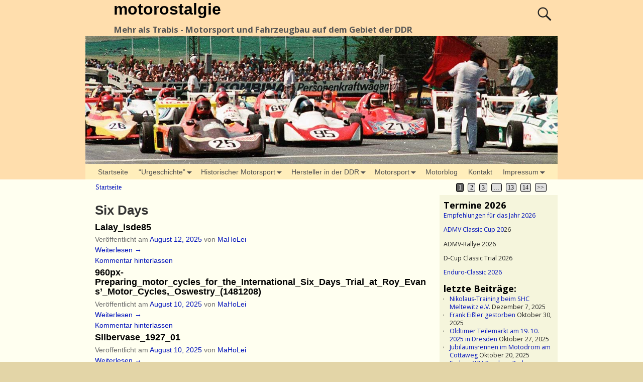

--- FILE ---
content_type: text/html; charset=UTF-8
request_url: https://motorostalgie.de/media_category/six-days
body_size: 32370
content:
<!DOCTYPE html>
<html lang="de">
<head>
	<meta charset="UTF-8"/>
	<meta name='viewport' content='width=device-width,initial-scale=1.0' />

	<link rel="profile" href="//gmpg.org/xfn/11"/>
	<link rel="pingback" href=""/>

	<!-- Weaver Xtreme Standard Google Fonts for page-type: archive -->
<link href='https://fonts.googleapis.com/css?family=Open+Sans:400%2C700%2C700italic%2C400italic%7COpen+Sans+Condensed:300%2C700%7CAlegreya+SC:400%2C400i%2C700%2C700i%7CAlegreya+Sans+SC:400%2C400i%2C700%2C700i%7CAlegreya+Sans:400%2C400i%2C700%2C700i%7CAlegreya:400%2C400i%2C700%2C700i%7CDroid+Sans:400%2C700%7CDroid+Serif:400%2C400italic%2C700%2C700italic%7CExo+2:400%2C700%7CLato:400%2C400italic%2C700%2C700italic%7CLora:400%2C400italic%2C700%2C700italic%7CArvo:400%2C700%2C400italic%2C700italic%7CRoboto:400%2C400italic%2C700%2C700italic%7CRoboto+Condensed:400%2C700%7CRoboto+Slab:400%2C700%7CArchivo+Black%7CSource+Sans+Pro:400%2C400italic%2C700%2C700italic%7CSource+Serif+Pro:400%2C700%7CVollkorn:400%2C400italic%2C700%2C700italic%7CArimo:400%2C700%7CTinos:400%2C400italic%2C700%2C700italic%7CRoboto+Mono:400%2C700%7CInconsolata%7CHandlee%7CUltra&subset=latin%2Clatin-ext' rel='stylesheet' type='text/css'>
<meta name='robots' content='index, follow, max-image-preview:large, max-snippet:-1, max-video-preview:-1' />
	<style>img:is([sizes="auto" i], [sizes^="auto," i]) { contain-intrinsic-size: 3000px 1500px }</style>
	
	<!-- This site is optimized with the Yoast SEO plugin v25.7 - https://yoast.com/wordpress/plugins/seo/ -->
	<title>Six Days Archive - motorostalgie</title>
	<link rel="canonical" href="https://motorostalgie.de/media_category/six-days" />
	<link rel="next" href="https://motorostalgie.de/media_category/six-days/page/2" />
	<meta property="og:locale" content="de_DE" />
	<meta property="og:type" content="article" />
	<meta property="og:title" content="Six Days Archive - motorostalgie" />
	<meta property="og:url" content="https://motorostalgie.de/media_category/six-days" />
	<meta property="og:site_name" content="motorostalgie" />
	<meta name="twitter:card" content="summary_large_image" />
	<script type="application/ld+json" class="yoast-schema-graph">{"@context":"https://schema.org","@graph":[{"@type":"CollectionPage","@id":"https://motorostalgie.de/media_category/six-days","url":"https://motorostalgie.de/media_category/six-days","name":"Six Days Archive - motorostalgie","isPartOf":{"@id":"https://motorostalgie.de/#website"},"breadcrumb":{"@id":"https://motorostalgie.de/media_category/six-days#breadcrumb"},"inLanguage":"de"},{"@type":"BreadcrumbList","@id":"https://motorostalgie.de/media_category/six-days#breadcrumb","itemListElement":[{"@type":"ListItem","position":1,"name":"Startseite","item":"https://motorostalgie.de/"},{"@type":"ListItem","position":2,"name":"Six Days"}]},{"@type":"WebSite","@id":"https://motorostalgie.de/#website","url":"https://motorostalgie.de/","name":"motorostalgie","description":"Mehr als Trabis - Motorsport und Fahrzeugbau auf dem Gebiet der DDR","potentialAction":[{"@type":"SearchAction","target":{"@type":"EntryPoint","urlTemplate":"https://motorostalgie.de/?s={search_term_string}"},"query-input":{"@type":"PropertyValueSpecification","valueRequired":true,"valueName":"search_term_string"}}],"inLanguage":"de"}]}</script>
	<!-- / Yoast SEO plugin. -->


<link rel="alternate" type="application/rss+xml" title="motorostalgie &raquo; Feed" href="https://motorostalgie.de/feed" />
<link rel="alternate" type="application/rss+xml" title="motorostalgie &raquo; Kommentar-Feed" href="https://motorostalgie.de/comments/feed" />
<link rel="alternate" type="application/rss+xml" title="motorostalgie &raquo; Six Days Medienkategorie Feed" href="https://motorostalgie.de/media_category/six-days/feed" />
<script type="text/javascript">
/* <![CDATA[ */
window._wpemojiSettings = {"baseUrl":"https:\/\/s.w.org\/images\/core\/emoji\/16.0.1\/72x72\/","ext":".png","svgUrl":"https:\/\/s.w.org\/images\/core\/emoji\/16.0.1\/svg\/","svgExt":".svg","source":{"concatemoji":"https:\/\/motorostalgie.de\/wp-includes\/js\/wp-emoji-release.min.js?ver=6.8.3"}};
/*! This file is auto-generated */
!function(s,n){var o,i,e;function c(e){try{var t={supportTests:e,timestamp:(new Date).valueOf()};sessionStorage.setItem(o,JSON.stringify(t))}catch(e){}}function p(e,t,n){e.clearRect(0,0,e.canvas.width,e.canvas.height),e.fillText(t,0,0);var t=new Uint32Array(e.getImageData(0,0,e.canvas.width,e.canvas.height).data),a=(e.clearRect(0,0,e.canvas.width,e.canvas.height),e.fillText(n,0,0),new Uint32Array(e.getImageData(0,0,e.canvas.width,e.canvas.height).data));return t.every(function(e,t){return e===a[t]})}function u(e,t){e.clearRect(0,0,e.canvas.width,e.canvas.height),e.fillText(t,0,0);for(var n=e.getImageData(16,16,1,1),a=0;a<n.data.length;a++)if(0!==n.data[a])return!1;return!0}function f(e,t,n,a){switch(t){case"flag":return n(e,"\ud83c\udff3\ufe0f\u200d\u26a7\ufe0f","\ud83c\udff3\ufe0f\u200b\u26a7\ufe0f")?!1:!n(e,"\ud83c\udde8\ud83c\uddf6","\ud83c\udde8\u200b\ud83c\uddf6")&&!n(e,"\ud83c\udff4\udb40\udc67\udb40\udc62\udb40\udc65\udb40\udc6e\udb40\udc67\udb40\udc7f","\ud83c\udff4\u200b\udb40\udc67\u200b\udb40\udc62\u200b\udb40\udc65\u200b\udb40\udc6e\u200b\udb40\udc67\u200b\udb40\udc7f");case"emoji":return!a(e,"\ud83e\udedf")}return!1}function g(e,t,n,a){var r="undefined"!=typeof WorkerGlobalScope&&self instanceof WorkerGlobalScope?new OffscreenCanvas(300,150):s.createElement("canvas"),o=r.getContext("2d",{willReadFrequently:!0}),i=(o.textBaseline="top",o.font="600 32px Arial",{});return e.forEach(function(e){i[e]=t(o,e,n,a)}),i}function t(e){var t=s.createElement("script");t.src=e,t.defer=!0,s.head.appendChild(t)}"undefined"!=typeof Promise&&(o="wpEmojiSettingsSupports",i=["flag","emoji"],n.supports={everything:!0,everythingExceptFlag:!0},e=new Promise(function(e){s.addEventListener("DOMContentLoaded",e,{once:!0})}),new Promise(function(t){var n=function(){try{var e=JSON.parse(sessionStorage.getItem(o));if("object"==typeof e&&"number"==typeof e.timestamp&&(new Date).valueOf()<e.timestamp+604800&&"object"==typeof e.supportTests)return e.supportTests}catch(e){}return null}();if(!n){if("undefined"!=typeof Worker&&"undefined"!=typeof OffscreenCanvas&&"undefined"!=typeof URL&&URL.createObjectURL&&"undefined"!=typeof Blob)try{var e="postMessage("+g.toString()+"("+[JSON.stringify(i),f.toString(),p.toString(),u.toString()].join(",")+"));",a=new Blob([e],{type:"text/javascript"}),r=new Worker(URL.createObjectURL(a),{name:"wpTestEmojiSupports"});return void(r.onmessage=function(e){c(n=e.data),r.terminate(),t(n)})}catch(e){}c(n=g(i,f,p,u))}t(n)}).then(function(e){for(var t in e)n.supports[t]=e[t],n.supports.everything=n.supports.everything&&n.supports[t],"flag"!==t&&(n.supports.everythingExceptFlag=n.supports.everythingExceptFlag&&n.supports[t]);n.supports.everythingExceptFlag=n.supports.everythingExceptFlag&&!n.supports.flag,n.DOMReady=!1,n.readyCallback=function(){n.DOMReady=!0}}).then(function(){return e}).then(function(){var e;n.supports.everything||(n.readyCallback(),(e=n.source||{}).concatemoji?t(e.concatemoji):e.wpemoji&&e.twemoji&&(t(e.twemoji),t(e.wpemoji)))}))}((window,document),window._wpemojiSettings);
/* ]]> */
</script>
<style id='wp-emoji-styles-inline-css' type='text/css'>

	img.wp-smiley, img.emoji {
		display: inline !important;
		border: none !important;
		box-shadow: none !important;
		height: 1em !important;
		width: 1em !important;
		margin: 0 0.07em !important;
		vertical-align: -0.1em !important;
		background: none !important;
		padding: 0 !important;
	}
</style>
<link rel='stylesheet' id='wp-block-library-css' href='https://motorostalgie.de/wp-includes/css/dist/block-library/style.min.css?ver=6.8.3' type='text/css' media='all' />
<style id='wp-block-library-theme-inline-css' type='text/css'>
.wp-block-audio :where(figcaption){color:#555;font-size:13px;text-align:center}.is-dark-theme .wp-block-audio :where(figcaption){color:#ffffffa6}.wp-block-audio{margin:0 0 1em}.wp-block-code{border:1px solid #ccc;border-radius:4px;font-family:Menlo,Consolas,monaco,monospace;padding:.8em 1em}.wp-block-embed :where(figcaption){color:#555;font-size:13px;text-align:center}.is-dark-theme .wp-block-embed :where(figcaption){color:#ffffffa6}.wp-block-embed{margin:0 0 1em}.blocks-gallery-caption{color:#555;font-size:13px;text-align:center}.is-dark-theme .blocks-gallery-caption{color:#ffffffa6}:root :where(.wp-block-image figcaption){color:#555;font-size:13px;text-align:center}.is-dark-theme :root :where(.wp-block-image figcaption){color:#ffffffa6}.wp-block-image{margin:0 0 1em}.wp-block-pullquote{border-bottom:4px solid;border-top:4px solid;color:currentColor;margin-bottom:1.75em}.wp-block-pullquote cite,.wp-block-pullquote footer,.wp-block-pullquote__citation{color:currentColor;font-size:.8125em;font-style:normal;text-transform:uppercase}.wp-block-quote{border-left:.25em solid;margin:0 0 1.75em;padding-left:1em}.wp-block-quote cite,.wp-block-quote footer{color:currentColor;font-size:.8125em;font-style:normal;position:relative}.wp-block-quote:where(.has-text-align-right){border-left:none;border-right:.25em solid;padding-left:0;padding-right:1em}.wp-block-quote:where(.has-text-align-center){border:none;padding-left:0}.wp-block-quote.is-large,.wp-block-quote.is-style-large,.wp-block-quote:where(.is-style-plain){border:none}.wp-block-search .wp-block-search__label{font-weight:700}.wp-block-search__button{border:1px solid #ccc;padding:.375em .625em}:where(.wp-block-group.has-background){padding:1.25em 2.375em}.wp-block-separator.has-css-opacity{opacity:.4}.wp-block-separator{border:none;border-bottom:2px solid;margin-left:auto;margin-right:auto}.wp-block-separator.has-alpha-channel-opacity{opacity:1}.wp-block-separator:not(.is-style-wide):not(.is-style-dots){width:100px}.wp-block-separator.has-background:not(.is-style-dots){border-bottom:none;height:1px}.wp-block-separator.has-background:not(.is-style-wide):not(.is-style-dots){height:2px}.wp-block-table{margin:0 0 1em}.wp-block-table td,.wp-block-table th{word-break:normal}.wp-block-table :where(figcaption){color:#555;font-size:13px;text-align:center}.is-dark-theme .wp-block-table :where(figcaption){color:#ffffffa6}.wp-block-video :where(figcaption){color:#555;font-size:13px;text-align:center}.is-dark-theme .wp-block-video :where(figcaption){color:#ffffffa6}.wp-block-video{margin:0 0 1em}:root :where(.wp-block-template-part.has-background){margin-bottom:0;margin-top:0;padding:1.25em 2.375em}
</style>
<style id='classic-theme-styles-inline-css' type='text/css'>
/*! This file is auto-generated */
.wp-block-button__link{color:#fff;background-color:#32373c;border-radius:9999px;box-shadow:none;text-decoration:none;padding:calc(.667em + 2px) calc(1.333em + 2px);font-size:1.125em}.wp-block-file__button{background:#32373c;color:#fff;text-decoration:none}
</style>
<style id='global-styles-inline-css' type='text/css'>
:root{--wp--preset--aspect-ratio--square: 1;--wp--preset--aspect-ratio--4-3: 4/3;--wp--preset--aspect-ratio--3-4: 3/4;--wp--preset--aspect-ratio--3-2: 3/2;--wp--preset--aspect-ratio--2-3: 2/3;--wp--preset--aspect-ratio--16-9: 16/9;--wp--preset--aspect-ratio--9-16: 9/16;--wp--preset--color--black: #000000;--wp--preset--color--cyan-bluish-gray: #abb8c3;--wp--preset--color--white: #ffffff;--wp--preset--color--pale-pink: #f78da7;--wp--preset--color--vivid-red: #cf2e2e;--wp--preset--color--luminous-vivid-orange: #ff6900;--wp--preset--color--luminous-vivid-amber: #fcb900;--wp--preset--color--light-green-cyan: #7bdcb5;--wp--preset--color--vivid-green-cyan: #00d084;--wp--preset--color--pale-cyan-blue: #8ed1fc;--wp--preset--color--vivid-cyan-blue: #0693e3;--wp--preset--color--vivid-purple: #9b51e0;--wp--preset--gradient--vivid-cyan-blue-to-vivid-purple: linear-gradient(135deg,rgba(6,147,227,1) 0%,rgb(155,81,224) 100%);--wp--preset--gradient--light-green-cyan-to-vivid-green-cyan: linear-gradient(135deg,rgb(122,220,180) 0%,rgb(0,208,130) 100%);--wp--preset--gradient--luminous-vivid-amber-to-luminous-vivid-orange: linear-gradient(135deg,rgba(252,185,0,1) 0%,rgba(255,105,0,1) 100%);--wp--preset--gradient--luminous-vivid-orange-to-vivid-red: linear-gradient(135deg,rgba(255,105,0,1) 0%,rgb(207,46,46) 100%);--wp--preset--gradient--very-light-gray-to-cyan-bluish-gray: linear-gradient(135deg,rgb(238,238,238) 0%,rgb(169,184,195) 100%);--wp--preset--gradient--cool-to-warm-spectrum: linear-gradient(135deg,rgb(74,234,220) 0%,rgb(151,120,209) 20%,rgb(207,42,186) 40%,rgb(238,44,130) 60%,rgb(251,105,98) 80%,rgb(254,248,76) 100%);--wp--preset--gradient--blush-light-purple: linear-gradient(135deg,rgb(255,206,236) 0%,rgb(152,150,240) 100%);--wp--preset--gradient--blush-bordeaux: linear-gradient(135deg,rgb(254,205,165) 0%,rgb(254,45,45) 50%,rgb(107,0,62) 100%);--wp--preset--gradient--luminous-dusk: linear-gradient(135deg,rgb(255,203,112) 0%,rgb(199,81,192) 50%,rgb(65,88,208) 100%);--wp--preset--gradient--pale-ocean: linear-gradient(135deg,rgb(255,245,203) 0%,rgb(182,227,212) 50%,rgb(51,167,181) 100%);--wp--preset--gradient--electric-grass: linear-gradient(135deg,rgb(202,248,128) 0%,rgb(113,206,126) 100%);--wp--preset--gradient--midnight: linear-gradient(135deg,rgb(2,3,129) 0%,rgb(40,116,252) 100%);--wp--preset--font-size--small: 13px;--wp--preset--font-size--medium: 20px;--wp--preset--font-size--large: 36px;--wp--preset--font-size--x-large: 42px;--wp--preset--spacing--20: 0.44rem;--wp--preset--spacing--30: 0.67rem;--wp--preset--spacing--40: 1rem;--wp--preset--spacing--50: 1.5rem;--wp--preset--spacing--60: 2.25rem;--wp--preset--spacing--70: 3.38rem;--wp--preset--spacing--80: 5.06rem;--wp--preset--shadow--natural: 6px 6px 9px rgba(0, 0, 0, 0.2);--wp--preset--shadow--deep: 12px 12px 50px rgba(0, 0, 0, 0.4);--wp--preset--shadow--sharp: 6px 6px 0px rgba(0, 0, 0, 0.2);--wp--preset--shadow--outlined: 6px 6px 0px -3px rgba(255, 255, 255, 1), 6px 6px rgba(0, 0, 0, 1);--wp--preset--shadow--crisp: 6px 6px 0px rgba(0, 0, 0, 1);}:where(.is-layout-flex){gap: 0.5em;}:where(.is-layout-grid){gap: 0.5em;}body .is-layout-flex{display: flex;}.is-layout-flex{flex-wrap: wrap;align-items: center;}.is-layout-flex > :is(*, div){margin: 0;}body .is-layout-grid{display: grid;}.is-layout-grid > :is(*, div){margin: 0;}:where(.wp-block-columns.is-layout-flex){gap: 2em;}:where(.wp-block-columns.is-layout-grid){gap: 2em;}:where(.wp-block-post-template.is-layout-flex){gap: 1.25em;}:where(.wp-block-post-template.is-layout-grid){gap: 1.25em;}.has-black-color{color: var(--wp--preset--color--black) !important;}.has-cyan-bluish-gray-color{color: var(--wp--preset--color--cyan-bluish-gray) !important;}.has-white-color{color: var(--wp--preset--color--white) !important;}.has-pale-pink-color{color: var(--wp--preset--color--pale-pink) !important;}.has-vivid-red-color{color: var(--wp--preset--color--vivid-red) !important;}.has-luminous-vivid-orange-color{color: var(--wp--preset--color--luminous-vivid-orange) !important;}.has-luminous-vivid-amber-color{color: var(--wp--preset--color--luminous-vivid-amber) !important;}.has-light-green-cyan-color{color: var(--wp--preset--color--light-green-cyan) !important;}.has-vivid-green-cyan-color{color: var(--wp--preset--color--vivid-green-cyan) !important;}.has-pale-cyan-blue-color{color: var(--wp--preset--color--pale-cyan-blue) !important;}.has-vivid-cyan-blue-color{color: var(--wp--preset--color--vivid-cyan-blue) !important;}.has-vivid-purple-color{color: var(--wp--preset--color--vivid-purple) !important;}.has-black-background-color{background-color: var(--wp--preset--color--black) !important;}.has-cyan-bluish-gray-background-color{background-color: var(--wp--preset--color--cyan-bluish-gray) !important;}.has-white-background-color{background-color: var(--wp--preset--color--white) !important;}.has-pale-pink-background-color{background-color: var(--wp--preset--color--pale-pink) !important;}.has-vivid-red-background-color{background-color: var(--wp--preset--color--vivid-red) !important;}.has-luminous-vivid-orange-background-color{background-color: var(--wp--preset--color--luminous-vivid-orange) !important;}.has-luminous-vivid-amber-background-color{background-color: var(--wp--preset--color--luminous-vivid-amber) !important;}.has-light-green-cyan-background-color{background-color: var(--wp--preset--color--light-green-cyan) !important;}.has-vivid-green-cyan-background-color{background-color: var(--wp--preset--color--vivid-green-cyan) !important;}.has-pale-cyan-blue-background-color{background-color: var(--wp--preset--color--pale-cyan-blue) !important;}.has-vivid-cyan-blue-background-color{background-color: var(--wp--preset--color--vivid-cyan-blue) !important;}.has-vivid-purple-background-color{background-color: var(--wp--preset--color--vivid-purple) !important;}.has-black-border-color{border-color: var(--wp--preset--color--black) !important;}.has-cyan-bluish-gray-border-color{border-color: var(--wp--preset--color--cyan-bluish-gray) !important;}.has-white-border-color{border-color: var(--wp--preset--color--white) !important;}.has-pale-pink-border-color{border-color: var(--wp--preset--color--pale-pink) !important;}.has-vivid-red-border-color{border-color: var(--wp--preset--color--vivid-red) !important;}.has-luminous-vivid-orange-border-color{border-color: var(--wp--preset--color--luminous-vivid-orange) !important;}.has-luminous-vivid-amber-border-color{border-color: var(--wp--preset--color--luminous-vivid-amber) !important;}.has-light-green-cyan-border-color{border-color: var(--wp--preset--color--light-green-cyan) !important;}.has-vivid-green-cyan-border-color{border-color: var(--wp--preset--color--vivid-green-cyan) !important;}.has-pale-cyan-blue-border-color{border-color: var(--wp--preset--color--pale-cyan-blue) !important;}.has-vivid-cyan-blue-border-color{border-color: var(--wp--preset--color--vivid-cyan-blue) !important;}.has-vivid-purple-border-color{border-color: var(--wp--preset--color--vivid-purple) !important;}.has-vivid-cyan-blue-to-vivid-purple-gradient-background{background: var(--wp--preset--gradient--vivid-cyan-blue-to-vivid-purple) !important;}.has-light-green-cyan-to-vivid-green-cyan-gradient-background{background: var(--wp--preset--gradient--light-green-cyan-to-vivid-green-cyan) !important;}.has-luminous-vivid-amber-to-luminous-vivid-orange-gradient-background{background: var(--wp--preset--gradient--luminous-vivid-amber-to-luminous-vivid-orange) !important;}.has-luminous-vivid-orange-to-vivid-red-gradient-background{background: var(--wp--preset--gradient--luminous-vivid-orange-to-vivid-red) !important;}.has-very-light-gray-to-cyan-bluish-gray-gradient-background{background: var(--wp--preset--gradient--very-light-gray-to-cyan-bluish-gray) !important;}.has-cool-to-warm-spectrum-gradient-background{background: var(--wp--preset--gradient--cool-to-warm-spectrum) !important;}.has-blush-light-purple-gradient-background{background: var(--wp--preset--gradient--blush-light-purple) !important;}.has-blush-bordeaux-gradient-background{background: var(--wp--preset--gradient--blush-bordeaux) !important;}.has-luminous-dusk-gradient-background{background: var(--wp--preset--gradient--luminous-dusk) !important;}.has-pale-ocean-gradient-background{background: var(--wp--preset--gradient--pale-ocean) !important;}.has-electric-grass-gradient-background{background: var(--wp--preset--gradient--electric-grass) !important;}.has-midnight-gradient-background{background: var(--wp--preset--gradient--midnight) !important;}.has-small-font-size{font-size: var(--wp--preset--font-size--small) !important;}.has-medium-font-size{font-size: var(--wp--preset--font-size--medium) !important;}.has-large-font-size{font-size: var(--wp--preset--font-size--large) !important;}.has-x-large-font-size{font-size: var(--wp--preset--font-size--x-large) !important;}
:where(.wp-block-post-template.is-layout-flex){gap: 1.25em;}:where(.wp-block-post-template.is-layout-grid){gap: 1.25em;}
:where(.wp-block-columns.is-layout-flex){gap: 2em;}:where(.wp-block-columns.is-layout-grid){gap: 2em;}
:root :where(.wp-block-pullquote){font-size: 1.5em;line-height: 1.6;}
</style>
<link rel='stylesheet' id='contact-form-7-css' href='https://motorostalgie.de/wp-content/plugins/contact-form-7/includes/css/styles.css?ver=6.1.1' type='text/css' media='all' />
<link rel='stylesheet' id='atw-posts-style-sheet-css' href='https://motorostalgie.de/wp-content/plugins/show-posts/atw-posts-style.min.css?ver=1.8.1' type='text/css' media='all' />
<link rel='stylesheet' id='weaverx-font-sheet-css' href='https://motorostalgie.de/wp-content/themes/weaver-xtreme/assets/css/fonts.min.css?ver=5.0.7' type='text/css' media='all' />
<link rel='stylesheet' id='weaverx-style-sheet-css' href='https://motorostalgie.de/wp-content/themes/weaver-xtreme/assets/css/style-weaverx.min.css?ver=5.0.7' type='text/css' media='all' />
<link rel='stylesheet' id='weaverxt-style-sheet-css' href='https://motorostalgie.de/wp-content/uploads/weaverx5-subthemes/style-weaverxt.css?ver=34' type='text/css' media='all' />
<link rel='stylesheet' id='wpgdprc-front-css-css' href='https://motorostalgie.de/wp-content/plugins/wp-gdpr-compliance/Assets/css/front.css?ver=1696417815' type='text/css' media='all' />
<style id='wpgdprc-front-css-inline-css' type='text/css'>
:root{--wp-gdpr--bar--background-color: #000000;--wp-gdpr--bar--color: #ffffff;--wp-gdpr--button--background-color: #000000;--wp-gdpr--button--background-color--darken: #000000;--wp-gdpr--button--color: #ffffff;}
</style>
<script type="text/javascript" src="https://motorostalgie.de/wp-includes/js/jquery/jquery.min.js?ver=3.7.1" id="jquery-core-js"></script>
<script type="text/javascript" src="https://motorostalgie.de/wp-includes/js/jquery/jquery-migrate.min.js?ver=3.4.1" id="jquery-migrate-js"></script>
<script type="text/javascript" id="weaver-xtreme-JSLib-js-extra">
/* <![CDATA[ */
var wvrxOpts = {"useSmartMenus":"0","menuAltswitch":"767","mobileAltLabel":"","primaryScroll":"none","primaryMove":"0","secondaryScroll":"none","secondaryMove":"0","headerVideoClass":"has-header-video"};
/* ]]> */
</script>
<script type="text/javascript" src="https://motorostalgie.de/wp-content/themes/weaver-xtreme/assets/js/weaverxjslib.min.js?ver=5.0.7" id="weaver-xtreme-JSLib-js"></script>
<script type="text/javascript" id="wpgdprc-front-js-js-extra">
/* <![CDATA[ */
var wpgdprcFront = {"ajaxUrl":"https:\/\/motorostalgie.de\/wp-admin\/admin-ajax.php","ajaxNonce":"152332c91f","ajaxArg":"security","pluginPrefix":"wpgdprc","blogId":"1","isMultiSite":"","locale":"de_DE","showSignUpModal":"","showFormModal":"","cookieName":"wpgdprc-consent","consentVersion":"","path":"\/","prefix":"wpgdprc"};
/* ]]> */
</script>
<script type="text/javascript" src="https://motorostalgie.de/wp-content/plugins/wp-gdpr-compliance/Assets/js/front.min.js?ver=1696417815" id="wpgdprc-front-js-js"></script>
<link rel="https://api.w.org/" href="https://motorostalgie.de/wp-json/" /><link rel="EditURI" type="application/rsd+xml" title="RSD" href="https://motorostalgie.de/xmlrpc.php?rsd" />
<meta name="generator" content="WordPress 6.8.3" />
<meta name="referrer" content="no-referrer-when-downgrade" />
<style type="text/css"> #wp-worthy-pixel { line-height: 1px; height: 1px; margin: 0; padding: 0; overflow: hidden; } </style>
<!-- Weaver Xtreme 5.0.7 ( 34 ) Antique Ivory-V-30 --> <!-- Weaver Xtreme Theme Support 6.5.1 --> 
<!-- End of Weaver Xtreme options -->
<style type="text/css">.broken_link, a.broken_link {
	text-decoration: line-through;
}</style></head>
<!-- **** body **** -->
<body class="archive tax-media_category term-six-days term-131 wp-embed-responsive wp-theme-weaver-xtreme cookies-not-set metaslider-plugin single-author not-logged-in weaverx-theme-body wvrx-not-safari is-menu-desktop is-menu-default weaverx-page-archive weaverx-sb-right weaverx-has-sb has-posts" itemtype="https://schema.org/WebPage" itemscope>
<a href="#page-bottom" id="page-top">&darr;</a> <!-- add custom CSS to use this page-bottom link -->
<div id="wvrx-page-width">&nbsp;</div>
<!--googleoff: all-->
<noscript><p style="border:1px solid red;font-size:14px;background-color:pink;padding:5px;margin-left:auto;margin-right:auto;max-width:640px;text-align:center;">
		JAVASCRIPT IS DISABLED. Please enable JavaScript on your browser to best view this site.</p></noscript>
<!--googleon: all--><!-- displayed only if JavaScript disabled -->

<div id="wrapper" class="wrapper font-serif align-center">
<div class="clear-preheader clear-both"></div>
<div id="header" class="header font-open-sans wvrx-fullwidth header-as-img">
<div id="header-inside" class="block-inside"><header id="branding" itemtype="https://schema.org/WPHeader" itemscope>
    <div id='title-tagline' class='clearfix  '>
	<h1 id="site-title" class="xl-font-size-title font-sans-serif"><a href="https://motorostalgie.de/" title="motorostalgie" rel="home">
			motorostalgie</a></h1>

			<div id="header-search" class="hide-none"><form role="search"  method="get" class="search-form" action="https://motorostalgie.de/">
	<label for="search-form-1">
		<span class="screen-reader-text">Suche nach:</span>
		<input type="search" id="search-form-1" class="search-field" placeholder="Suche nach:" value="" name="s" />
	</label>
	<button type="submit" class="search-submit"><span class="genericon genericon-search"></span></button>

</form>

</div><h2 id="site-tagline" class="hide-none"><span  class="font-open-sans">Mehr als Trabis - Motorsport und Fahrzeugbau auf dem Gebiet der DDR</span></h2>    </div><!-- /.title-tagline -->
<div id="header-image" class="header-image header-image-type-std"><div id="wp-custom-header" class="wp-custom-header"><img src="https://motorostalgie.de/wp-content/uploads/2025/01/cropped-RS_1989_10_Kopie_21.jpg" width="1200" height="325" alt="" srcset="https://motorostalgie.de/wp-content/uploads/2025/01/cropped-RS_1989_10_Kopie_21.jpg 1200w, https://motorostalgie.de/wp-content/uploads/2025/01/cropped-RS_1989_10_Kopie_21-300x81.jpg 300w, https://motorostalgie.de/wp-content/uploads/2025/01/cropped-RS_1989_10_Kopie_21-1024x277.jpg 1024w, https://motorostalgie.de/wp-content/uploads/2025/01/cropped-RS_1989_10_Kopie_21-768x208.jpg 768w" sizes="(max-width: 1200px) 100vw, 1200px" decoding="async" fetchpriority="high" /></div>
</div><!-- #header-image -->
<div class="clear-branding clear-both"></div>	</header><!-- #branding -->
	<div class="clear-menu-primary clear-both"></div>

<div id="nav-primary" class="menu-primary menu-primary-standard menu-type-standard" itemtype="https://schema.org/SiteNavigationElement" itemscope>
<div class="wvrx-default-menu wvrx-menu-container font-sans-serif"><div class="wvrx-menu-clear"></div><ul class="weaverx-theme-menu wvrx-menu menu-hover menu-alignleft"><li class="default-home-menu-item"><a href="https://motorostalgie.de/" title="Startseite">Startseite</a></li><li class="page_item page-item-2187 page_item_has_children"><a href="https://motorostalgie.de/vorgeschichte-2">&#8220;Urgeschichte&#8221;</a><ul class='children'><li class="page_item page-item-538 page_item_has_children"><a href="https://motorostalgie.de/vorgeschichte-2/pioniere">Die Pioniere</a><ul class='children'><li class="page_item page-item-10232"><a href="https://motorostalgie.de/vorgeschichte-2/pioniere/dampfkraftwagen">Dampfkraftwagen</a></li><li class="page_item page-item-6446"><a href="https://motorostalgie.de/vorgeschichte-2/pioniere/die-evolution-der-dampfmaschine">Die &#8220;Evolution&#8221; der Dampfmaschine</a></li><li class="page_item page-item-6420 page_item_has_children"><a href="https://motorostalgie.de/vorgeschichte-2/pioniere/die-entwicklung-frueher-verbrennungsmotoren">Die Entwicklung früher Verbrennungsmotoren</a><ul class='children'><li class="page_item page-item-6234 page_item_has_children"><a href="https://motorostalgie.de/vorgeschichte-2/pioniere/die-entwicklung-frueher-verbrennungsmotoren/viertakt-motoren">Viertakt-Motoren</a><ul class='children'><li class="page_item page-item-11379"><a href="https://motorostalgie.de/vorgeschichte-2/pioniere/die-entwicklung-frueher-verbrennungsmotoren/viertakt-motoren/der-motor-von-johannes-spiel">Der Motor von Johannes Spiel</a></li><li class="page_item page-item-11280"><a href="https://motorostalgie.de/vorgeschichte-2/pioniere/die-entwicklung-frueher-verbrennungsmotoren/viertakt-motoren/die-motoren-von-herbert-akroyd-stuart">Die Motoren von Herbert Akroyd Stuart</a></li><li class="page_item page-item-11299"><a href="https://motorostalgie.de/vorgeschichte-2/pioniere/die-entwicklung-frueher-verbrennungsmotoren/viertakt-motoren/die-motoren-von-rudolf-diesel">Die Motoren von Rudolf Diesel</a></li><li class="page_item page-item-6543 page_item_has_children"><a href="https://motorostalgie.de/vorgeschichte-2/pioniere/die-entwicklung-frueher-verbrennungsmotoren/viertakt-motoren/geschichte-der-viertakt-ottomotoren">Entwicklung der Viertakt-Ottomotoren</a><ul class='children'><li class="page_item page-item-9281"><a href="https://motorostalgie.de/vorgeschichte-2/pioniere/die-entwicklung-frueher-verbrennungsmotoren/viertakt-motoren/geschichte-der-viertakt-ottomotoren/der-viertakt-motor-von-benz">Das erste praxistaugliche Automobil mit Verbrennunsmotor</a></li><li class="page_item page-item-11202"><a href="https://motorostalgie.de/vorgeschichte-2/pioniere/die-entwicklung-frueher-verbrennungsmotoren/viertakt-motoren/geschichte-der-viertakt-ottomotoren/die-daimler-motoren-gesellschaft">Die Daimler-Motoren-Gesellschaft</a></li></ul></li><li class="page_item page-item-11274"><a href="https://motorostalgie.de/vorgeschichte-2/pioniere/die-entwicklung-frueher-verbrennungsmotoren/viertakt-motoren/motoren-von-emil-capitaine">Motoren von Emil Capitaine</a></li></ul></li><li class="page_item page-item-6718"><a href="https://motorostalgie.de/vorgeschichte-2/pioniere/die-entwicklung-frueher-verbrennungsmotoren/zweitaktmotoren-von-carl-friedrich-benz">Zweitaktmotoren von Carl Friedrich Benz</a></li><li class="page_item page-item-561 page_item_has_children"><a href="https://motorostalgie.de/vorgeschichte-2/pioniere/die-entwicklung-frueher-verbrennungsmotoren/die-entwicklung-des-zweitaktmotors">Die Weiterentwicklung des Zweitaktmotors</a><ul class='children'><li class="page_item page-item-3547"><a href="https://motorostalgie.de/vorgeschichte-2/pioniere/die-entwicklung-frueher-verbrennungsmotoren/die-entwicklung-des-zweitaktmotors/motoren-mit-plattendrehschiebern">Motoren mit Plattendrehschiebern</a></li><li class="page_item page-item-1655 page_item_has_children"><a href="https://motorostalgie.de/vorgeschichte-2/pioniere/die-entwicklung-frueher-verbrennungsmotoren/die-entwicklung-des-zweitaktmotors/zweitakt-erdoelkraftmaschinen">Zweitakt-Erdölkraftmaschinen</a><ul class='children'><li class="page_item page-item-11833"><a href="https://motorostalgie.de/vorgeschichte-2/pioniere/die-entwicklung-frueher-verbrennungsmotoren/die-entwicklung-des-zweitaktmotors/zweitakt-erdoelkraftmaschinen/der-zweitakt-dieselmotor">Der Zweitakt-Dieselmotor</a></li></ul></li></ul></li></ul></li><li class="page_item page-item-6640 page_item_has_children"><a href="https://motorostalgie.de/vorgeschichte-2/pioniere/die-ersten-motorraeder">Die ersten Motorräder</a><ul class='children'><li class="page_item page-item-6713 page_item_has_children"><a href="https://motorostalgie.de/vorgeschichte-2/pioniere/die-ersten-motorraeder/richtige-motorraeder">Erste &#8220;richtige&#8221; Motorräder</a><ul class='children'><li class="page_item page-item-8545"><a href="https://motorostalgie.de/vorgeschichte-2/pioniere/die-ersten-motorraeder/richtige-motorraeder/motorraeder-mitteldeutscher-hersteller">Motorräder mitteldeutscher Hersteller 1918 bis 1945</a></li></ul></li></ul></li><li class="page_item page-item-6414 page_item_has_children"><a href="https://motorostalgie.de/vorgeschichte-2/pioniere/erste-gasmotoren">Erste Gasmotoren</a><ul class='children'><li class="page_item page-item-6294"><a href="https://motorostalgie.de/vorgeschichte-2/pioniere/erste-gasmotoren/jean-joseph-etienne-lenoir">Jean-Joseph Étienne Lenoir</a></li><li class="page_item page-item-6297"><a href="https://motorostalgie.de/vorgeschichte-2/pioniere/erste-gasmotoren/siegfried-marcus">Siegfried Marcus</a></li><li class="page_item page-item-11876"><a href="https://motorostalgie.de/vorgeschichte-2/pioniere/erste-gasmotoren/weitere-fruehe-gasmotoren">weitere frühe Gasmotoren</a></li></ul></li><li class="page_item page-item-10427 page_item_has_children"><a href="https://motorostalgie.de/vorgeschichte-2/pioniere/meilensteine-bei-der-entwicklung-von-verbrennungsmotoren-und-kraftfahrzeugen">Meilensteine bei der Entwicklung von Verbrennungsmotoren und Kraftfahrzeugen</a><ul class='children'><li class="page_item page-item-10458"><a href="https://motorostalgie.de/vorgeschichte-2/pioniere/meilensteine-bei-der-entwicklung-von-verbrennungsmotoren-und-kraftfahrzeugen/10458-2">Meilensteine bei der Entwicklung von Verbrennungsmotoren und Kraftfahrzeugen 2</a></li><li class="page_item page-item-10522"><a href="https://motorostalgie.de/vorgeschichte-2/pioniere/meilensteine-bei-der-entwicklung-von-verbrennungsmotoren-und-kraftfahrzeugen/meilensteine-bei-der-entwicklung-von-verbrennungsmotoren-und-kraftfahrzeugen-3">Meilensteine bei der Entwicklung von Verbrennungsmotoren und Kraftfahrzeugen 3</a></li></ul></li></ul></li><li class="page_item page-item-198 page_item_has_children"><a href="https://motorostalgie.de/vorgeschichte-2/vorgeschichte">Geschichte</a><ul class='children'><li class="page_item page-item-11682"><a href="https://motorostalgie.de/vorgeschichte-2/vorgeschichte/glaeser-karosserie">Gläser Karosserie</a></li><li class="page_item page-item-3390"><a href="https://motorostalgie.de/vorgeschichte-2/vorgeschichte/grade">Hans Grade</a></li><li class="page_item page-item-2460"><a href="https://motorostalgie.de/vorgeschichte-2/vorgeschichte/maf">MAF</a></li><li class="page_item page-item-5964"><a href="https://motorostalgie.de/vorgeschichte-2/vorgeschichte/montania">Maschinenfabrik Montania</a></li><li class="page_item page-item-12235 page_item_has_children"><a href="https://motorostalgie.de/vorgeschichte-2/vorgeschichte/motorraeder-aus-berlin-brandenburg-und-mecklenburg-vorpommern">Motorräder aus Berlin, Brandenburg und Mecklenburg-Vorpommern</a><ul class='children'><li class="page_item page-item-11165"><a href="https://motorostalgie.de/vorgeschichte-2/vorgeschichte/motorraeder-aus-berlin-brandenburg-und-mecklenburg-vorpommern/deutsche-industriewerke-berlin-spandau">Deutsche Industriewerke Berlin-Spandau</a></li><li class="page_item page-item-6588"><a href="https://motorostalgie.de/vorgeschichte-2/vorgeschichte/motorraeder-aus-berlin-brandenburg-und-mecklenburg-vorpommern/excelsior-brandenburg">Excelsior Brandenburg</a></li></ul></li><li class="page_item page-item-12252"><a href="https://motorostalgie.de/vorgeschichte-2/vorgeschichte/motorraeder-aus-sachsen">Motorräder aus Sachsen</a></li><li class="page_item page-item-12267"><a href="https://motorostalgie.de/vorgeschichte-2/vorgeschichte/motorraeder-aus-sachsen-anhalt">Motorräder aus Sachsen-Anhalt</a></li><li class="page_item page-item-12279"><a href="https://motorostalgie.de/vorgeschichte-2/vorgeschichte/motorraeder-aus-thueringen">Motorräder aus Thüringen</a></li><li class="page_item page-item-9844"><a href="https://motorostalgie.de/vorgeschichte-2/vorgeschichte/opelwerk-brandenburg">Opelwerk Brandenburg</a></li><li class="page_item page-item-3244"><a href="https://motorostalgie.de/vorgeschichte-2/vorgeschichte/paenomen-werke-gustav-hiller-ag-zittau">Phänomen-Werke Gustav Hiller AG, Zittau</a></li><li class="page_item page-item-9871"><a href="https://motorostalgie.de/vorgeschichte-2/vorgeschichte/presto">Presto</a></li><li class="page_item page-item-9861"><a href="https://motorostalgie.de/vorgeschichte-2/vorgeschichte/vomag-plauen">VOMAG Plauen</a></li><li class="page_item page-item-302 page_item_has_children"><a href="https://motorostalgie.de/vorgeschichte-2/vorgeschichte/audi">Audi</a><ul class='children'><li class="page_item page-item-11689"><a href="https://motorostalgie.de/vorgeschichte-2/vorgeschichte/audi/audi-in-der-auto-union">Audi in der Auto Union</a></li></ul></li><li class="page_item page-item-250 page_item_has_children"><a href="https://motorostalgie.de/vorgeschichte-2/vorgeschichte/horch">Horch</a><ul class='children'><li class="page_item page-item-273"><a href="https://motorostalgie.de/vorgeschichte-2/vorgeschichte/horch/horch-ag-zwickau-ab-1909">Horch AG Zwickau ab 1909</a></li></ul></li><li class="page_item page-item-234 page_item_has_children"><a href="https://motorostalgie.de/vorgeschichte-2/vorgeschichte/dkw">DKW und Framo</a><ul class='children'><li class="page_item page-item-8532"><a href="https://motorostalgie.de/vorgeschichte-2/vorgeschichte/dkw/aggregate-und-sonstige-erzeugnisse">Aggregate und sonstige Erzeugnisse</a></li><li class="page_item page-item-648"><a href="https://motorostalgie.de/vorgeschichte-2/vorgeschichte/dkw/dkw-in-berlin">DKW in Berlin</a></li><li class="page_item page-item-2418"><a href="https://motorostalgie.de/vorgeschichte-2/vorgeschichte/dkw/dkw-rennwagen">DKW Rennwagen</a></li><li class="page_item page-item-905 page_item_has_children"><a href="https://motorostalgie.de/vorgeschichte-2/vorgeschichte/dkw/dkw-zweiraeder">DKW Zweiräder</a><ul class='children'><li class="page_item page-item-7444"><a href="https://motorostalgie.de/vorgeschichte-2/vorgeschichte/dkw/dkw-zweiraeder/dkw-gelaendesport">DKW Geländesport</a></li><li class="page_item page-item-8657 page_item_has_children"><a href="https://motorostalgie.de/vorgeschichte-2/vorgeschichte/dkw/dkw-zweiraeder/dkw-strassenrennmaschinen">DKW Straßenrennmaschinen</a><ul class='children'><li class="page_item page-item-952"><a href="https://motorostalgie.de/vorgeschichte-2/vorgeschichte/dkw/dkw-zweiraeder/dkw-strassenrennmaschinen/dkw-rennmaschinen">DKW Rennmaschinen mit Doppelkolbenmotoren</a></li><li class="page_item page-item-11739"><a href="https://motorostalgie.de/vorgeschichte-2/vorgeschichte/dkw/dkw-zweiraeder/dkw-strassenrennmaschinen/dkw-gegenkolbenmaschinen">DKW-Gegenkolbenmaschinen</a></li><li class="page_item page-item-8672"><a href="https://motorostalgie.de/vorgeschichte-2/vorgeschichte/dkw/dkw-zweiraeder/dkw-strassenrennmaschinen/erste-dkw-rennmaschinen">erste DKW-Rennmaschinen</a></li><li class="page_item page-item-8665"><a href="https://motorostalgie.de/vorgeschichte-2/vorgeschichte/dkw/dkw-zweiraeder/dkw-strassenrennmaschinen/maschinen-mit-kompressoren">Maschinen mit Kompressoren</a></li><li class="page_item page-item-8660"><a href="https://motorostalgie.de/vorgeschichte-2/vorgeschichte/dkw/dkw-zweiraeder/dkw-strassenrennmaschinen/maschinen-mit-ladepumpen">Maschinen mit Ladepumpen</a></li></ul></li><li class="page_item page-item-7326 page_item_has_children"><a href="https://motorostalgie.de/vorgeschichte-2/vorgeschichte/dkw/dkw-zweiraeder/dkw-serienmotorraeder">DKW-Serienmotorräder</a><ul class='children'><li class="page_item page-item-7363"><a href="https://motorostalgie.de/vorgeschichte-2/vorgeschichte/dkw/dkw-zweiraeder/dkw-serienmotorraeder/dkw-die-dreissiger-jahre-einzylinder">DKW Die dreißiger Jahre Einzylinder</a></li><li class="page_item page-item-7379"><a href="https://motorostalgie.de/vorgeschichte-2/vorgeschichte/dkw/dkw-zweiraeder/dkw-serienmotorraeder/dkw-die-dreissiger-jahre-zweizylinder">DKW Die dreißiger Jahre Zweizylinder</a></li><li class="page_item page-item-7388"><a href="https://motorostalgie.de/vorgeschichte-2/vorgeschichte/dkw/dkw-zweiraeder/dkw-serienmotorraeder/dkw-die-vierziger-jahre-einzylinder">DKW Die vierziger Jahre Einzylinder</a></li><li class="page_item page-item-7343"><a href="https://motorostalgie.de/vorgeschichte-2/vorgeschichte/dkw/dkw-zweiraeder/dkw-serienmotorraeder/dkw-die-zwanziger-jahre-einzylinder">DKW Die Zwanziger Jahre Einzylinder</a></li><li class="page_item page-item-7354"><a href="https://motorostalgie.de/vorgeschichte-2/vorgeschichte/dkw/dkw-zweiraeder/dkw-serienmotorraeder/dkw-die-zwanziger-jahre-zweizylinder">DKW Die zwanziger Jahre Zweizylinder</a></li></ul></li><li class="page_item page-item-7328"><a href="https://motorostalgie.de/vorgeschichte-2/vorgeschichte/dkw/dkw-zweiraeder/dkw-sesselraeder">Sesselräder mit DKW-Motoren</a></li></ul></li><li class="page_item page-item-917"><a href="https://motorostalgie.de/vorgeschichte-2/vorgeschichte/dkw/dkw-front">DKW-Frontantriebswagen</a></li><li class="page_item page-item-959 page_item_has_children"><a href="https://motorostalgie.de/vorgeschichte-2/vorgeschichte/dkw/framo">Framo</a><ul class='children'><li class="page_item page-item-10290"><a href="https://motorostalgie.de/vorgeschichte-2/vorgeschichte/dkw/framo/framo-fahrmaschinen">Framo Fahrmaschinen</a></li><li class="page_item page-item-10284"><a href="https://motorostalgie.de/vorgeschichte-2/vorgeschichte/dkw/framo/framo-lastendreiraeder">Framo-Lastendreiräder</a></li><li class="page_item page-item-10305"><a href="https://motorostalgie.de/vorgeschichte-2/vorgeschichte/dkw/framo/framo-transporter">Framo-Transporter</a></li></ul></li><li class="page_item page-item-1024"><a href="https://motorostalgie.de/vorgeschichte-2/vorgeschichte/dkw/schuettoff">Schüttoff AG Chemnitz</a></li></ul></li><li class="page_item page-item-328 page_item_has_children"><a href="https://motorostalgie.de/vorgeschichte-2/vorgeschichte/wanderer">Wanderer</a><ul class='children'><li class="page_item page-item-2505"><a href="https://motorostalgie.de/vorgeschichte-2/vorgeschichte/wanderer/wanderer-automobile">Wanderer Automobile</a></li><li class="page_item page-item-971"><a href="https://motorostalgie.de/vorgeschichte-2/vorgeschichte/wanderer/wanderer-motorraeder">Wanderer Motorräder</a></li></ul></li><li class="page_item page-item-344 page_item_has_children"><a href="https://motorostalgie.de/vorgeschichte-2/vorgeschichte/automobilfabrik-eisenach">Fahrzeugfabrik Eisenach AG</a><ul class='children'><li class="page_item page-item-397"><a href="https://motorostalgie.de/vorgeschichte-2/vorgeschichte/automobilfabrik-eisenach/otto-flugzeugwerke">Gustav Otto Flugmaschinenwerke</a></li><li class="page_item page-item-356"><a href="https://motorostalgie.de/vorgeschichte-2/vorgeschichte/automobilfabrik-eisenach/bmw">Rapp-Motorenwerke GmbH</a></li></ul></li></ul></li></ul></li><li class="page_item page-item-84 page_item_has_children"><a href="https://motorostalgie.de/historischer-motorsport">Historischer Motorsport</a><ul class='children'><li class="page_item page-item-8734 page_item_has_children"><a href="https://motorostalgie.de/historischer-motorsport/empfehlungen-im-web">Empfehlungen im Web</a><ul class='children'><li class="page_item page-item-6068"><a href="https://motorostalgie.de/historischer-motorsport/empfehlungen-im-web/6068-2">Meine Videos von Köthen 2021 bei Youtube</a></li></ul></li><li class="page_item page-item-12451"><a href="https://motorostalgie.de/historischer-motorsport/meine-empfehlungen-fuer-2025">Meine Empfehlungen für 2025</a></li><li class="page_item page-item-17309"><a href="https://motorostalgie.de/historischer-motorsport/meine-empfehlungen-2026">Meine Empfehlungen für 2026</a></li><li class="page_item page-item-2645"><a href="https://motorostalgie.de/historischer-motorsport/museen-zum-thema">Museen zum Thema</a></li><li class="page_item page-item-15129 page_item_has_children"><a href="https://motorostalgie.de/historischer-motorsport/veranstaltungen-2025">Veranstaltungen 2025</a><ul class='children'><li class="page_item page-item-14887"><a href="https://motorostalgie.de/historischer-motorsport/veranstaltungen-2025/adac-historic-cup-ost-formelrennwagen">ADAC-Historic-Cup-Ost Formelrennwagen</a></li><li class="page_item page-item-14882"><a href="https://motorostalgie.de/historischer-motorsport/veranstaltungen-2025/adac-historic-cup-ost-tourenwagen">ADAC-Historic-Cup-Ost Tourenwagen</a></li><li class="page_item page-item-14876"><a href="https://motorostalgie.de/historischer-motorsport/veranstaltungen-2025/dhm-gespanne-sachsenring-2025">DHM Gespanne Sachsenring 2025</a></li><li class="page_item page-item-14960"><a href="https://motorostalgie.de/historischer-motorsport/veranstaltungen-2025/historische-rennmaschinen-50-80ccm">Historische Rennmaschinen 50/80ccm</a></li><li class="page_item page-item-14963"><a href="https://motorostalgie.de/historischer-motorsport/veranstaltungen-2025/historische-rennmaschinen-bis-baujahr-1955">Historische Rennmaschinen bis Baujahr 1955</a></li><li class="page_item page-item-15002"><a href="https://motorostalgie.de/historischer-motorsport/veranstaltungen-2025/tourenwagen-legenden">Tourenwagen Legenden</a></li><li class="page_item page-item-15030"><a href="https://motorostalgie.de/historischer-motorsport/veranstaltungen-2025/united-classic-racing-motul">United Classic Racing Motul </a></li><li class="page_item page-item-14973"><a href="https://motorostalgie.de/historischer-motorsport/veranstaltungen-2025/werksrennmaschinen-mz-re-maico">Werksrennmaschinen MZ RE/Maico</a></li><li class="page_item page-item-15012"><a href="https://motorostalgie.de/historischer-motorsport/veranstaltungen-2025/yamaha-racing-heritage-club">Yamaha Racing Heritage Club</a></li></ul></li><li class="page_item page-item-9612 page_item_has_children"><a href="https://motorostalgie.de/historischer-motorsport/veranstaltungen-2023">Veranstaltungen im Jahr 2023</a><ul class='children'><li class="page_item page-item-9622 page_item_has_children"><a href="https://motorostalgie.de/historischer-motorsport/veranstaltungen-2023/100-jahre-schleizer-dreieck">100 Jahre Schleizer Dreieck</a><ul class='children'><li class="page_item page-item-11466"><a href="https://motorostalgie.de/historischer-motorsport/veranstaltungen-2023/100-jahre-schleizer-dreieck/impressionen-aus-dem-fahrerlager">Impressionen aus dem Fahrerlager</a></li><li class="page_item page-item-11090"><a href="https://motorostalgie.de/historischer-motorsport/veranstaltungen-2023/100-jahre-schleizer-dreieck/m-5-motorraeder-ab-baujahr-1988">M 5 Motorräder ab Baujahr 1988</a></li><li class="page_item page-item-9534"><a href="https://motorostalgie.de/historischer-motorsport/veranstaltungen-2023/100-jahre-schleizer-dreieck/starterfeld-a-3-tourenwagen-bis-1300ccm">Starterfeld A 3 Tourenwagen bis 1300ccm</a></li><li class="page_item page-item-9544"><a href="https://motorostalgie.de/historischer-motorsport/veranstaltungen-2023/100-jahre-schleizer-dreieck/starterfeld-a-4-formelfahrzeuge">Starterfeld A 4 Formelfahrzeuge</a></li><li class="page_item page-item-9557"><a href="https://motorostalgie.de/historischer-motorsport/veranstaltungen-2023/100-jahre-schleizer-dreieck/starterfeld-a-5-weitere-besondere-fahrzeuge">Starterfeld A 5 weitere besondere Fahrzeuge</a></li><li class="page_item page-item-9510"><a href="https://motorostalgie.de/historischer-motorsport/veranstaltungen-2023/100-jahre-schleizer-dreieck/starterfeld-m-1-motorraeder-bis-baujahr-1960">Starterfeld M 1 Motorräder bis Baujahr 1960</a></li><li class="page_item page-item-9532"><a href="https://motorostalgie.de/historischer-motorsport/veranstaltungen-2023/100-jahre-schleizer-dreieck/starterfeld-m-2-motorraeder-der-baujahr-1961-bis-1972">Starterfeld M 2 Motorräder der Baujahr 1961 bis 1972</a></li><li class="page_item page-item-9541"><a href="https://motorostalgie.de/historischer-motorsport/veranstaltungen-2023/100-jahre-schleizer-dreieck/starterfeld-m-3">Starterfeld M 3 Motorräder der Baujahre 1973 bis 1979</a></li><li class="page_item page-item-9548"><a href="https://motorostalgie.de/historischer-motorsport/veranstaltungen-2023/100-jahre-schleizer-dreieck/starterfeld-m-6-team-motul-ucr">Starterfeld M 6 Team Motul UCR</a></li><li class="page_item page-item-9552"><a href="https://motorostalgie.de/historischer-motorsport/veranstaltungen-2023/100-jahre-schleizer-dreieck/starterfeld-m-7-motorraeder-baujahre-1980-bis-1987">Starterfeld M 7 Motorräder Baujahre 1980 bis 1987</a></li><li class="page_item page-item-9506"><a href="https://motorostalgie.de/historischer-motorsport/veranstaltungen-2023/100-jahre-schleizer-dreieck/starterfeld-m4-seitenwagen-alle-baujahre">Starterfeld M4 Seitenwagen alle Baujahre</a></li><li class="page_item page-item-9525"><a href="https://motorostalgie.de/historischer-motorsport/veranstaltungen-2023/100-jahre-schleizer-dreieck/starterfelder-m-1-sowie-a-1-und-a-2">Starterfelder A 1 Trabant und A 2 Melkus RS 1000/RS 2000</a></li></ul></li><li class="page_item page-item-9616"><a href="https://motorostalgie.de/historischer-motorsport/veranstaltungen-2023/videos-100-jahre-schleizer-dreieck">Videos vom 4. Pößnecker Straßenrennen</a></li></ul></li><li class="page_item page-item-2626"><a href="https://motorostalgie.de/historischer-motorsport/weiterfuehrende-literatur">Weiterführende Literatur</a></li></ul></li><li class="page_item page-item-12 page_item_has_children"><a href="https://motorostalgie.de/hersteller">Hersteller in der DDR</a><ul class='children'><li class="page_item page-item-431 page_item_has_children"><a href="https://motorostalgie.de/hersteller/eisenach">Eisenach</a><ul class='children'><li class="page_item page-item-1368"><a href="https://motorostalgie.de/hersteller/eisenach/sag-awtowelo">SAG Awtowelo</a></li><li class="page_item page-item-1271 page_item_has_children"><a href="https://motorostalgie.de/hersteller/eisenach/veb-automobilwerk-eisenach">VEB Automobilwerk Eisenach</a><ul class='children'><li class="page_item page-item-2860"><a href="https://motorostalgie.de/hersteller/eisenach/veb-automobilwerk-eisenach/w-353">W 353</a></li><li class="page_item page-item-10885"><a href="https://motorostalgie.de/hersteller/eisenach/veb-automobilwerk-eisenach/wartburg-313-und-312">Wartburg 313 und 312</a></li></ul></li></ul></li><li class="page_item page-item-2687"><a href="https://motorostalgie.de/hersteller/fa-louis-krause-leipzig">Fa. Louis Krause, Leipzig</a></li><li class="page_item page-item-10792"><a href="https://motorostalgie.de/hersteller/fahrzeugbau-und-planwirtschaft">Fahrzeugbau und Planwirtschaft &#8211;</a></li><li class="page_item page-item-915 page_item_has_children"><a href="https://motorostalgie.de/hersteller/prototypen">Prototypen</a><ul class='children'><li class="page_item page-item-2127"><a href="https://motorostalgie.de/hersteller/prototypen/erfinder-in-der-ddr">Erfinder in der DDR</a></li><li class="page_item page-item-1757"><a href="https://motorostalgie.de/hersteller/prototypen/prototypen-aus-eisenach">Prototypen aus Eisenach</a></li><li class="page_item page-item-1903"><a href="https://motorostalgie.de/hersteller/prototypen/prototypen-aus-suhl">Prototypen aus Suhl</a></li><li class="page_item page-item-10694"><a href="https://motorostalgie.de/hersteller/prototypen/prototypen-aus-zschopau">Prototypen aus Zschopau</a></li><li class="page_item page-item-10680 page_item_has_children"><a href="https://motorostalgie.de/hersteller/prototypen/prototypen-nutzfahrzeuge">Prototypen Nutzfahrzeuge</a><ul class='children'><li class="page_item page-item-10686"><a href="https://motorostalgie.de/hersteller/prototypen/prototypen-nutzfahrzeuge/prototypen-hainichen">Prototypen Hainichen</a></li></ul></li><li class="page_item page-item-3810"><a href="https://motorostalgie.de/hersteller/prototypen/prototypen-von-gemeinschaftsentwicklungen">Prototypen von Gemeinschaftsentwicklungen</a></li><li class="page_item page-item-1912"><a href="https://motorostalgie.de/hersteller/prototypen/prototypen-wankelmotoren">Prototypen Wankelmotoren</a></li><li class="page_item page-item-1764"><a href="https://motorostalgie.de/hersteller/prototypen/prototypen-aus-zwickau">Weitere Prototypen aus Zwickau</a></li></ul></li><li class="page_item page-item-691 page_item_has_children"><a href="https://motorostalgie.de/hersteller/simson-suhl">Simson Suhl</a><ul class='children'><li class="page_item page-item-1861"><a href="https://motorostalgie.de/hersteller/simson-suhl/die-awo">Die AWO</a></li><li class="page_item page-item-8153"><a href="https://motorostalgie.de/hersteller/simson-suhl/die-vogelserie">Die Vogelserie</a></li><li class="page_item page-item-1823 page_item_has_children"><a href="https://motorostalgie.de/hersteller/simson-suhl/simson-enduro">Simson Enduro</a><ul class='children'><li class="page_item page-item-2018"><a href="https://motorostalgie.de/hersteller/simson-suhl/simson-enduro/simson-kleinserie">Simson Kleinserie</a></li><li class="page_item page-item-2003"><a href="https://motorostalgie.de/hersteller/simson-suhl/simson-enduro/simson-werksenduros">Simson Werksenduros</a></li></ul></li><li class="page_item page-item-8118"><a href="https://motorostalgie.de/hersteller/simson-suhl/simson-nach-der-wende">Simson nach der Wende</a></li><li class="page_item page-item-2289 page_item_has_children"><a href="https://motorostalgie.de/hersteller/simson-suhl/simson-rennsport-modelle">Simson Rennsport-Motorräder</a><ul class='children'><li class="page_item page-item-8303"><a href="https://motorostalgie.de/hersteller/simson-suhl/simson-rennsport-modelle/awo-rennmaschinen-mit-dohc-motoren">AWO-Rennmaschinen mit DOHC-Motoren</a></li><li class="page_item page-item-8351"><a href="https://motorostalgie.de/hersteller/simson-suhl/simson-rennsport-modelle/simson-zweitakt-renner">Simson-Renn-Zweitakter</a></li></ul></li><li class="page_item page-item-2101"><a href="https://motorostalgie.de/hersteller/simson-suhl/simson-supra">Simson Supra</a></li></ul></li><li class="page_item page-item-10544"><a href="https://motorostalgie.de/hersteller/veb-brandenburger-traktorenwerk">VEB Brandenburger Traktorenwerk</a></li><li class="page_item page-item-9889"><a href="https://motorostalgie.de/hersteller/veb-ifa-forschungs-und-fahrzeugentwicklungswerk-chemnitz">VEB Fahrzeugwerk Karl-Marx-Stadt</a></li><li class="page_item page-item-9978 page_item_has_children"><a href="https://motorostalgie.de/hersteller/veb-fahrzeugwerk-waltershausen">VEB Fahrzeugwerk Waltershausen</a><ul class='children'><li class="page_item page-item-10014"><a href="https://motorostalgie.de/hersteller/veb-fahrzeugwerk-waltershausen/multicar">Multicar M 24</a></li></ul></li><li class="page_item page-item-9918 page_item_has_children"><a href="https://motorostalgie.de/hersteller/veb-framo-werke-hainichen">VEB Framo-Werke Hainichen</a><ul class='children'><li class="page_item page-item-9930"><a href="https://motorostalgie.de/hersteller/veb-framo-werke-hainichen/b-1000">Der B 1000</a></li></ul></li><li class="page_item page-item-10026"><a href="https://motorostalgie.de/hersteller/veb-hebezeugwerk-sebnitz">VEB Hebezeugwerk Sebnitz</a></li><li class="page_item page-item-10612"><a href="https://motorostalgie.de/hersteller/veb-ifa-forschungs-und-fahrzeugentwicklungswerk-chemnitz-b">VEB IFA Forschungs- und Fahrzeugentwicklungswerk Chemnitz</a></li><li class="page_item page-item-2832 page_item_has_children"><a href="https://motorostalgie.de/hersteller/veb-iwl">VEB IWL</a><ul class='children'><li class="page_item page-item-10197"><a href="https://motorostalgie.de/hersteller/veb-iwl/der-l-60">Der L 60</a></li><li class="page_item page-item-2871"><a href="https://motorostalgie.de/hersteller/veb-iwl/der-w-50">Der W 50</a></li><li class="page_item page-item-3223"><a href="https://motorostalgie.de/hersteller/veb-iwl/w-50_02">W 50 Varianten</a></li></ul></li><li class="page_item page-item-1553"><a href="https://motorostalgie.de/hersteller/veb-ernst-grube-werdau">VEB Kraftfahrzeugwerk Ernst Grube Werdau</a></li><li class="page_item page-item-3329 page_item_has_children"><a href="https://motorostalgie.de/hersteller/veb-robur-werke-zittau">VEB Kraftfahrzeugwerk Phänomen Zittau</a><ul class='children'><li class="page_item page-item-9834"><a href="https://motorostalgie.de/hersteller/veb-robur-werke-zittau/robur-lo-ld">Robur LO/LD</a></li></ul></li><li class="page_item page-item-9948"><a href="https://motorostalgie.de/hersteller/veb-motorenwerk-chemnitz">VEB Motorenwerk Chemnitz</a></li><li class="page_item page-item-10642"><a href="https://motorostalgie.de/hersteller/veb-motorenwerk-cunewalde">VEB Motorenwerk Cunewalde</a></li><li class="page_item page-item-2339 page_item_has_children"><a href="https://motorostalgie.de/hersteller/veb-motorenwerk-nordhausen">VEB Schlepperwerk Nordhausen</a><ul class='children'><li class="page_item page-item-5899 page_item_has_children"><a href="https://motorostalgie.de/hersteller/veb-motorenwerk-nordhausen/veb-motorenwerk-nordhausen-02">VEB Motorenwerk Nordhausen</a><ul class='children'><li class="page_item page-item-5931"><a href="https://motorostalgie.de/hersteller/veb-motorenwerk-nordhausen/veb-motorenwerk-nordhausen-02/der-l-60-motor">Der L 60-Motor</a></li></ul></li></ul></li><li class="page_item page-item-10148 page_item_has_children"><a href="https://motorostalgie.de/hersteller/veb-traktorenwerk-schoenebeck">VEB Traktorenwerk Schönebeck</a><ul class='children'><li class="page_item page-item-10166"><a href="https://motorostalgie.de/hersteller/veb-traktorenwerk-schoenebeck/der-zt-300">Der ZT 300</a></li><li class="page_item page-item-10184"><a href="https://motorostalgie.de/hersteller/veb-traktorenwerk-schoenebeck/motorenproduktion-in-schoenebeck">Motorenproduktion in Schönebeck</a></li></ul></li><li class="page_item page-item-10844"><a href="https://motorostalgie.de/hersteller/walter-stoye">Walter Stoye</a></li><li class="page_item page-item-10609"><a href="https://motorostalgie.de/hersteller/10609-2">Weitere Fahrzeughersteller der DDR</a></li><li class="page_item page-item-720 page_item_has_children"><a href="https://motorostalgie.de/hersteller/mz">Zschopau: von DKW zu MZ</a><ul class='children'><li class="page_item page-item-2969"><a href="https://motorostalgie.de/hersteller/mz/die-rt">Die RT</a></li><li class="page_item page-item-1148"><a href="https://motorostalgie.de/hersteller/mz/die-siebziger-und-achziger-jahre">Die siebziger und achziger Jahre</a></li><li class="page_item page-item-1118"><a href="https://motorostalgie.de/hersteller/mz/mz-die-sechziger">MZ &#8211; Die Sechziger</a></li><li class="page_item page-item-7273"><a href="https://motorostalgie.de/hersteller/mz/mz-nach-der-wende">MZ nach der Wende</a></li><li class="page_item page-item-1221 page_item_has_children"><a href="https://motorostalgie.de/hersteller/mz/mz-enduro">MZ-Geländesport-Motorräder</a><ul class='children'><li class="page_item page-item-7828"><a href="https://motorostalgie.de/hersteller/mz/mz-enduro/ifa-und-mz-gelaendesport-1949-63">IFA und MZ Geländesport 1949 &#8211; 62</a></li><li class="page_item page-item-7941 page_item_has_children"><a href="https://motorostalgie.de/hersteller/mz/mz-enduro/mz-gelaendesport-kleinserie">MZ Geländesport-Kleinserie</a><ul class='children'><li class="page_item page-item-7985"><a href="https://motorostalgie.de/hersteller/mz/mz-enduro/mz-gelaendesport-kleinserie/7985-2">MZ ES 125 G5</a></li><li class="page_item page-item-7953"><a href="https://motorostalgie.de/hersteller/mz/mz-enduro/mz-gelaendesport-kleinserie/mz-es-250-g-kleinserie">MZ ES 250 G Kleinserie</a></li><li class="page_item page-item-8004"><a href="https://motorostalgie.de/hersteller/mz/mz-enduro/mz-gelaendesport-kleinserie/mz-ets-175-250-g">MZ ETS 175/250 G</a></li></ul></li><li class="page_item page-item-1184"><a href="https://motorostalgie.de/hersteller/mz/mz-enduro/mz-enduro-modelle">MZ GS Kleinserie</a></li><li class="page_item page-item-7836 page_item_has_children"><a href="https://motorostalgie.de/hersteller/mz/mz-enduro/mz-werksenduros-ueberblick">MZ-Werksenduros Überblick</a><ul class='children'><li class="page_item page-item-7842"><a href="https://motorostalgie.de/hersteller/mz/mz-enduro/mz-werksenduros-ueberblick/mz-edm-125-175">MZ EDM 125/175</a></li><li class="page_item page-item-7840"><a href="https://motorostalgie.de/hersteller/mz/mz-enduro/mz-werksenduros-ueberblick/mz-ets-175-250-300g">MZ ETS 175/250/300/350G</a></li><li class="page_item page-item-7862"><a href="https://motorostalgie.de/hersteller/mz/mz-enduro/mz-werksenduros-ueberblick/werksenduros-achtziger-jahre">Werksenduros achtziger Jahre</a></li><li class="page_item page-item-7886"><a href="https://motorostalgie.de/hersteller/mz/mz-enduro/mz-werksenduros-ueberblick/werksenduros-der-neunziger-jahre">Werksenduros der neunziger Jahre</a></li><li class="page_item page-item-7867"><a href="https://motorostalgie.de/hersteller/mz/mz-enduro/mz-werksenduros-ueberblick/werksenduros-der-siebziger-jahre">Werksenduros der siebziger Jahre</a></li></ul></li></ul></li><li class="page_item page-item-7624 page_item_has_children"><a href="https://motorostalgie.de/hersteller/mz/mz-strassenrennmaschinen">MZ-Strassenrennmaschinen Übersicht</a><ul class='children'><li class="page_item page-item-7677"><a href="https://motorostalgie.de/hersteller/mz/mz-strassenrennmaschinen/mz-re-135-dreizylinder">MZ RE 125 Dreizylinder</a></li><li class="page_item page-item-7710"><a href="https://motorostalgie.de/hersteller/mz/mz-strassenrennmaschinen/mz-re-125-einzylinder">MZ RE 125 Einzylinder</a></li><li class="page_item page-item-7777"><a href="https://motorostalgie.de/hersteller/mz/mz-strassenrennmaschinen/mz-re-125-einzylinder-1962-bis-1975">MZ RE 125 Einzylinder 1962 bis 1975</a></li><li class="page_item page-item-7686"><a href="https://motorostalgie.de/hersteller/mz/mz-strassenrennmaschinen/mz-re-125-tandem">MZ RE 125 Tandem</a></li><li class="page_item page-item-7734"><a href="https://motorostalgie.de/hersteller/mz/mz-strassenrennmaschinen/mz-re-50-die-biene">MZ RE 50 „Die Biene“</a></li><li class="page_item page-item-7744"><a href="https://motorostalgie.de/hersteller/mz/mz-strassenrennmaschinen/mz-re-250-bis-301ccm-1961-bis-1977">MZ RZ 250 bis 305ccm 1962 bis 1977</a></li><li class="page_item page-item-7728"><a href="https://motorostalgie.de/hersteller/mz/mz-strassenrennmaschinen/mz-re-250-bis-301ccm-baujahre-1954-bis-1961">MZ RZ 250 bis 305ccm Baujahre 1954 bis 1961</a></li><li class="page_item page-item-7691"><a href="https://motorostalgie.de/hersteller/mz/mz-strassenrennmaschinen/rennmaschinen-ifa-rt-zph-und-re-125">Rennmaschinen IFA RT und RE 125</a></li></ul></li></ul></li><li class="page_item page-item-135 page_item_has_children"><a href="https://motorostalgie.de/hersteller/zwickau">Zwickau</a><ul class='children'><li class="page_item page-item-10880"><a href="https://motorostalgie.de/hersteller/zwickau/neue-kleinwagen-aus-kunststoff">Neue Kleinwagen aus Kunststoff</a></li><li class="page_item page-item-1404 page_item_has_children"><a href="https://motorostalgie.de/hersteller/zwickau/veb-sachsenring-zwickau">VEB HORCH Kraftfahrzeug- und Motorenwerke Zwickau</a><ul class='children'><li class="page_item page-item-10899"><a href="https://motorostalgie.de/hersteller/zwickau/veb-sachsenring-zwickau/dieselmotoren-statt-luxus-pkw">Dieselmotoren statt Luxus-PKW</a></li><li class="page_item page-item-10944"><a href="https://motorostalgie.de/hersteller/zwickau/veb-sachsenring-zwickau/p-240-sachsenring">P 240 &#8220;Sachsenring&#8221;</a></li></ul></li><li class="page_item page-item-1388"><a href="https://motorostalgie.de/hersteller/zwickau/veb-kraftfahrzeugwerk-audi-zwickau">VEB Kraftfahrzeugwerk Audi Zwickau</a></li><li class="page_item page-item-1406"><a href="https://motorostalgie.de/hersteller/zwickau/veb-sachsenring-automobilwerke-zwickau">VEB Sachsenring Automobilwerke Zwickau</a></li></ul></li></ul></li><li class="page_item page-item-7 page_item_has_children"><a href="https://motorostalgie.de/sportarten">Motorsport</a><ul class='children'><li class="page_item page-item-2189 page_item_has_children"><a href="https://motorostalgie.de/sportarten/geschichte-des-motorsports">Geschichte des Motorsports</a><ul class='children'><li class="page_item page-item-457 page_item_has_children"><a href="https://motorostalgie.de/sportarten/geschichte-des-motorsports/entwicklung-des-strassenrennsports">Meilensteine des Strassenrennsports</a><ul class='children'><li class="page_item page-item-13749 page_item_has_children"><a href="https://motorostalgie.de/sportarten/geschichte-des-motorsports/entwicklung-des-strassenrennsports/die-entstehung-der-formeln">3. Die Entstehung der Formeln</a><ul class='children'><li class="page_item page-item-13772"><a href="https://motorostalgie.de/sportarten/geschichte-des-motorsports/entwicklung-des-strassenrennsports/die-entstehung-der-formeln/formel-1-ab-1961">Formel 1 ab 1961</a></li></ul></li><li class="page_item page-item-500"><a href="https://motorostalgie.de/sportarten/geschichte-des-motorsports/entwicklung-des-strassenrennsports/neue-rennstrecken-1918-1930">1. Neue Strecken &#8211; neue Rennen 1918 &#8211; 1927</a></li><li class="page_item page-item-497"><a href="https://motorostalgie.de/sportarten/geschichte-des-motorsports/entwicklung-des-strassenrennsports/grand-prix-1931-1939">2. Grand Prix 1934 &#8211; 1938</a></li></ul></li><li class="page_item page-item-14 page_item_has_children"><a href="https://motorostalgie.de/sportarten/geschichte-des-motorsports/motorradgelaendesportenduro">Motorradgeländesport international</a><ul class='children'><li class="page_item page-item-1952"><a href="https://motorostalgie.de/sportarten/geschichte-des-motorsports/motorradgelaendesportenduro/siege-von-mannschaften-und-fahrern-aus-der-ddr-bei-den-six-days">Siege von Mannschaften und Fahrern aus der DDR bei den Six Days</a></li><li class="page_item page-item-3035"><a href="https://motorostalgie.de/sportarten/geschichte-des-motorsports/motorradgelaendesportenduro/six-days-in-sachsen-2012">Six Days in Sachsen 2012</a></li><li class="page_item page-item-13182 page_item_has_children"><a href="https://motorostalgie.de/sportarten/geschichte-des-motorsports/motorradgelaendesportenduro/six-days">Six Days und Weltmeisterschaften</a><ul class='children'><li class="page_item page-item-14562 page_item_has_children"><a href="https://motorostalgie.de/sportarten/geschichte-des-motorsports/motorradgelaendesportenduro/six-days/geschichte-der-six-days">Geschichte der Six Days</a><ul class='children'><li class="page_item page-item-15538 page_item_has_children"><a href="https://motorostalgie.de/sportarten/geschichte-des-motorsports/motorradgelaendesportenduro/six-days/geschichte-der-six-days/geschichte-1913-bis-1919">Geschichte 1913 bis 1919</a><ul class='children'><li class="page_item page-item-16548"><a href="https://motorostalgie.de/sportarten/geschichte-des-motorsports/motorradgelaendesportenduro/six-days/geschichte-der-six-days/geschichte-1913-bis-1919/1-isdt-1913">1. ISDT 1913</a></li><li class="page_item page-item-15558 page_item_has_children"><a href="https://motorostalgie.de/sportarten/geschichte-des-motorsports/motorradgelaendesportenduro/six-days/geschichte-der-six-days/geschichte-1913-bis-1919/geschichte-1925-bis-1929">Geschichte 1925 bis 1929</a><ul class='children'><li class="page_item page-item-16523"><a href="https://motorostalgie.de/sportarten/geschichte-des-motorsports/motorradgelaendesportenduro/six-days/geschichte-der-six-days/geschichte-1913-bis-1919/geschichte-1925-bis-1929/7-isdt-1925">7. ISDT 1925</a></li><li class="page_item page-item-16490"><a href="https://motorostalgie.de/sportarten/geschichte-des-motorsports/motorradgelaendesportenduro/six-days/geschichte-der-six-days/geschichte-1913-bis-1919/geschichte-1925-bis-1929/9-isdt-1927">9. ISDT 1927</a></li></ul></li></ul></li><li class="page_item page-item-15540 page_item_has_children"><a href="https://motorostalgie.de/sportarten/geschichte-des-motorsports/motorradgelaendesportenduro/six-days/geschichte-der-six-days/15540-2">Geschichte 1930 bis 1939</a><ul class='children'><li class="page_item page-item-15573"><a href="https://motorostalgie.de/sportarten/geschichte-des-motorsports/motorradgelaendesportenduro/six-days/geschichte-der-six-days/15540-2/15573-2">Geschichte 1935 bis 1939</a></li></ul></li><li class="page_item page-item-15529 page_item_has_children"><a href="https://motorostalgie.de/sportarten/geschichte-des-motorsports/motorradgelaendesportenduro/six-days/geschichte-der-six-days/15529-2">Geschichte 1947 &#8211; 1950</a><ul class='children'><li class="page_item page-item-16559"><a href="https://motorostalgie.de/sportarten/geschichte-des-motorsports/motorradgelaendesportenduro/six-days/geschichte-der-six-days/15529-2/25-isdt-1950">25. ISDT 1950</a></li></ul></li><li class="page_item page-item-15374 page_item_has_children"><a href="https://motorostalgie.de/sportarten/geschichte-des-motorsports/motorradgelaendesportenduro/six-days/geschichte-der-six-days/15374-2">Geschichte 1951 bis 1954</a><ul class='children'><li class="page_item page-item-16417"><a href="https://motorostalgie.de/sportarten/geschichte-des-motorsports/motorradgelaendesportenduro/six-days/geschichte-der-six-days/15374-2/28-isdt-1953">28. ISDT 1953</a></li><li class="page_item page-item-16705"><a href="https://motorostalgie.de/sportarten/geschichte-des-motorsports/motorradgelaendesportenduro/six-days/geschichte-der-six-days/15374-2/29-isdt-1954">29. ISDT 1954</a></li><li class="page_item page-item-15379 page_item_has_children"><a href="https://motorostalgie.de/sportarten/geschichte-des-motorsports/motorradgelaendesportenduro/six-days/geschichte-der-six-days/15374-2/15379-2">Geschichte 1955 bis 1959</a><ul class='children'><li class="page_item page-item-16703"><a href="https://motorostalgie.de/sportarten/geschichte-des-motorsports/motorradgelaendesportenduro/six-days/geschichte-der-six-days/15374-2/15379-2/30-isdt-1955">30. ISDT 1955</a></li><li class="page_item page-item-16678"><a href="https://motorostalgie.de/sportarten/geschichte-des-motorsports/motorradgelaendesportenduro/six-days/geschichte-der-six-days/15374-2/15379-2/31-isdt-1956">31. ISDT 1956</a></li><li class="page_item page-item-16411"><a href="https://motorostalgie.de/sportarten/geschichte-des-motorsports/motorradgelaendesportenduro/six-days/geschichte-der-six-days/15374-2/15379-2/34-isdt-1959">34. ISDT 1959</a></li></ul></li></ul></li><li class="page_item page-item-15317 page_item_has_children"><a href="https://motorostalgie.de/sportarten/geschichte-des-motorsports/motorradgelaendesportenduro/six-days/geschichte-der-six-days/1960-bis-1969">Geschichte 1960 bis 1964</a><ul class='children'><li class="page_item page-item-16576"><a href="https://motorostalgie.de/sportarten/geschichte-des-motorsports/motorradgelaendesportenduro/six-days/geschichte-der-six-days/1960-bis-1969/36-isdt-1961">36. ISDT 1961</a></li><li class="page_item page-item-15683"><a href="https://motorostalgie.de/sportarten/geschichte-des-motorsports/motorradgelaendesportenduro/six-days/geschichte-der-six-days/1960-bis-1969/isdt-cssr-1963">38. ISDT 1963</a></li><li class="page_item page-item-15679"><a href="https://motorostalgie.de/sportarten/geschichte-des-motorsports/motorradgelaendesportenduro/six-days/geschichte-der-six-days/1960-bis-1969/39-isdt-erfurt-ddr-1964">39. ISDT 1964</a></li><li class="page_item page-item-15327 page_item_has_children"><a href="https://motorostalgie.de/sportarten/geschichte-des-motorsports/motorradgelaendesportenduro/six-days/geschichte-der-six-days/1960-bis-1969/1965-1969">Geschichte 1965 &#8211; 1969</a><ul class='children'><li class="page_item page-item-16574"><a href="https://motorostalgie.de/sportarten/geschichte-des-motorsports/motorradgelaendesportenduro/six-days/geschichte-der-six-days/1960-bis-1969/1965-1969/40-isdt-1965">40. ISDT 1965</a></li><li class="page_item page-item-16579"><a href="https://motorostalgie.de/sportarten/geschichte-des-motorsports/motorradgelaendesportenduro/six-days/geschichte-der-six-days/1960-bis-1969/1965-1969/41-isdt-1966">41. ISDT 1966</a></li></ul></li></ul></li><li class="page_item page-item-15335 page_item_has_children"><a href="https://motorostalgie.de/sportarten/geschichte-des-motorsports/motorradgelaendesportenduro/six-days/geschichte-der-six-days/1970-bis-1974">Geschichte 1970 bis 1974</a><ul class='children'><li class="page_item page-item-16618"><a href="https://motorostalgie.de/sportarten/geschichte-des-motorsports/motorradgelaendesportenduro/six-days/geschichte-der-six-days/1970-bis-1974/45-isdt-1970">45. ISDT 1970</a></li><li class="page_item page-item-16583"><a href="https://motorostalgie.de/sportarten/geschichte-des-motorsports/motorradgelaendesportenduro/six-days/geschichte-der-six-days/1970-bis-1974/47-isdt-1972">47. ISDT 1972</a></li><li class="page_item page-item-16566"><a href="https://motorostalgie.de/sportarten/geschichte-des-motorsports/motorradgelaendesportenduro/six-days/geschichte-der-six-days/1970-bis-1974/48-isdt-1973">48. ISDT 1973</a></li><li class="page_item page-item-16422"><a href="https://motorostalgie.de/sportarten/geschichte-des-motorsports/motorradgelaendesportenduro/six-days/geschichte-der-six-days/1970-bis-1974/49-isdt-1974">49. ISDT 1974</a></li><li class="page_item page-item-15345 page_item_has_children"><a href="https://motorostalgie.de/sportarten/geschichte-des-motorsports/motorradgelaendesportenduro/six-days/geschichte-der-six-days/1970-bis-1974/1975-bis-1979">Geschichte 1975 bis 1979</a><ul class='children'><li class="page_item page-item-16310"><a href="https://motorostalgie.de/sportarten/geschichte-des-motorsports/motorradgelaendesportenduro/six-days/geschichte-der-six-days/1970-bis-1974/1975-bis-1979/1979-2">1979</a></li><li class="page_item page-item-16428"><a href="https://motorostalgie.de/sportarten/geschichte-des-motorsports/motorradgelaendesportenduro/six-days/geschichte-der-six-days/1970-bis-1974/1975-bis-1979/50-isdt-1975">50. ISDT 1975</a></li><li class="page_item page-item-16484"><a href="https://motorostalgie.de/sportarten/geschichte-des-motorsports/motorradgelaendesportenduro/six-days/geschichte-der-six-days/1970-bis-1974/1975-bis-1979/51-isdt-1976">51. ISDT 1976</a></li><li class="page_item page-item-16479"><a href="https://motorostalgie.de/sportarten/geschichte-des-motorsports/motorradgelaendesportenduro/six-days/geschichte-der-six-days/1970-bis-1974/1975-bis-1979/isdt-1977">52. ISDT 1977</a></li><li class="page_item page-item-16445"><a href="https://motorostalgie.de/sportarten/geschichte-des-motorsports/motorradgelaendesportenduro/six-days/geschichte-der-six-days/1970-bis-1974/1975-bis-1979/53-isdt-1978">53. ISDT 1978</a></li></ul></li></ul></li><li class="page_item page-item-15354 page_item_has_children"><a href="https://motorostalgie.de/sportarten/geschichte-des-motorsports/motorradgelaendesportenduro/six-days/geschichte-der-six-days/1980-bis-1985">Geschichte 1980 bis 1985</a><ul class='children'><li class="page_item page-item-16132"><a href="https://motorostalgie.de/sportarten/geschichte-des-motorsports/motorradgelaendesportenduro/six-days/geschichte-der-six-days/1980-bis-1985/58-isde-builth-bells-wales-uk-1983">58. ISDE  Builth Bells – Wales, UK 1983</a></li><li class="page_item page-item-15364 page_item_has_children"><a href="https://motorostalgie.de/sportarten/geschichte-des-motorsports/motorradgelaendesportenduro/six-days/geschichte-der-six-days/1980-bis-1985/15364-2">Geschichte 1986 bis 1990</a><ul class='children'><li class="page_item page-item-15907"><a href="https://motorostalgie.de/sportarten/geschichte-des-motorsports/motorradgelaendesportenduro/six-days/geschichte-der-six-days/1980-bis-1985/15364-2/isde-1990">65. ISDE 1990</a></li><li class="page_item page-item-15876"><a href="https://motorostalgie.de/sportarten/geschichte-des-motorsports/motorradgelaendesportenduro/six-days/geschichte-der-six-days/1980-bis-1985/15364-2/15876-2">ISDE 1986</a></li><li class="page_item page-item-15894"><a href="https://motorostalgie.de/sportarten/geschichte-des-motorsports/motorradgelaendesportenduro/six-days/geschichte-der-six-days/1980-bis-1985/15364-2/isde-1987">ISDE 1987</a></li><li class="page_item page-item-15896"><a href="https://motorostalgie.de/sportarten/geschichte-des-motorsports/motorradgelaendesportenduro/six-days/geschichte-der-six-days/1980-bis-1985/15364-2/isde-1988">ISDE 1988</a></li><li class="page_item page-item-15909"><a href="https://motorostalgie.de/sportarten/geschichte-des-motorsports/motorradgelaendesportenduro/six-days/geschichte-der-six-days/1980-bis-1985/15364-2/isde-1989">ISDE 1989</a></li></ul></li><li class="page_item page-item-15859"><a href="https://motorostalgie.de/sportarten/geschichte-des-motorsports/motorradgelaendesportenduro/six-days/geschichte-der-six-days/1980-bis-1985/isde-1980">ISDE 1980</a></li><li class="page_item page-item-15864"><a href="https://motorostalgie.de/sportarten/geschichte-des-motorsports/motorradgelaendesportenduro/six-days/geschichte-der-six-days/1980-bis-1985/15864-2">ISDE 1981</a></li><li class="page_item page-item-15869"><a href="https://motorostalgie.de/sportarten/geschichte-des-motorsports/motorradgelaendesportenduro/six-days/geschichte-der-six-days/1980-bis-1985/isde-1982">ISDE 1983</a></li><li class="page_item page-item-15872"><a href="https://motorostalgie.de/sportarten/geschichte-des-motorsports/motorradgelaendesportenduro/six-days/geschichte-der-six-days/1980-bis-1985/isde-1984">ISDE 1984</a></li><li class="page_item page-item-15883"><a href="https://motorostalgie.de/sportarten/geschichte-des-motorsports/motorradgelaendesportenduro/six-days/geschichte-der-six-days/1980-bis-1985/isde-1985">ISDE 1985</a></li></ul></li></ul></li><li class="page_item page-item-13218"><a href="https://motorostalgie.de/sportarten/geschichte-des-motorsports/motorradgelaendesportenduro/six-days/jelenia-gora-1987">Jelenia Gora 1987</a></li><li class="page_item page-item-14145 page_item_has_children"><a href="https://motorostalgie.de/sportarten/geschichte-des-motorsports/motorradgelaendesportenduro/six-days/povazska-bystrica-1982-2">Považská Bystrica 1982</a><ul class='children'><li class="page_item page-item-14188"><a href="https://motorostalgie.de/sportarten/geschichte-des-motorsports/motorradgelaendesportenduro/six-days/povazska-bystrica-1982-2/abschluss-moto-cross">Abschluss-Moto Cross</a></li><li class="page_item page-item-14302"><a href="https://motorostalgie.de/sportarten/geschichte-des-motorsports/motorradgelaendesportenduro/six-days/povazska-bystrica-1982-2/bericht-povazska-bystrica-1982">Bericht Považská Bystrica 1982</a></li><li class="page_item page-item-14174"><a href="https://motorostalgie.de/sportarten/geschichte-des-motorsports/motorradgelaendesportenduro/six-days/povazska-bystrica-1982-2/beschleunigungspruefung">Beschleunigungsprüfungen</a></li><li class="page_item page-item-14190"><a href="https://motorostalgie.de/sportarten/geschichte-des-motorsports/motorradgelaendesportenduro/six-days/povazska-bystrica-1982-2/cross-pruefung-a">Cross-Tests</a></li><li class="page_item page-item-13214"><a href="https://motorostalgie.de/sportarten/geschichte-des-motorsports/motorradgelaendesportenduro/six-days/povazska-bystrica-1982-2/povazska-bystrica-1982">Parc fermé und Start</a></li><li class="page_item page-item-14135"><a href="https://motorostalgie.de/sportarten/geschichte-des-motorsports/motorradgelaendesportenduro/six-days/povazska-bystrica-1982-2/povazska-bystrica-schlamm-am-3-tag">Považská Bystrica Schlamm am 3. Tag</a></li><li class="page_item page-item-14139"><a href="https://motorostalgie.de/sportarten/geschichte-des-motorsports/motorradgelaendesportenduro/six-days/povazska-bystrica-1982-2/service-zone">Service-Zone</a></li><li class="page_item page-item-14172"><a href="https://motorostalgie.de/sportarten/geschichte-des-motorsports/motorradgelaendesportenduro/six-days/povazska-bystrica-1982-2/strecke">Strecke und Verbindungsetappen</a></li><li class="page_item page-item-14338"><a href="https://motorostalgie.de/sportarten/geschichte-des-motorsports/motorradgelaendesportenduro/six-days/povazska-bystrica-1982-2/unsere-mannschaften-1982">Unsere Mannschaften 1982</a></li></ul></li><li class="page_item page-item-14586 page_item_has_children"><a href="https://motorostalgie.de/sportarten/geschichte-des-motorsports/motorradgelaendesportenduro/six-days/technikhistorie-international">Technikhistorie international</a><ul class='children'><li class="page_item page-item-14630"><a href="https://motorostalgie.de/sportarten/geschichte-des-motorsports/motorradgelaendesportenduro/six-days/technikhistorie-international/1913-bis-1939">Technik 1913 bis 1939</a></li><li class="page_item page-item-14601"><a href="https://motorostalgie.de/sportarten/geschichte-des-motorsports/motorradgelaendesportenduro/six-days/technikhistorie-international/1947-bis-1959">Technik 1947 bis 1959</a></li><li class="page_item page-item-14594"><a href="https://motorostalgie.de/sportarten/geschichte-des-motorsports/motorradgelaendesportenduro/six-days/technikhistorie-international/1960-bis-1969">Technik 1960 bis 1964</a></li><li class="page_item page-item-14684"><a href="https://motorostalgie.de/sportarten/geschichte-des-motorsports/motorradgelaendesportenduro/six-days/technikhistorie-international/1965-bis-1969">Technik 1965 bis 1969</a></li><li class="page_item page-item-14619"><a href="https://motorostalgie.de/sportarten/geschichte-des-motorsports/motorradgelaendesportenduro/six-days/technikhistorie-international/1970-bis-1979">Technik 1970 bis 1974</a></li><li class="page_item page-item-14677"><a href="https://motorostalgie.de/sportarten/geschichte-des-motorsports/motorradgelaendesportenduro/six-days/technikhistorie-international/1975-bis-1979">Technik 1975 bis 1979</a></li><li class="page_item page-item-14693"><a href="https://motorostalgie.de/sportarten/geschichte-des-motorsports/motorradgelaendesportenduro/six-days/technikhistorie-international/1980-bis-1986">Technik 1980 bis 1986</a></li><li class="page_item page-item-14753"><a href="https://motorostalgie.de/sportarten/geschichte-des-motorsports/motorradgelaendesportenduro/six-days/technikhistorie-international/1987-bis-1990">Technik 1987 bis 1990</a></li></ul></li></ul></li></ul></li></ul></li><li class="page_item page-item-459 page_item_has_children"><a href="https://motorostalgie.de/sportarten/motorsportarten-in-der-ddr">Motorsport in der DDR</a><ul class='children'><li class="page_item page-item-4538 page_item_has_children"><a href="https://motorostalgie.de/sportarten/motorsportarten-in-der-ddr/admv-bezirksorganisation-leipzig">ADMV Bezirksorganisation Leipzig</a><ul class='children'><li class="page_item page-item-4573 page_item_has_children"><a href="https://motorostalgie.de/sportarten/motorsportarten-in-der-ddr/admv-bezirksorganisation-leipzig/motorsportvereine-in-leipzig">Motorsportvereine in Leipzig</a><ul class='children'><li class="page_item page-item-4602 page_item_has_children"><a href="https://motorostalgie.de/sportarten/motorsportarten-in-der-ddr/admv-bezirksorganisation-leipzig/motorsportvereine-in-leipzig/mc-leipzig">MC Leipzig</a><ul class='children'><li class="page_item page-item-4618 page_item_has_children"><a href="https://motorostalgie.de/sportarten/motorsportarten-in-der-ddr/admv-bezirksorganisation-leipzig/motorsportvereine-in-leipzig/mc-leipzig/motorradgelaendesport-im-mc-leipzig">Motorradgeländesport im MC Leipzig</a><ul class='children'><li class="page_item page-item-4774"><a href="https://motorostalgie.de/sportarten/motorsportarten-in-der-ddr/admv-bezirksorganisation-leipzig/motorsportvereine-in-leipzig/mc-leipzig/motorradgelaendesport-im-mc-leipzig/enduro-1987">Enduro 1987</a></li><li class="page_item page-item-4744"><a href="https://motorostalgie.de/sportarten/motorsportarten-in-der-ddr/admv-bezirksorganisation-leipzig/motorsportvereine-in-leipzig/mc-leipzig/motorradgelaendesport-im-mc-leipzig/motorradgelaendesport-beim-mc-leipzig-1986-und-1987">Motorradgeländesport beim MC Leipzig 1986 und 1987</a></li><li class="page_item page-item-4653"><a href="https://motorostalgie.de/sportarten/motorsportarten-in-der-ddr/admv-bezirksorganisation-leipzig/motorsportvereine-in-leipzig/mc-leipzig/motorradgelaendesport-im-mc-leipzig/motorradgelaendesport-1981-bis-1985">Motorradgeländesport im MC Leipzig 1981 bis 1983</a></li><li class="page_item page-item-4692"><a href="https://motorostalgie.de/sportarten/motorsportarten-in-der-ddr/admv-bezirksorganisation-leipzig/motorsportvereine-in-leipzig/mc-leipzig/motorradgelaendesport-im-mc-leipzig/motorradgelaendesport-im-mc-leipzig-1983-bis-1985">Motorradgeländesport im MC Leipzig 1983 bis 1985</a></li><li class="page_item page-item-13465"><a href="https://motorostalgie.de/sportarten/motorsportarten-in-der-ddr/admv-bezirksorganisation-leipzig/motorsportvereine-in-leipzig/mc-leipzig/motorradgelaendesport-im-mc-leipzig/trainingslager-des-mc-leipzig">Trainingslager des MC Leipzig</a></li></ul></li><li class="page_item page-item-4838"><a href="https://motorostalgie.de/sportarten/motorsportarten-in-der-ddr/admv-bezirksorganisation-leipzig/motorsportvereine-in-leipzig/mc-leipzig/rallye_sport-im-mc-leipzig">Rallye-Sport im MC Leipzig</a></li><li class="page_item page-item-4849 page_item_has_children"><a href="https://motorostalgie.de/sportarten/motorsportarten-in-der-ddr/admv-bezirksorganisation-leipzig/motorsportvereine-in-leipzig/mc-leipzig/rennsport-im-mc-leipzig">Rennsport im MC Leipzig</a><ul class='children'><li class="page_item page-item-5119"><a href="https://motorostalgie.de/sportarten/motorsportarten-in-der-ddr/admv-bezirksorganisation-leipzig/motorsportvereine-in-leipzig/mc-leipzig/rennsport-im-mc-leipzig/bildungsurlaub-hungaroring-1988">Bildungsurlaub am Hungaroring 1988</a></li><li class="page_item page-item-4959"><a href="https://motorostalgie.de/sportarten/motorsportarten-in-der-ddr/admv-bezirksorganisation-leipzig/motorsportvereine-in-leipzig/mc-leipzig/rennsport-im-mc-leipzig/rennsport-saison-1989">Rennsport Saison 1988 Teil 2</a></li><li class="page_item page-item-5041"><a href="https://motorostalgie.de/sportarten/motorsportarten-in-der-ddr/admv-bezirksorganisation-leipzig/motorsportvereine-in-leipzig/mc-leipzig/rennsport-im-mc-leipzig/saison-1989-teil-1">Saison 1989 Teil 1</a></li><li class="page_item page-item-5096"><a href="https://motorostalgie.de/sportarten/motorsportarten-in-der-ddr/admv-bezirksorganisation-leipzig/motorsportvereine-in-leipzig/mc-leipzig/rennsport-im-mc-leipzig/saison-1989-teil-2">Saison 1989 Teil 2</a></li><li class="page_item page-item-5176"><a href="https://motorostalgie.de/sportarten/motorsportarten-in-der-ddr/admv-bezirksorganisation-leipzig/motorsportvereine-in-leipzig/mc-leipzig/rennsport-im-mc-leipzig/saison-1989-teil3">Saison 1989 Teil3</a></li><li class="page_item page-item-4877"><a href="https://motorostalgie.de/sportarten/motorsportarten-in-der-ddr/admv-bezirksorganisation-leipzig/motorsportvereine-in-leipzig/mc-leipzig/rennsport-im-mc-leipzig/team-buettner-hoffmann-saison-1988">Team Büttner/Hoffmann Saison 1988</a></li></ul></li><li class="page_item page-item-13480"><a href="https://motorostalgie.de/sportarten/motorsportarten-in-der-ddr/admv-bezirksorganisation-leipzig/motorsportvereine-in-leipzig/mc-leipzig/serien-moto-cross-im-mc-leipzig">Serien-Moto Cross im MC Leipzig</a></li><li class="page_item page-item-13472"><a href="https://motorostalgie.de/sportarten/motorsportarten-in-der-ddr/admv-bezirksorganisation-leipzig/motorsportvereine-in-leipzig/mc-leipzig/trial-im-mc-leipzig">Trial im MC Leipzig</a></li></ul></li><li class="page_item page-item-13088"><a href="https://motorostalgie.de/sportarten/motorsportarten-in-der-ddr/admv-bezirksorganisation-leipzig/motorsportvereine-in-leipzig/mc-post-leipzig">MC Post Leipzig</a></li></ul></li></ul></li><li class="page_item page-item-13017 page_item_has_children"><a href="https://motorostalgie.de/sportarten/motorsportarten-in-der-ddr/autocross-kurse">Autocross im Osten</a><ul class='children'><li class="page_item page-item-13973"><a href="https://motorostalgie.de/sportarten/motorsportarten-in-der-ddr/autocross-kurse/geschichte-des-autocross">Geschichte des Autocross</a></li><li class="page_item page-item-13828"><a href="https://motorostalgie.de/sportarten/motorsportarten-in-der-ddr/autocross-kurse/strecken-und-vereine-im-auto-cross">Strecken und Vereine im Autocross</a></li><li class="page_item page-item-13826"><a href="https://motorostalgie.de/sportarten/motorsportarten-in-der-ddr/autocross-kurse/technik-und-klassen-im-auto-cross">Technik und Klassen im Auto Cross</a></li></ul></li><li class="page_item page-item-5249 page_item_has_children"><a href="https://motorostalgie.de/sportarten/motorsportarten-in-der-ddr/automobil-rallyesport-in-der-ddr">Automobil-Rallyesport in der DDR</a><ul class='children'><li class="page_item page-item-13594 page_item_has_children"><a href="https://motorostalgie.de/sportarten/motorsportarten-in-der-ddr/automobil-rallyesport-in-der-ddr/ddr-rallyes">DDR &#8211; Rallyes</a><ul class='children'><li class="page_item page-item-13873"><a href="https://motorostalgie.de/sportarten/motorsportarten-in-der-ddr/automobil-rallyesport-in-der-ddr/ddr-rallyes/rallye-lutherstadt-wittenberg">Rallye Lutherstadt Wittenberg</a></li></ul></li></ul></li><li class="page_item page-item-14418 page_item_has_children"><a href="https://motorostalgie.de/sportarten/motorsportarten-in-der-ddr/bahnsport">Bahnsport im Osten</a><ul class='children'><li class="page_item page-item-14445 page_item_has_children"><a href="https://motorostalgie.de/sportarten/motorsportarten-in-der-ddr/bahnsport/bahnen-und-vereine">Bahnen und Vereine</a><ul class='children'><li class="page_item page-item-14443"><a href="https://motorostalgie.de/sportarten/motorsportarten-in-der-ddr/bahnsport/bahnen-und-vereine/rennbahn-panitzsch">Die Trabrennbahn in Panitzsch</a></li><li class="page_item page-item-14535"><a href="https://motorostalgie.de/sportarten/motorsportarten-in-der-ddr/bahnsport/bahnen-und-vereine/speedwaystadion-meissen">Speedwaystadion Meißen</a></li></ul></li><li class="page_item page-item-14435"><a href="https://motorostalgie.de/sportarten/motorsportarten-in-der-ddr/bahnsport/geschichte-des-bahnsports">Geschichte des Bahnsports</a></li><li class="page_item page-item-14437"><a href="https://motorostalgie.de/sportarten/motorsportarten-in-der-ddr/bahnsport/technik-im-bahnsport">Technik im Bahnsport</a></li></ul></li><li class="page_item page-item-1915"><a href="https://motorostalgie.de/sportarten/motorsportarten-in-der-ddr/motorsportlegenden">DDR-Motorsportlegenden</a></li><li class="page_item page-item-16856"><a href="https://motorostalgie.de/sportarten/motorsportarten-in-der-ddr/motocross-in-der-ddr-medien">Motocross in der DDR Medien</a></li><li class="page_item page-item-13187 page_item_has_children"><a href="https://motorostalgie.de/sportarten/motorsportarten-in-der-ddr/13187-2">Motorradgeländesport im Osten</a><ul class='children'><li class="page_item page-item-17251"><a href="https://motorostalgie.de/sportarten/motorsportarten-in-der-ddr/13187-2/ddr-enduro-eigenbauten">DDR Enduro Eigenbauten</a></li><li class="page_item page-item-13144 page_item_has_children"><a href="https://motorostalgie.de/sportarten/motorsportarten-in-der-ddr/13187-2/motorradgelaendesport-in-der-ddr">Wichtige Enduro-Wettbewerbe im Osten</a><ul class='children'><li class="page_item page-item-13444"><a href="https://motorostalgie.de/sportarten/motorsportarten-in-der-ddr/13187-2/motorradgelaendesport-in-der-ddr/mittelgebirgsfahrt-suhl">Mittelgebirgsfahrt Suhl</a></li><li class="page_item page-item-13236 page_item_has_children"><a href="https://motorostalgie.de/sportarten/motorsportarten-in-der-ddr/13187-2/motorradgelaendesport-in-der-ddr/rund-um-den-collm">Rund um den Collm</a><ul class='children'><li class="page_item page-item-13943"><a href="https://motorostalgie.de/sportarten/motorsportarten-in-der-ddr/13187-2/motorradgelaendesport-in-der-ddr/rund-um-den-collm/bilderstrecke-cross-test-burgberg">Bilderstrecke Cross-Test Burgberg</a></li><li class="page_item page-item-13888"><a href="https://motorostalgie.de/sportarten/motorsportarten-in-der-ddr/13187-2/motorradgelaendesport-in-der-ddr/rund-um-den-collm/bilderstrecke-sp-1-heidestadion-dahlen-2025">Bilderstrecke SP 1 Heidestadion Dahlen 2025</a></li><li class="page_item page-item-13934"><a href="https://motorostalgie.de/sportarten/motorsportarten-in-der-ddr/13187-2/motorradgelaendesport-in-der-ddr/rund-um-den-collm/enduro-test-steinbruch-meltewitz">Enduro-Test Steinbruch Meltewitz</a></li><li class="page_item page-item-3675"><a href="https://motorostalgie.de/sportarten/motorsportarten-in-der-ddr/13187-2/motorradgelaendesport-in-der-ddr/rund-um-den-collm/fotostrecke-rund-um-dahlen-2019">Fotostrecke &#8220;Rund um Dahlen&#8221; 2019</a></li></ul></li><li class="page_item page-item-13172 page_item_has_children"><a href="https://motorostalgie.de/sportarten/motorsportarten-in-der-ddr/13187-2/motorradgelaendesport-in-der-ddr/rund-um-zschopau">Rund um Zschopau</a><ul class='children'><li class="page_item page-item-17003"><a href="https://motorostalgie.de/sportarten/motorsportarten-in-der-ddr/13187-2/motorradgelaendesport-in-der-ddr/rund-um-zschopau/under-the-bridge">&#8220;Under the Bridge&#8221;</a></li><li class="page_item page-item-17013"><a href="https://motorostalgie.de/sportarten/motorsportarten-in-der-ddr/13187-2/motorradgelaendesport-in-der-ddr/rund-um-zschopau/paddock">Paddock</a></li><li class="page_item page-item-16985"><a href="https://motorostalgie.de/sportarten/motorsportarten-in-der-ddr/13187-2/motorradgelaendesport-in-der-ddr/rund-um-zschopau/polysport-extreme-test">Polysport Extreme Test</a></li><li class="page_item page-item-17035"><a href="https://motorostalgie.de/sportarten/motorsportarten-in-der-ddr/13187-2/motorradgelaendesport-in-der-ddr/rund-um-zschopau/polysport-extreme-test-waldhaenge">Polysport Extreme Test (Waldhänge)</a></li><li class="page_item page-item-17000"><a href="https://motorostalgie.de/sportarten/motorsportarten-in-der-ddr/13187-2/motorradgelaendesport-in-der-ddr/rund-um-zschopau/start">Start</a></li></ul></li><li class="page_item page-item-15462"><a href="https://motorostalgie.de/sportarten/motorsportarten-in-der-ddr/13187-2/motorradgelaendesport-in-der-ddr/weitere-enduro-veranstaltungen">Weitere Enduro-Veranstaltungen</a></li></ul></li></ul></li><li class="page_item page-item-2334 page_item_has_children"><a href="https://motorostalgie.de/sportarten/motorsportarten-in-der-ddr/rennsport-motorraeder">Rennsport Motorräder</a><ul class='children'><li class="page_item page-item-11702"><a href="https://motorostalgie.de/sportarten/motorsportarten-in-der-ddr/rennsport-motorraeder/minimot">Minimot</a></li><li class="page_item page-item-11708"><a href="https://motorostalgie.de/sportarten/motorsportarten-in-der-ddr/rennsport-motorraeder/rascha">Rascha</a></li></ul></li><li class="page_item page-item-8752 page_item_has_children"><a href="https://motorostalgie.de/sportarten/motorsportarten-in-der-ddr/strassenrennsport-automobile">Straßenrennsport Automobile</a><ul class='children'><li class="page_item page-item-10243"><a href="https://motorostalgie.de/sportarten/motorsportarten-in-der-ddr/strassenrennsport-automobile/das-rennlollektiv">Das Rennkollektiv</a></li><li class="page_item page-item-8745 page_item_has_children"><a href="https://motorostalgie.de/sportarten/motorsportarten-in-der-ddr/strassenrennsport-automobile/strassenrennsport-rennwagen">Formel-Rennwagen</a><ul class='children'><li class="page_item page-item-8968"><a href="https://motorostalgie.de/sportarten/motorsportarten-in-der-ddr/strassenrennsport-automobile/strassenrennsport-rennwagen/b-8-und-formel-easter-1977-bis-1990">B 8 und Formel Easter 1977 bis 1990</a></li><li class="page_item page-item-8768"><a href="https://motorostalgie.de/sportarten/motorsportarten-in-der-ddr/strassenrennsport-automobile/strassenrennsport-rennwagen/formel-2">Formel 2</a></li><li class="page_item page-item-9098"><a href="https://motorostalgie.de/sportarten/motorsportarten-in-der-ddr/strassenrennsport-automobile/strassenrennsport-rennwagen/formel-3-2">Formel 3 1950 bis 1955</a></li><li class="page_item page-item-8797"><a href="https://motorostalgie.de/sportarten/motorsportarten-in-der-ddr/strassenrennsport-automobile/strassenrennsport-rennwagen/formel-3">Formel 3 1964 bis 1972</a></li><li class="page_item page-item-1994"><a href="https://motorostalgie.de/sportarten/motorsportarten-in-der-ddr/strassenrennsport-automobile/strassenrennsport-rennwagen/strassenrennsport-automobile">Formel C9/B8/E Formel Easter</a></li><li class="page_item page-item-8822"><a href="https://motorostalgie.de/sportarten/motorsportarten-in-der-ddr/strassenrennsport-automobile/strassenrennsport-rennwagen/formel-junior">Formel Junior 1959 bis 1963</a></li></ul></li><li class="page_item page-item-11780 page_item_has_children"><a href="https://motorostalgie.de/sportarten/motorsportarten-in-der-ddr/strassenrennsport-automobile/rennstrecken">Rennstrecken</a><ul class='children'><li class="page_item page-item-12482 page_item_has_children"><a href="https://motorostalgie.de/sportarten/motorsportarten-in-der-ddr/strassenrennsport-automobile/rennstrecken/autobahnrundkurse">Autobahnrundkurse</a><ul class='children'><li class="page_item page-item-12639"><a href="https://motorostalgie.de/sportarten/motorsportarten-in-der-ddr/strassenrennsport-automobile/rennstrecken/autobahnrundkurse/autobahnschere-chemnitz">Autobahnschere Chemnitz</a></li><li class="page_item page-item-12520"><a href="https://motorostalgie.de/sportarten/motorsportarten-in-der-ddr/strassenrennsport-automobile/rennstrecken/autobahnrundkurse/autobahnspinne-dresden-hellerau">Autobahnspinne Dresden-Hellerau</a></li><li class="page_item page-item-12652"><a href="https://motorostalgie.de/sportarten/motorsportarten-in-der-ddr/strassenrennsport-automobile/rennstrecken/autobahnrundkurse/bautzener-autobahnring">Bautzener Autobahnring</a></li><li class="page_item page-item-12496"><a href="https://motorostalgie.de/sportarten/motorsportarten-in-der-ddr/strassenrennsport-automobile/rennstrecken/autobahnrundkurse/bernauer-schleife">Die Bernauer Schleife</a></li><li class="page_item page-item-12547"><a href="https://motorostalgie.de/sportarten/motorsportarten-in-der-ddr/strassenrennsport-automobile/rennstrecken/autobahnrundkurse/dessau">Rennstrecke Dessau</a></li></ul></li><li class="page_item page-item-11791 page_item_has_children"><a href="https://motorostalgie.de/sportarten/motorsportarten-in-der-ddr/strassenrennsport-automobile/rennstrecken/bergrennstrecken">Bergrennstrecken</a><ul class='children'><li class="page_item page-item-13049"><a href="https://motorostalgie.de/sportarten/motorsportarten-in-der-ddr/strassenrennsport-automobile/rennstrecken/bergrennstrecken/das-weinbergrennen-des-mc-naumburg">Das Weinbergrennen des MC Naumburg</a></li><li class="page_item page-item-11818"><a href="https://motorostalgie.de/sportarten/motorsportarten-in-der-ddr/strassenrennsport-automobile/rennstrecken/bergrennstrecken/lueckendorfer-bergrennen">Lückendorfer Bergrennen</a></li></ul></li><li class="page_item page-item-11788 page_item_has_children"><a href="https://motorostalgie.de/sportarten/motorsportarten-in-der-ddr/strassenrennsport-automobile/rennstrecken/naturrundkurse">Naturrundkurse</a><ul class='children'><li class="page_item page-item-11811"><a href="https://motorostalgie.de/sportarten/motorsportarten-in-der-ddr/strassenrennsport-automobile/rennstrecken/naturrundkurse/das-schleizer-dreieck">Das Schleizer Dreieck</a></li><li class="page_item page-item-17133"><a href="https://motorostalgie.de/sportarten/motorsportarten-in-der-ddr/strassenrennsport-automobile/rennstrecken/naturrundkurse/der-deutschlandring">Der Deutschlandring</a></li><li class="page_item page-item-12503"><a href="https://motorostalgie.de/sportarten/motorsportarten-in-der-ddr/strassenrennsport-automobile/rennstrecken/naturrundkurse/frohburger-dreieck">Frohburger Dreieck</a></li><li class="page_item page-item-11802"><a href="https://motorostalgie.de/sportarten/motorsportarten-in-der-ddr/strassenrennsport-automobile/rennstrecken/naturrundkurse/sachsenring">Sachsenring</a></li></ul></li><li class="page_item page-item-12803"><a href="https://motorostalgie.de/sportarten/motorsportarten-in-der-ddr/strassenrennsport-automobile/rennstrecken/sonstige-rennstrecken">Sonstige Rennstrecken</a></li><li class="page_item page-item-12532 page_item_has_children"><a href="https://motorostalgie.de/sportarten/motorsportarten-in-der-ddr/strassenrennsport-automobile/rennstrecken/stadtrundkurse">Stadtrundkurse</a><ul class='children'><li class="page_item page-item-12563 page_item_has_children"><a href="https://motorostalgie.de/sportarten/motorsportarten-in-der-ddr/strassenrennsport-automobile/rennstrecken/stadtrundkurse/leipziger-stadtparkrennen">Das Leipziger Stadtparkrennen</a><ul class='children'><li class="page_item page-item-12892"><a href="https://motorostalgie.de/sportarten/motorsportarten-in-der-ddr/strassenrennsport-automobile/rennstrecken/stadtrundkurse/leipziger-stadtparkrennen/stadtparkrennen-leipzig-1951">Leipziger Stadtparkrennen 1951</a></li><li class="page_item page-item-12900"><a href="https://motorostalgie.de/sportarten/motorsportarten-in-der-ddr/strassenrennsport-automobile/rennstrecken/stadtrundkurse/leipziger-stadtparkrennen/leipziger-stadtparkrennen-1953">Leipziger Stadtparkrennen 1953</a></li><li class="page_item page-item-12911"><a href="https://motorostalgie.de/sportarten/motorsportarten-in-der-ddr/strassenrennsport-automobile/rennstrecken/stadtrundkurse/leipziger-stadtparkrennen/leipziger-stadtparkrennen-1954">Leipziger Stadtparkrennen 1954</a></li></ul></li><li class="page_item page-item-12530"><a href="https://motorostalgie.de/sportarten/motorsportarten-in-der-ddr/strassenrennsport-automobile/rennstrecken/stadtrundkurse/halle-saaleschleife">Die Halle Saaleschleife</a></li><li class="page_item page-item-12649"><a href="https://motorostalgie.de/sportarten/motorsportarten-in-der-ddr/strassenrennsport-automobile/rennstrecken/stadtrundkurse/hanseatenring-wismar">Hanseatenring Wismar</a></li><li class="page_item page-item-12615"><a href="https://motorostalgie.de/sportarten/motorsportarten-in-der-ddr/strassenrennsport-automobile/rennstrecken/stadtrundkurse/rostocker-osthafenkurs">Rostocker Osthafenkurs</a></li><li class="page_item page-item-12599"><a href="https://motorostalgie.de/sportarten/motorsportarten-in-der-ddr/strassenrennsport-automobile/rennstrecken/stadtrundkurse/stralsunder-baederrennen">Stralsunder Bäderrennen</a></li><li class="page_item page-item-12603"><a href="https://motorostalgie.de/sportarten/motorsportarten-in-der-ddr/strassenrennsport-automobile/rennstrecken/stadtrundkurse/wittenberger-rundstreckenrennen">Wittenberger Rundstreckenrennen</a></li></ul></li></ul></li><li class="page_item page-item-8941"><a href="https://motorostalgie.de/sportarten/motorsportarten-in-der-ddr/strassenrennsport-automobile/sportwagen-1957-bis-1990">Sportwagen 1957 bis 1990</a></li><li class="page_item page-item-12687 page_item_has_children"><a href="https://motorostalgie.de/sportarten/motorsportarten-in-der-ddr/strassenrennsport-automobile/sportwagen-uebersicht">Sportwagen Übersicht</a><ul class='children'><li class="page_item page-item-8925"><a href="https://motorostalgie.de/sportarten/motorsportarten-in-der-ddr/strassenrennsport-automobile/sportwagen-uebersicht/sportwagen-neu">Sportwagen Gruppe E bis 2000 ccm 1947-1957</a></li><li class="page_item page-item-12709"><a href="https://motorostalgie.de/sportarten/motorsportarten-in-der-ddr/strassenrennsport-automobile/sportwagen-uebersicht/sportwagen-grupe-f-bis-1500-ccm">Sportwagen Gruppe F bis 1500 ccm</a></li><li class="page_item page-item-12689"><a href="https://motorostalgie.de/sportarten/motorsportarten-in-der-ddr/strassenrennsport-automobile/sportwagen-uebersicht/sportwagen-klasse-g-bis-1100-ccm">Sportwagen Gruppe G bis 1100 ccm</a></li></ul></li></ul></li><li class="page_item page-item-13249 page_item_has_children"><a href="https://motorostalgie.de/sportarten/motorsportarten-in-der-ddr/trial-im-osten">Trial im Osten</a><ul class='children'><li class="page_item page-item-14016"><a href="https://motorostalgie.de/sportarten/motorsportarten-in-der-ddr/trial-im-osten/geschichte-des-trialsports-mit-motorraedern">Geschichte des Trialsports mit Motorrädern</a></li><li class="page_item page-item-14074"><a href="https://motorostalgie.de/sportarten/motorsportarten-in-der-ddr/trial-im-osten/rueckschau-trial-veranstaltungen-im-osten">Rückschau Trial-Veranstaltungen im Osten</a></li><li class="page_item page-item-13309 page_item_has_children"><a href="https://motorostalgie.de/sportarten/motorsportarten-in-der-ddr/trial-im-osten/trial-technik">Trial Technik</a><ul class='children'><li class="page_item page-item-14108"><a href="https://motorostalgie.de/sportarten/motorsportarten-in-der-ddr/trial-im-osten/trial-technik/die-euro-oder-ruttloff-jawa">Die Euro oder Ruttloff-Jawa</a></li><li class="page_item page-item-14117"><a href="https://motorostalgie.de/sportarten/motorsportarten-in-der-ddr/trial-im-osten/trial-technik/die-mz-der-gebrueder-gyra-mc-plauen">Die MZ der Gebrüder Gyra (MC Plauen)</a></li><li class="page_item page-item-17210"><a href="https://motorostalgie.de/sportarten/motorsportarten-in-der-ddr/trial-im-osten/trial-technik/konstruktionen-von-rainer-schmidt">Konstruktionen von Rainer Schmidt</a></li></ul></li><li class="page_item page-item-14080"><a href="https://motorostalgie.de/sportarten/motorsportarten-in-der-ddr/trial-im-osten/trialsportler">Trialsportler</a></li></ul></li><li class="page_item page-item-16262"><a href="https://motorostalgie.de/sportarten/motorsportarten-in-der-ddr/von-der-sektion-rennsport-zum-admv">Von der Sektion Rennsport zum ADMV</a></li></ul></li></ul></li><li class="page_item page-item-571"><a href="https://motorostalgie.de/motorblog-2">Motorblog</a></li><li class="page_item page-item-40"><a href="https://motorostalgie.de/kontakt">Kontakt</a></li><li class="page_item page-item-38 page_item_has_children"><a href="https://motorostalgie.de/impressum">Impressum</a><ul class='children'><li class="page_item page-item-3040"><a href="https://motorostalgie.de/impressum/datenschutzerklaerung-2">Datenschutzerklärung</a></li><li class="page_item page-item-36"><a href="https://motorostalgie.de/impressum/haftungsausschluss">Haftungsausschluss</a></li></ul></li></ul><div class="clear-menu-end clear-both" ></div></div>
</div><div class='clear-menu-primary-end' style='clear:both;'></div><!-- /.menu-primary -->


</div></div><div class='clear-header-end clear-both'></div><!-- #header-inside,#header -->

<div id="container" class="container container-archive relative font-inherit wvrx-fullwidth"><div id="container-inside" class="block-inside">

<div id="infobar" class="font-inherit">
<span id="breadcrumbs"><span class="crumbs"><a href="https://motorostalgie.de/">Startseite</a><span class="bcur-page"></span></span></span>	<span class='infobar_right'>
<span id="infobar_paginate"><span aria-current="page" class="page-numbers current">1</span>
<a class="page-numbers" href="https://motorostalgie.de/media_category/six-days/page/2">2</a>
<a class="page-numbers" href="https://motorostalgie.de/media_category/six-days/page/3">3</a>
<span class="page-numbers dots">&hellip;</span>
<a class="page-numbers" href="https://motorostalgie.de/media_category/six-days/page/13">13</a>
<a class="page-numbers" href="https://motorostalgie.de/media_category/six-days/page/14">14</a>
<a class="next page-numbers" href="https://motorostalgie.de/media_category/six-days/page/2">&gt;&gt;</a></span>
	</span></div><div class="clear-info-bar-end" style="clear:both;">
</div><!-- #infobar -->

<div id="content" role="main" class="content l-content-rsb m-full s-full font-trebuchetMS" itemtype="https://schema.org/Blog" itemscope> <!-- archive -->
	<header class="page-header">
				<h1 class="page-title archive-title entry-title title-archive"><span class="font-trebuchetMS"><span class="title-archive-single-term">Six Days</span></span></h1>
			</header>
				<nav id="nav-above">
				<h3 class="assistive-text">Artikelnavigation</h3>
									<div class="nav-previous"><a href="https://motorostalgie.de/media_category/six-days/page/2" ><span class="meta-nav">&larr;</span> Ältere Beiträge</a></div>
					<div class="nav-next"></div>
							</nav>
			<div class="clear-nav-id clear-both"></div><!-- #nav-above -->
			<div class="wvrx-posts">

<article id="post-16609" class="content-default post-area post-odd post-order-1 post-author-id-1 font-inherit post-16609 attachment type-attachment status-inherit hentry media_category-enduro media_category-six-days" itemtype="https://schema.org/BlogPosting" itemscope itemprop="blogPost"><!-- POST: standard -->
<header class="entry-header">
<h2  class="post-title entry-title s-font-size-title font-sans-serif" itemprop="headline name">		<a href="https://motorostalgie.de/sportarten/geschichte-des-motorsports/motorradgelaendesportenduro/six-days/geschichte-der-six-days/1980-bis-1985/isde-1985/lalay_isde85" title="Permalink zu Lalay_isde85" rel="bookmark">Lalay_isde85</a>
		</h2>
<div class="entry-meta ">
<meta itemprop="datePublished" content="2025-08-12T14:34:54+00:00"/>
<meta itemprop="dateModified" content="2025-08-12T14:36:18+00:00"/>
<span style="display:none" itemscope itemprop="publisher" itemtype="https://schema.org/Organization"><span itemprop="name">motorostalgie</span><!-- no logo defined --></span>
<span class="meta-info-wrap font-inherit">
<span class="sep">Veröffentlicht am </span><a href="https://motorostalgie.de/sportarten/geschichte-des-motorsports/motorradgelaendesportenduro/six-days/geschichte-der-six-days/1980-bis-1985/isde-1985/lalay_isde85" title="2:34 p.m." rel="bookmark"><time class="entry-date" datetime="2025-08-12T14:34:54+00:00">August 12, 2025</time></a><span class="by-author"> <span class="sep"> von </span> <span class="author vcard"><a class="url fn n" href="https://motorostalgie.de/author/maholei" title="Zeige alle Beiträge von MaHoLei" rel="author"><span itemtype="https://schema.org/Person" itemscope itemprop="author"><span itemprop="name">MaHoLei</span></span></a></span></span><time class="published updated" datetime="2025-08-12T14:34:54+00:00">August 12, 2025</time>
</span><!-- .entry-meta-icons --></div><!-- /entry-meta -->
</header><!-- .entry-header -->

    <div class="entry-summary clearfix">
 <a class="more-link" href="https://motorostalgie.de/sportarten/geschichte-des-motorsports/motorradgelaendesportenduro/six-days/geschichte-der-six-days/1980-bis-1985/isde-1985/lalay_isde85"><span class="more-msg">Weiterlesen &rarr;</span></a>		</div><!-- .entry-summary -->

		<footer class="entry-utility"><!-- bottom meta -->

<div class="meta-info-wrap font-inherit">
<span class="comments-link"><a href="https://motorostalgie.de/sportarten/geschichte-des-motorsports/motorradgelaendesportenduro/six-days/geschichte-der-six-days/1980-bis-1985/isde-1985/lalay_isde85#respond"><span class="leave-reply">Kommentar hinterlassen</span></a></span>
</div><!-- .entry-meta-icons -->
		</footer><!-- #entry-utility -->
<div class="clear-post-end" style="clear:both;"></div>
<link itemprop="mainEntityOfPage" href="https://motorostalgie.de/sportarten/geschichte-des-motorsports/motorradgelaendesportenduro/six-days/geschichte-der-six-days/1980-bis-1985/isde-1985/lalay_isde85" /></article><!-- /#post-16609 -->


<article id="post-16561" class="content-default post-area post-even post-order-2 post-author-id-1 font-inherit post-16561 attachment type-attachment status-inherit hentry media_category-enduro media_category-six-days" itemtype="https://schema.org/BlogPosting" itemscope itemprop="blogPost"><!-- POST: standard -->
<header class="entry-header">
<h2  class="post-title entry-title s-font-size-title font-sans-serif" itemprop="headline name">		<a href="https://motorostalgie.de/sportarten/geschichte-des-motorsports/motorradgelaendesportenduro/six-days/geschichte-der-six-days/15529-2/25-isdt-1950/960px-preparing_motor_cycles_for_the_international_six_days_trial_at_roy_evans_motor_cycles_oswestry_1481208" title="Permalink zu 960px-Preparing_motor_cycles_for_the_International_Six_Days_Trial_at_Roy_Evans&#8217;_Motor_Cycles,_Oswestry_(1481208)" rel="bookmark">960px-Preparing_motor_cycles_for_the_International_Six_Days_Trial_at_Roy_Evans&#8217;_Motor_Cycles,_Oswestry_(1481208)</a>
		</h2>
<div class="entry-meta ">
<meta itemprop="datePublished" content="2025-08-10T12:37:12+00:00"/>
<meta itemprop="dateModified" content="2025-08-10T12:40:34+00:00"/>
<span style="display:none" itemscope itemprop="publisher" itemtype="https://schema.org/Organization"><span itemprop="name">motorostalgie</span><!-- no logo defined --></span>
<span class="meta-info-wrap font-inherit">
<span class="sep">Veröffentlicht am </span><a href="https://motorostalgie.de/sportarten/geschichte-des-motorsports/motorradgelaendesportenduro/six-days/geschichte-der-six-days/15529-2/25-isdt-1950/960px-preparing_motor_cycles_for_the_international_six_days_trial_at_roy_evans_motor_cycles_oswestry_1481208" title="12:37 p.m." rel="bookmark"><time class="entry-date" datetime="2025-08-10T12:37:12+00:00">August 10, 2025</time></a><span class="by-author"> <span class="sep"> von </span> <span class="author vcard"><a class="url fn n" href="https://motorostalgie.de/author/maholei" title="Zeige alle Beiträge von MaHoLei" rel="author"><span itemtype="https://schema.org/Person" itemscope itemprop="author"><span itemprop="name">MaHoLei</span></span></a></span></span><time class="published updated" datetime="2025-08-10T12:37:12+00:00">August 10, 2025</time>
</span><!-- .entry-meta-icons --></div><!-- /entry-meta -->
</header><!-- .entry-header -->

    <div class="entry-summary clearfix">
 <a class="more-link" href="https://motorostalgie.de/sportarten/geschichte-des-motorsports/motorradgelaendesportenduro/six-days/geschichte-der-six-days/15529-2/25-isdt-1950/960px-preparing_motor_cycles_for_the_international_six_days_trial_at_roy_evans_motor_cycles_oswestry_1481208"><span class="more-msg">Weiterlesen &rarr;</span></a>		</div><!-- .entry-summary -->

		<footer class="entry-utility"><!-- bottom meta -->

<div class="meta-info-wrap font-inherit">
<span class="comments-link"><a href="https://motorostalgie.de/sportarten/geschichte-des-motorsports/motorradgelaendesportenduro/six-days/geschichte-der-six-days/15529-2/25-isdt-1950/960px-preparing_motor_cycles_for_the_international_six_days_trial_at_roy_evans_motor_cycles_oswestry_1481208#respond"><span class="leave-reply">Kommentar hinterlassen</span></a></span>
</div><!-- .entry-meta-icons -->
		</footer><!-- #entry-utility -->
<div class="clear-post-end" style="clear:both;"></div>
<link itemprop="mainEntityOfPage" href="https://motorostalgie.de/sportarten/geschichte-des-motorsports/motorradgelaendesportenduro/six-days/geschichte-der-six-days/15529-2/25-isdt-1950/960px-preparing_motor_cycles_for_the_international_six_days_trial_at_roy_evans_motor_cycles_oswestry_1481208" /></article><!-- /#post-16561 -->


<article id="post-16552" class="content-default post-area post-odd post-order-3 post-author-id-1 font-inherit post-16552 attachment type-attachment status-inherit hentry media_category-enduro media_category-six-days" itemtype="https://schema.org/BlogPosting" itemscope itemprop="blogPost"><!-- POST: standard -->
<header class="entry-header">
<h2  class="post-title entry-title s-font-size-title font-sans-serif" itemprop="headline name">		<a href="https://motorostalgie.de/sportarten/geschichte-des-motorsports/motorradgelaendesportenduro/six-days/geschichte-der-six-days/geschichte-1913-bis-1919/geschichte-1925-bis-1929/9-isdt-1927/silbervase_1927_01" title="Permalink zu Silbervase_1927_01" rel="bookmark">Silbervase_1927_01</a>
		</h2>
<div class="entry-meta ">
<meta itemprop="datePublished" content="2025-08-10T11:45:27+00:00"/>
<meta itemprop="dateModified" content="2025-08-10T11:47:00+00:00"/>
<span style="display:none" itemscope itemprop="publisher" itemtype="https://schema.org/Organization"><span itemprop="name">motorostalgie</span><!-- no logo defined --></span>
<span class="meta-info-wrap font-inherit">
<span class="sep">Veröffentlicht am </span><a href="https://motorostalgie.de/sportarten/geschichte-des-motorsports/motorradgelaendesportenduro/six-days/geschichte-der-six-days/geschichte-1913-bis-1919/geschichte-1925-bis-1929/9-isdt-1927/silbervase_1927_01" title="11:45 a.m." rel="bookmark"><time class="entry-date" datetime="2025-08-10T11:45:27+00:00">August 10, 2025</time></a><span class="by-author"> <span class="sep"> von </span> <span class="author vcard"><a class="url fn n" href="https://motorostalgie.de/author/maholei" title="Zeige alle Beiträge von MaHoLei" rel="author"><span itemtype="https://schema.org/Person" itemscope itemprop="author"><span itemprop="name">MaHoLei</span></span></a></span></span><time class="published updated" datetime="2025-08-10T11:45:27+00:00">August 10, 2025</time>
</span><!-- .entry-meta-icons --></div><!-- /entry-meta -->
</header><!-- .entry-header -->

    <div class="entry-summary clearfix">
 <a class="more-link" href="https://motorostalgie.de/sportarten/geschichte-des-motorsports/motorradgelaendesportenduro/six-days/geschichte-der-six-days/geschichte-1913-bis-1919/geschichte-1925-bis-1929/9-isdt-1927/silbervase_1927_01"><span class="more-msg">Weiterlesen &rarr;</span></a>		</div><!-- .entry-summary -->

		<footer class="entry-utility"><!-- bottom meta -->

<div class="meta-info-wrap font-inherit">
<span class="comments-link"><a href="https://motorostalgie.de/sportarten/geschichte-des-motorsports/motorradgelaendesportenduro/six-days/geschichte-der-six-days/geschichte-1913-bis-1919/geschichte-1925-bis-1929/9-isdt-1927/silbervase_1927_01#respond"><span class="leave-reply">Kommentar hinterlassen</span></a></span>
</div><!-- .entry-meta-icons -->
		</footer><!-- #entry-utility -->
<div class="clear-post-end" style="clear:both;"></div>
<link itemprop="mainEntityOfPage" href="https://motorostalgie.de/sportarten/geschichte-des-motorsports/motorradgelaendesportenduro/six-days/geschichte-der-six-days/geschichte-1913-bis-1919/geschichte-1925-bis-1929/9-isdt-1927/silbervase_1927_01" /></article><!-- /#post-16552 -->


<article id="post-16526" class="content-default post-area post-even post-order-4 post-author-id-1 font-inherit post-16526 attachment type-attachment status-inherit hentry media_category-enduro media_category-six-days" itemtype="https://schema.org/BlogPosting" itemscope itemprop="blogPost"><!-- POST: standard -->
<header class="entry-header">
<h2  class="post-title entry-title s-font-size-title font-sans-serif" itemprop="headline name">		<a href="https://motorostalgie.de/sportarten/geschichte-des-motorsports/motorradgelaendesportenduro/six-days/geschichte-der-six-days/geschichte-1913-bis-1919/geschichte-1925-bis-1929/9-isdt-1927/hard_knott_pass_-_geograph-org-uk_-_107887" title="Permalink zu Hard_Knott_Pass_-_geograph.org.uk_-_107887" rel="bookmark">Hard_Knott_Pass_-_geograph.org.uk_-_107887</a>
		</h2>
<div class="entry-meta ">
<meta itemprop="datePublished" content="2025-08-09T14:45:31+00:00"/>
<meta itemprop="dateModified" content="2025-08-10T11:32:05+00:00"/>
<span style="display:none" itemscope itemprop="publisher" itemtype="https://schema.org/Organization"><span itemprop="name">motorostalgie</span><!-- no logo defined --></span>
<span class="meta-info-wrap font-inherit">
<span class="sep">Veröffentlicht am </span><a href="https://motorostalgie.de/sportarten/geschichte-des-motorsports/motorradgelaendesportenduro/six-days/geschichte-der-six-days/geschichte-1913-bis-1919/geschichte-1925-bis-1929/9-isdt-1927/hard_knott_pass_-_geograph-org-uk_-_107887" title="2:45 p.m." rel="bookmark"><time class="entry-date" datetime="2025-08-09T14:45:31+00:00">August 9, 2025</time></a><span class="by-author"> <span class="sep"> von </span> <span class="author vcard"><a class="url fn n" href="https://motorostalgie.de/author/maholei" title="Zeige alle Beiträge von MaHoLei" rel="author"><span itemtype="https://schema.org/Person" itemscope itemprop="author"><span itemprop="name">MaHoLei</span></span></a></span></span><time class="updated" datetime="2025-08-10T11:32:05+00:00">August 10, 2025</time>
</span><!-- .entry-meta-icons --></div><!-- /entry-meta -->
</header><!-- .entry-header -->

    <div class="entry-summary clearfix">
 <a class="more-link" href="https://motorostalgie.de/sportarten/geschichte-des-motorsports/motorradgelaendesportenduro/six-days/geschichte-der-six-days/geschichte-1913-bis-1919/geschichte-1925-bis-1929/9-isdt-1927/hard_knott_pass_-_geograph-org-uk_-_107887"><span class="more-msg">Weiterlesen &rarr;</span></a>		</div><!-- .entry-summary -->

		<footer class="entry-utility"><!-- bottom meta -->

<div class="meta-info-wrap font-inherit">
<span class="comments-link"><a href="https://motorostalgie.de/sportarten/geschichte-des-motorsports/motorradgelaendesportenduro/six-days/geschichte-der-six-days/geschichte-1913-bis-1919/geschichte-1925-bis-1929/9-isdt-1927/hard_knott_pass_-_geograph-org-uk_-_107887#respond"><span class="leave-reply">Kommentar hinterlassen</span></a></span>
</div><!-- .entry-meta-icons -->
		</footer><!-- #entry-utility -->
<div class="clear-post-end" style="clear:both;"></div>
<link itemprop="mainEntityOfPage" href="https://motorostalgie.de/sportarten/geschichte-des-motorsports/motorradgelaendesportenduro/six-days/geschichte-der-six-days/geschichte-1913-bis-1919/geschichte-1925-bis-1929/9-isdt-1927/hard_knott_pass_-_geograph-org-uk_-_107887" /></article><!-- /#post-16526 -->


<article id="post-16525" class="content-default post-area post-odd post-order-5 post-author-id-1 font-inherit post-16525 attachment type-attachment status-inherit hentry media_category-enduro media_category-six-days" itemtype="https://schema.org/BlogPosting" itemscope itemprop="blogPost"><!-- POST: standard -->
<header class="entry-header">
<h2  class="post-title entry-title s-font-size-title font-sans-serif" itemprop="headline name">		<a href="https://motorostalgie.de/sportarten/geschichte-des-motorsports/motorradgelaendesportenduro/six-days/geschichte-der-six-days/geschichte-1913-bis-1919/geschichte-1925-bis-1929/7-isdt-1925/miss_cottle_with_her_raleigh_and_smile" title="Permalink zu Miss_Cottle_with_her_Raleigh_and_smile" rel="bookmark">Miss_Cottle_with_her_Raleigh_and_smile</a>
		</h2>
<div class="entry-meta ">
<meta itemprop="datePublished" content="2025-08-09T14:45:11+00:00"/>
<meta itemprop="dateModified" content="2025-08-09T15:05:45+00:00"/>
<span style="display:none" itemscope itemprop="publisher" itemtype="https://schema.org/Organization"><span itemprop="name">motorostalgie</span><!-- no logo defined --></span>
<span class="meta-info-wrap font-inherit">
<span class="sep">Veröffentlicht am </span><a href="https://motorostalgie.de/sportarten/geschichte-des-motorsports/motorradgelaendesportenduro/six-days/geschichte-der-six-days/geschichte-1913-bis-1919/geschichte-1925-bis-1929/7-isdt-1925/miss_cottle_with_her_raleigh_and_smile" title="2:45 p.m." rel="bookmark"><time class="entry-date" datetime="2025-08-09T14:45:11+00:00">August 9, 2025</time></a><span class="by-author"> <span class="sep"> von </span> <span class="author vcard"><a class="url fn n" href="https://motorostalgie.de/author/maholei" title="Zeige alle Beiträge von MaHoLei" rel="author"><span itemtype="https://schema.org/Person" itemscope itemprop="author"><span itemprop="name">MaHoLei</span></span></a></span></span><time class="published updated" datetime="2025-08-09T14:45:11+00:00">August 9, 2025</time>
</span><!-- .entry-meta-icons --></div><!-- /entry-meta -->
</header><!-- .entry-header -->

    <div class="entry-summary clearfix">
 <a class="more-link" href="https://motorostalgie.de/sportarten/geschichte-des-motorsports/motorradgelaendesportenduro/six-days/geschichte-der-six-days/geschichte-1913-bis-1919/geschichte-1925-bis-1929/7-isdt-1925/miss_cottle_with_her_raleigh_and_smile"><span class="more-msg">Weiterlesen &rarr;</span></a>		</div><!-- .entry-summary -->

		<footer class="entry-utility"><!-- bottom meta -->

<div class="meta-info-wrap font-inherit">
<span class="comments-link"><a href="https://motorostalgie.de/sportarten/geschichte-des-motorsports/motorradgelaendesportenduro/six-days/geschichte-der-six-days/geschichte-1913-bis-1919/geschichte-1925-bis-1929/7-isdt-1925/miss_cottle_with_her_raleigh_and_smile#respond"><span class="leave-reply">Kommentar hinterlassen</span></a></span>
</div><!-- .entry-meta-icons -->
		</footer><!-- #entry-utility -->
<div class="clear-post-end" style="clear:both;"></div>
<link itemprop="mainEntityOfPage" href="https://motorostalgie.de/sportarten/geschichte-des-motorsports/motorradgelaendesportenduro/six-days/geschichte-der-six-days/geschichte-1913-bis-1919/geschichte-1925-bis-1929/7-isdt-1925/miss_cottle_with_her_raleigh_and_smile" /></article><!-- /#post-16525 -->


<article id="post-16436" class="content-default post-area post-even post-order-6 post-author-id-1 font-inherit post-16436 attachment type-attachment status-inherit hentry media_category-enduro media_category-six-days" itemtype="https://schema.org/BlogPosting" itemscope itemprop="blogPost"><!-- POST: standard -->
<header class="entry-header">
<h2  class="post-title entry-title s-font-size-title font-sans-serif" itemprop="headline name">		<a href="https://motorostalgie.de/sportarten/geschichte-des-motorsports/motorradgelaendesportenduro/six-days/geschichte-der-six-days/1970-bis-1974/1975-bis-1979/50-isdt-1975/1975_-_mezinarodni_motocyklova_sestidenni_ostrov_man_velka_britanie" title="Permalink zu 1975_-_Mezinárodní_motocyklová_šestidenní_Ostrov_Man,_Velká_Británie" rel="bookmark">1975_-_Mezinárodní_motocyklová_šestidenní_Ostrov_Man,_Velká_Británie</a>
		</h2>
<div class="entry-meta ">
<meta itemprop="datePublished" content="2025-08-06T18:21:02+00:00"/>
<meta itemprop="dateModified" content="2025-08-06T18:38:00+00:00"/>
<span style="display:none" itemscope itemprop="publisher" itemtype="https://schema.org/Organization"><span itemprop="name">motorostalgie</span><!-- no logo defined --></span>
<span class="meta-info-wrap font-inherit">
<span class="sep">Veröffentlicht am </span><a href="https://motorostalgie.de/sportarten/geschichte-des-motorsports/motorradgelaendesportenduro/six-days/geschichte-der-six-days/1970-bis-1974/1975-bis-1979/50-isdt-1975/1975_-_mezinarodni_motocyklova_sestidenni_ostrov_man_velka_britanie" title="6:21 p.m." rel="bookmark"><time class="entry-date" datetime="2025-08-06T18:21:02+00:00">August 6, 2025</time></a><span class="by-author"> <span class="sep"> von </span> <span class="author vcard"><a class="url fn n" href="https://motorostalgie.de/author/maholei" title="Zeige alle Beiträge von MaHoLei" rel="author"><span itemtype="https://schema.org/Person" itemscope itemprop="author"><span itemprop="name">MaHoLei</span></span></a></span></span><time class="published updated" datetime="2025-08-06T18:21:02+00:00">August 6, 2025</time>
</span><!-- .entry-meta-icons --></div><!-- /entry-meta -->
</header><!-- .entry-header -->

    <div class="entry-summary clearfix">
 <a class="more-link" href="https://motorostalgie.de/sportarten/geschichte-des-motorsports/motorradgelaendesportenduro/six-days/geschichte-der-six-days/1970-bis-1974/1975-bis-1979/50-isdt-1975/1975_-_mezinarodni_motocyklova_sestidenni_ostrov_man_velka_britanie"><span class="more-msg">Weiterlesen &rarr;</span></a>		</div><!-- .entry-summary -->

		<footer class="entry-utility"><!-- bottom meta -->

<div class="meta-info-wrap font-inherit">
<span class="comments-link"><a href="https://motorostalgie.de/sportarten/geschichte-des-motorsports/motorradgelaendesportenduro/six-days/geschichte-der-six-days/1970-bis-1974/1975-bis-1979/50-isdt-1975/1975_-_mezinarodni_motocyklova_sestidenni_ostrov_man_velka_britanie#respond"><span class="leave-reply">Kommentar hinterlassen</span></a></span>
</div><!-- .entry-meta-icons -->
		</footer><!-- #entry-utility -->
<div class="clear-post-end" style="clear:both;"></div>
<link itemprop="mainEntityOfPage" href="https://motorostalgie.de/sportarten/geschichte-des-motorsports/motorradgelaendesportenduro/six-days/geschichte-der-six-days/1970-bis-1974/1975-bis-1979/50-isdt-1975/1975_-_mezinarodni_motocyklova_sestidenni_ostrov_man_velka_britanie" /></article><!-- /#post-16436 -->


<article id="post-16056" class="content-default post-area post-odd post-order-7 post-author-id-1 font-inherit post-16056 attachment type-attachment status-inherit hentry media_category-enduro media_category-six-days" itemtype="https://schema.org/BlogPosting" itemscope itemprop="blogPost"><!-- POST: standard -->
<header class="entry-header">
<h2  class="post-title entry-title s-font-size-title font-sans-serif" itemprop="headline name">		<a href="https://motorostalgie.de/sportarten/geschichte-des-motorsports/motorradgelaendesportenduro/six-days/technikhistorie-international/1965-bis-1969/ktm_penton_erich_trunkenpolz_1970" title="Permalink zu KTM_Penton_Erich_Trunkenpolz_1970" rel="bookmark">KTM_Penton_Erich_Trunkenpolz_1970</a>
		</h2>
<div class="entry-meta ">
<meta itemprop="datePublished" content="2025-07-18T11:52:31+00:00"/>
<meta itemprop="dateModified" content="2025-07-18T11:55:31+00:00"/>
<span style="display:none" itemscope itemprop="publisher" itemtype="https://schema.org/Organization"><span itemprop="name">motorostalgie</span><!-- no logo defined --></span>
<span class="meta-info-wrap font-inherit">
<span class="sep">Veröffentlicht am </span><a href="https://motorostalgie.de/sportarten/geschichte-des-motorsports/motorradgelaendesportenduro/six-days/technikhistorie-international/1965-bis-1969/ktm_penton_erich_trunkenpolz_1970" title="11:52 a.m." rel="bookmark"><time class="entry-date" datetime="2025-07-18T11:52:31+00:00">Juli 18, 2025</time></a><span class="by-author"> <span class="sep"> von </span> <span class="author vcard"><a class="url fn n" href="https://motorostalgie.de/author/maholei" title="Zeige alle Beiträge von MaHoLei" rel="author"><span itemtype="https://schema.org/Person" itemscope itemprop="author"><span itemprop="name">MaHoLei</span></span></a></span></span><time class="published updated" datetime="2025-07-18T11:52:31+00:00">Juli 18, 2025</time>
</span><!-- .entry-meta-icons --></div><!-- /entry-meta -->
</header><!-- .entry-header -->

    <div class="entry-summary clearfix">
<p>KTM_Penton_Erich_Trunkenpolz_1970</p>
 <a class="more-link" href="https://motorostalgie.de/sportarten/geschichte-des-motorsports/motorradgelaendesportenduro/six-days/technikhistorie-international/1965-bis-1969/ktm_penton_erich_trunkenpolz_1970"><span class="more-msg">Weiterlesen &rarr;</span></a>		</div><!-- .entry-summary -->

		<footer class="entry-utility"><!-- bottom meta -->

<div class="meta-info-wrap font-inherit">
<span class="comments-link"><a href="https://motorostalgie.de/sportarten/geschichte-des-motorsports/motorradgelaendesportenduro/six-days/technikhistorie-international/1965-bis-1969/ktm_penton_erich_trunkenpolz_1970#respond"><span class="leave-reply">Kommentar hinterlassen</span></a></span>
</div><!-- .entry-meta-icons -->
		</footer><!-- #entry-utility -->
<div class="clear-post-end" style="clear:both;"></div>
<link itemprop="mainEntityOfPage" href="https://motorostalgie.de/sportarten/geschichte-des-motorsports/motorradgelaendesportenduro/six-days/technikhistorie-international/1965-bis-1969/ktm_penton_erich_trunkenpolz_1970" /></article><!-- /#post-16056 -->


<article id="post-15638" class="content-default post-area post-even post-order-8 post-author-id-1 font-inherit post-15638 attachment type-attachment status-inherit hentry media_category-enduro media_category-rascha media_category-simson media_category-six-days media_category-suhl" itemtype="https://schema.org/BlogPosting" itemscope itemprop="blogPost"><!-- POST: standard -->
<header class="entry-header">
<h2  class="post-title entry-title s-font-size-title font-sans-serif" itemprop="headline name">		<a href="https://motorostalgie.de/ralf-schaum-verstorben/suhl_2024_2_standbild003_kopie" title="Permalink zu Suhl_2024_2_Standbild003_Kopie" rel="bookmark">Suhl_2024_2_Standbild003_Kopie</a>
		</h2>
<div class="entry-meta ">
<meta itemprop="datePublished" content="2025-06-20T10:03:58+00:00"/>
<meta itemprop="dateModified" content="2025-06-20T10:12:24+00:00"/>
<span style="display:none" itemscope itemprop="publisher" itemtype="https://schema.org/Organization"><span itemprop="name">motorostalgie</span><!-- no logo defined --></span>
<span class="meta-info-wrap font-inherit">
<span class="sep">Veröffentlicht am </span><a href="https://motorostalgie.de/ralf-schaum-verstorben/suhl_2024_2_standbild003_kopie" title="10:03 a.m." rel="bookmark"><time class="entry-date" datetime="2025-06-20T10:03:58+00:00">Juni 20, 2025</time></a><span class="by-author"> <span class="sep"> von </span> <span class="author vcard"><a class="url fn n" href="https://motorostalgie.de/author/maholei" title="Zeige alle Beiträge von MaHoLei" rel="author"><span itemtype="https://schema.org/Person" itemscope itemprop="author"><span itemprop="name">MaHoLei</span></span></a></span></span><time class="published updated" datetime="2025-06-20T10:03:58+00:00">Juni 20, 2025</time>
</span><!-- .entry-meta-icons --></div><!-- /entry-meta -->
</header><!-- .entry-header -->

    <div class="entry-summary clearfix">
<p>Lothar Schünemann Ewald Schneidewind und Ralf Schaum in Suhl 2025</p>
 <a class="more-link" href="https://motorostalgie.de/ralf-schaum-verstorben/suhl_2024_2_standbild003_kopie"><span class="more-msg">Weiterlesen &rarr;</span></a>		</div><!-- .entry-summary -->

		<footer class="entry-utility"><!-- bottom meta -->

<div class="meta-info-wrap font-inherit">
<span class="comments-link"><a href="https://motorostalgie.de/ralf-schaum-verstorben/suhl_2024_2_standbild003_kopie#respond"><span class="leave-reply">Kommentar hinterlassen</span></a></span>
</div><!-- .entry-meta-icons -->
		</footer><!-- #entry-utility -->
<div class="clear-post-end" style="clear:both;"></div>
<link itemprop="mainEntityOfPage" href="https://motorostalgie.de/ralf-schaum-verstorben/suhl_2024_2_standbild003_kopie" /></article><!-- /#post-15638 -->


<article id="post-15399" class="content-default post-area post-odd post-order-9 post-author-id-1 font-inherit post-15399 attachment type-attachment status-inherit hentry media_category-enduro media_category-enduro-museum-zschopau media_category-six-days" itemtype="https://schema.org/BlogPosting" itemscope itemprop="blogPost"><!-- POST: standard -->
<header class="entry-header">
<h2  class="post-title entry-title s-font-size-title font-sans-serif" itemprop="headline name">		<a href="https://motorostalgie.de/sportarten/geschichte-des-motorsports/motorradgelaendesportenduro/six-days/technikhistorie-international/1947-bis-1959/2025_l_dsc2163_kopie_kl_kl" title="Permalink zu 2025_L_DSC2163_Kopie_kl_kl" rel="bookmark">2025_L_DSC2163_Kopie_kl_kl</a>
		</h2>
<div class="entry-meta ">
<meta itemprop="datePublished" content="2025-06-14T14:20:15+00:00"/>
<meta itemprop="dateModified" content="2025-06-14T15:29:22+00:00"/>
<span style="display:none" itemscope itemprop="publisher" itemtype="https://schema.org/Organization"><span itemprop="name">motorostalgie</span><!-- no logo defined --></span>
<span class="meta-info-wrap font-inherit">
<span class="sep">Veröffentlicht am </span><a href="https://motorostalgie.de/sportarten/geschichte-des-motorsports/motorradgelaendesportenduro/six-days/technikhistorie-international/1947-bis-1959/2025_l_dsc2163_kopie_kl_kl" title="2:20 p.m." rel="bookmark"><time class="entry-date" datetime="2025-06-14T14:20:15+00:00">Juni 14, 2025</time></a><span class="by-author"> <span class="sep"> von </span> <span class="author vcard"><a class="url fn n" href="https://motorostalgie.de/author/maholei" title="Zeige alle Beiträge von MaHoLei" rel="author"><span itemtype="https://schema.org/Person" itemscope itemprop="author"><span itemprop="name">MaHoLei</span></span></a></span></span><time class="published updated" datetime="2025-06-14T14:20:15+00:00">Juni 14, 2025</time>
</span><!-- .entry-meta-icons --></div><!-- /entry-meta -->
</header><!-- .entry-header -->

    <div class="entry-summary clearfix">
<p>CZ 150 Typ 953 Baujahr 1954</p>
 <a class="more-link" href="https://motorostalgie.de/sportarten/geschichte-des-motorsports/motorradgelaendesportenduro/six-days/technikhistorie-international/1947-bis-1959/2025_l_dsc2163_kopie_kl_kl"><span class="more-msg">Weiterlesen &rarr;</span></a>		</div><!-- .entry-summary -->

		<footer class="entry-utility"><!-- bottom meta -->

<div class="meta-info-wrap font-inherit">
<span class="comments-link"><a href="https://motorostalgie.de/sportarten/geschichte-des-motorsports/motorradgelaendesportenduro/six-days/technikhistorie-international/1947-bis-1959/2025_l_dsc2163_kopie_kl_kl#respond"><span class="leave-reply">Kommentar hinterlassen</span></a></span>
</div><!-- .entry-meta-icons -->
		</footer><!-- #entry-utility -->
<div class="clear-post-end" style="clear:both;"></div>
<link itemprop="mainEntityOfPage" href="https://motorostalgie.de/sportarten/geschichte-des-motorsports/motorradgelaendesportenduro/six-days/technikhistorie-international/1947-bis-1959/2025_l_dsc2163_kopie_kl_kl" /></article><!-- /#post-15399 -->


<article id="post-15398" class="content-default post-area post-even post-order-10 post-author-id-1 font-inherit post-15398 attachment type-attachment status-inherit hentry media_category-enduro media_category-enduro-museum-zschopau media_category-six-days" itemtype="https://schema.org/BlogPosting" itemscope itemprop="blogPost"><!-- POST: standard -->
<header class="entry-header">
<h2  class="post-title entry-title s-font-size-title font-sans-serif" itemprop="headline name">		<a href="https://motorostalgie.de/sportarten/geschichte-des-motorsports/motorradgelaendesportenduro/2025_l_dsc2162_kopie_kl_kl" title="Permalink zu 2025_L_DSC2162_Kopie_kl_kl" rel="bookmark">2025_L_DSC2162_Kopie_kl_kl</a>
		</h2>
<div class="entry-meta ">
<meta itemprop="datePublished" content="2025-06-14T14:19:42+00:00"/>
<meta itemprop="dateModified" content="2025-06-16T11:20:13+00:00"/>
<span style="display:none" itemscope itemprop="publisher" itemtype="https://schema.org/Organization"><span itemprop="name">motorostalgie</span><!-- no logo defined --></span>
<span class="meta-info-wrap font-inherit">
<span class="sep">Veröffentlicht am </span><a href="https://motorostalgie.de/sportarten/geschichte-des-motorsports/motorradgelaendesportenduro/2025_l_dsc2162_kopie_kl_kl" title="2:19 p.m." rel="bookmark"><time class="entry-date" datetime="2025-06-14T14:19:42+00:00">Juni 14, 2025</time></a><span class="by-author"> <span class="sep"> von </span> <span class="author vcard"><a class="url fn n" href="https://motorostalgie.de/author/maholei" title="Zeige alle Beiträge von MaHoLei" rel="author"><span itemtype="https://schema.org/Person" itemscope itemprop="author"><span itemprop="name">MaHoLei</span></span></a></span></span><time class="updated" datetime="2025-06-16T11:20:13+00:00">Juni 16, 2025</time>
</span><!-- .entry-meta-icons --></div><!-- /entry-meta -->
</header><!-- .entry-header -->

    <div class="entry-summary clearfix">
<p>DKW SS 250 GS Baujahr 1935</p>
 <a class="more-link" href="https://motorostalgie.de/sportarten/geschichte-des-motorsports/motorradgelaendesportenduro/2025_l_dsc2162_kopie_kl_kl"><span class="more-msg">Weiterlesen &rarr;</span></a>		</div><!-- .entry-summary -->

		<footer class="entry-utility"><!-- bottom meta -->

<div class="meta-info-wrap font-inherit">
<span class="comments-link"><a href="https://motorostalgie.de/sportarten/geschichte-des-motorsports/motorradgelaendesportenduro/2025_l_dsc2162_kopie_kl_kl#respond"><span class="leave-reply">Kommentar hinterlassen</span></a></span>
</div><!-- .entry-meta-icons -->
		</footer><!-- #entry-utility -->
<div class="clear-post-end" style="clear:both;"></div>
<link itemprop="mainEntityOfPage" href="https://motorostalgie.de/sportarten/geschichte-des-motorsports/motorradgelaendesportenduro/2025_l_dsc2162_kopie_kl_kl" /></article><!-- /#post-15398 -->

</div> <!-- .wvrx-posts -->
			<nav id="nav-below">
				<h3 class="assistive-text">Artikelnavigation</h3>
									<div class="nav-previous"><a href="https://motorostalgie.de/media_category/six-days/page/2" ><span class="meta-nav">&larr;</span> Ältere Beiträge</a></div>
					<div class="nav-next"></div>
							</nav>
			<div class="clear-nav-id clear-both"></div><!-- #nav-below -->
			<div class="clear-sb-postcontent-archive clear-both"></div><div class="clear-sitewide-bottom-widget-area clear-both"></div>
</div><!-- /#content -->

			<div id="primary-widget-area" class="widget-area m-full s-full l-sb-right m-full s-full s-font-size font-open-sans" role="complementary" itemtype="https://schema.org/WPSideBar" itemscope>
				<aside id="text-8" class="widget widget_text font-inherit widget-1 widget-first widget-first-vert widget-odd"><h3 class="widget-title font-inherit">Termine 2026</h3>			<div class="textwidget"><p><a href="https://motorostalgie.de/historischer-motorsport/meine-empfehlungen-2026">Empfehlungen für das Jahr 2026</a></p>
<p><a href="https://www.admv-classic-cupev.de/navigation-main/veranstaltungen/veranstaltungen-2026.html">ADMV Classic Cup 20</a>26</p>
<p>ADMV-Rallye 2026</p>
<p>D-Cup Classic Trial 2026</p>
<p><a href="https://www.facebook.com/groups/161409277325115/posts/3841170889348917/">Enduro-Classic 2026</a></p>
</div>
		</aside>
		<aside id="recent-posts-2" class="widget widget_recent_entries font-inherit widget-2 widget-even">
		<h3 class="widget-title font-inherit">letzte Beiträge:</h3>
		<ul>
											<li>
					<a href="https://motorostalgie.de/nicolaus-training-in-meltewitz">Nikolaus-Training beim SHC Meltewitz e.V.</a>
											<span class="post-date">Dezember 7, 2025</span>
									</li>
											<li>
					<a href="https://motorostalgie.de/frank-eissler-gestorben">Frank Eißler gestorben</a>
											<span class="post-date">Oktober 30, 2025</span>
									</li>
											<li>
					<a href="https://motorostalgie.de/oldtimer-teilemarkt-am-19-10-2025-in-dresden">Oldtimer Teilemarkt am 19. 10. 2025 in Dresden</a>
											<span class="post-date">Oktober 27, 2025</span>
									</li>
											<li>
					<a href="https://motorostalgie.de/jubilaeumsrennen-im-motodrom-am-cottaweg">Jubiläumsrennen im Motodrom am Cottaweg</a>
											<span class="post-date">Oktober 20, 2025</span>
									</li>
											<li>
					<a href="https://motorostalgie.de/enduro-wm-rund-um-zschopau-2025">Enduro-WM Rund um Zschopau 2025</a>
											<span class="post-date">Oktober 20, 2025</span>
									</li>
					</ul>

		</aside><aside id="wvrx_login-2" class="widget wvrx_widget_login font-inherit widget-3 widget-odd"><h3 class="widget-title font-inherit">Login</h3>		<ul>
				<li><a rel="nofollow" href="https://motorostalgie.de/wp-login.php">Anmelden</a></li>
		</ul>
</aside><aside id="text-2" class="widget widget_text font-inherit widget-4 widget-even"><h3 class="widget-title font-inherit">Neue Seiten:</h3>			<div class="textwidget"><p><a href="https://motorostalgie.de/sportarten/motorsportarten-in-der-ddr/bahnsport/bahnen-und-vereine/rennbahn-panitzsch">Die Trabrennbahn in Panitzsch</a></p>
<p><a href="https://motorostalgie.de/sportarten/geschichte-des-motorsports/motorradgelaendesportenduro/six-days/povazska-bystrica-1982-2">57. ISDE in Povazska Bystrica 1982</a></p>
<p><a href="https://motorostalgie.de/sportarten/geschichte-des-motorsports/motorradgelaendesportenduro/six-days/technikhistorie-international">Six Days Technikhistorie international</a></p>
<p><a href="https://motorostalgie.de/sportarten/geschichte-des-motorsports/motorradgelaendesportenduro/six-days/geschichte-der-six-days">Geschichte der Six Days</a></p>
<p><a href="https://motorostalgie.de/sportarten/motorsportarten-in-der-ddr/von-der-sektion-rennsport-zum-admv">Von der Sektion Rennsport zum ADMV</a> von Harald Täger</p>
<p><a href="https://motorostalgie.de/sportarten/motorsportarten-in-der-ddr/rennsport-motorraeder/rascha"><span style="font-family: 'trebuchet ms', geneva, sans-serif;">50-Kubik-Strassenrennmaschinen von Ralf Schaum</span></a></p>
<p><a href="https://motorostalgie.de/sportarten/motorsportarten-in-der-ddr/trial-im-osten/trial-technik/konstruktionen-von-rainer-schmidt">Konstruktionen von Rainer Schmidt</a></p>
</div>
		</aside><aside id="metaslider_widget-4" class="widget widget_metaslider_widget font-inherit widget-5 widget-odd"><div id="metaslider-id-668" style="max-width: 900px;" class="ml-slider-3-100-1 metaslider metaslider-flex metaslider-668 ml-slider ms-theme-default nav-hidden" role="region" aria-label="Legenden" data-height="600" data-width="900">
    <div id="metaslider_container_668">
        <div id="metaslider_668" class="flexslider">
            <ul class='slides'>
                <li style="display: block; width: 100%;" class="slide-1773 ms-image " aria-roledescription="slide" data-date="2017-09-29 09:37:50"><img src="https://motorostalgie.de/wp-content/uploads/2017/09/2017_F_0603_Kopie_kl-800x533.jpg" height="600" width="900" alt="" class="slider-668 slide-1773 msDefaultImage" /></li>
                <li style="display: none; width: 100%;" class="slide-1858 ms-image " aria-roledescription="slide" data-date="2017-10-01 09:37:27"><img src="https://motorostalgie.de/wp-content/uploads/2017/10/2017_F_0760_Kopie_kl-799x533.jpg" height="600" width="900" alt="" class="slider-668 slide-1858 msDefaultImage" /></li>
                <li style="display: none; width: 100%;" class="slide-1683 ms-image " aria-roledescription="slide" data-date="2017-09-17 15:15:13"><img src="https://motorostalgie.de/wp-content/uploads/2017/09/2017_F_0335_Kopie_kl-799x533.jpg" height="600" width="900" alt="" class="slider-668 slide-1683 msDefaultImage" /></li>
                <li style="display: none; width: 100%;" class="slide-1175 ms-image " aria-roledescription="slide" data-date="2017-01-21 20:17:26"><img src="https://motorostalgie.de/wp-content/uploads/2017/01/2012_A_07310_Kopie-798x532.jpg" height="600" width="900" alt="" class="slider-668 slide-1175 msDefaultImage" /><div class="caption-wrap"><div class="caption"> </div></div></li>
                <li style="display: none; width: 100%;" class="slide-115 ms-image " aria-roledescription="slide" data-date="2016-09-01 23:34:58"><img src="https://motorostalgie.de/wp-content/uploads/2016/09/D_19_00_21_Kopie-783x522.jpg" height="600" width="900" alt="" class="slider-668 slide-115 msDefaultImage" /></li>
                <li style="display: none; width: 100%;" class="slide-701 ms-image " aria-roledescription="slide" data-date="2016-11-12 22:37:27"><img src="https://motorostalgie.de/wp-content/uploads/2016/11/2015_C_7731_Kopie_kl_kl-900x600.jpg" height="600" width="900" alt="" class="slider-668 slide-701 msDefaultImage" /></li>
                <li style="display: none; width: 100%;" class="slide-173 ms-image " aria-roledescription="slide" data-date="2016-09-03 16:52:54"><img src="https://motorostalgie.de/wp-content/uploads/2016/09/D_19_00_17_Kopie_kl-799x533.jpg" height="600" width="900" alt="" class="slider-668 slide-173 msDefaultImage" /></li>
                <li style="display: none; width: 100%;" class="slide-604 ms-image " aria-roledescription="slide" data-date="2016-09-26 21:03:10"><img src="https://motorostalgie.de/wp-content/uploads/2016/09/2015_C_7640_Kopie_kl_kl-799x533.jpg" height="600" width="900" alt="" class="slider-668 slide-604 msDefaultImage" /></li>
                <li style="display: none; width: 100%;" class="slide-2064 ms-image " aria-roledescription="slide" data-date="2017-10-17 13:03:37"><img src="https://motorostalgie.de/wp-content/uploads/2017/10/2017_F_1549_Kopie_kl-799x533.jpg" height="600" width="900" alt="" class="slider-668 slide-2064 msDefaultImage" /></li>
                <li style="display: none; width: 100%;" class="slide-2071 ms-image " aria-roledescription="slide" data-date="2017-10-17 13:19:13"><img src="https://motorostalgie.de/wp-content/uploads/2017/10/2017_E_8882_Kopie_kl_b-1-799x533.jpg" height="600" width="900" alt="" class="slider-668 slide-2071 msDefaultImage" /></li>
                <li style="display: none; width: 100%;" class="slide-2070 ms-image " aria-roledescription="slide" data-date="2017-10-17 13:17:26"><img src="https://motorostalgie.de/wp-content/uploads/2017/10/2017_E_8677_Kopie_kl_b-799x533.jpg" height="600" width="900" alt="" class="slider-668 slide-2070 msDefaultImage" /></li>
            </ul>
        </div>
        
    </div>
</div></aside><aside id="text-3" class="widget widget_text font-inherit widget-6 widget-even"><h3 class="widget-title font-inherit">Suche</h3>			<div class="textwidget">im Text der Seiten</div>
		</aside><aside id="search-3" class="widget widget_search font-inherit widget-7 widget-odd"><form role="search"  method="get" class="search-form" action="https://motorostalgie.de/">
	<label for="search-form-2">
		<span class="screen-reader-text">Suche nach:</span>
		<input type="search" id="search-form-2" class="search-field" placeholder="Suche nach:" value="" name="s" />
	</label>
	<button type="submit" class="search-submit"><span class="genericon genericon-search"></span></button>

</form>

</aside><aside id="text-4" class="widget widget_text font-inherit widget-8 widget-even"><h3 class="widget-title font-inherit">AWE</h3>			<div class="textwidget">Fahrzeuge aus Eisenach aus den Jahren 1949 bis 1990</div>
		</aside><aside id="metaslider_widget-5" class="widget widget_metaslider_widget font-inherit widget-9 widget-odd"><div id="metaslider-id-1950" style="max-width: 900px;" class="ml-slider-3-100-1 metaslider metaslider-flex metaslider-1950 ml-slider ms-theme-default nav-hidden nav-hidden" role="region" aria-label="AWE" data-height="600" data-width="900">
    <div id="metaslider_container_1950">
        <div id="metaslider_1950" class="flexslider">
            <ul class='slides'>
                <li style="display: block; width: 100%;" class="slide-1732 ms-image " aria-roledescription="slide" data-date="2017-09-18 14:41:33"><img src="https://motorostalgie.de/wp-content/uploads/2017/09/2017_F_0482_Kopie_kl-800x533.jpg" height="600" width="900" alt="" class="slider-1950 slide-1732 msDefaultImage" /></li>
                <li style="display: none; width: 100%;" class="slide-1295 ms-image " aria-roledescription="slide" data-date="2017-01-24 21:06:20"><img src="https://motorostalgie.de/wp-content/uploads/2017/01/2015_C_7561_Kopie_kl-799x533.jpg" height="600" width="900" alt="" class="slider-1950 slide-1295 msDefaultImage" /></li>
                <li style="display: none; width: 100%;" class="slide-1733 ms-image " aria-roledescription="slide" data-date="2017-09-18 14:41:46"><img src="https://motorostalgie.de/wp-content/uploads/2017/09/2017_F_0483_Kopie_kl-800x533.jpg" height="600" width="900" alt="" class="slider-1950 slide-1733 msDefaultImage" /></li>
                <li style="display: none; width: 100%;" class="slide-96 ms-image " aria-roledescription="slide" data-date="2016-09-01 19:35:57"><img src="https://motorostalgie.de/wp-content/uploads/2016/09/2014_C_00007_Kopie_kl-799x533.jpg" height="600" width="900" alt="" class="slider-1950 slide-96 msDefaultImage" /></li>
                <li style="display: none; width: 100%;" class="slide-1296 ms-image " aria-roledescription="slide" data-date="2017-01-24 21:06:27"><img src="https://motorostalgie.de/wp-content/uploads/2017/01/2015_E_0385_Kopie_kl-800x533.jpg" height="600" width="900" alt="" class="slider-1950 slide-1296 msDefaultImage" /></li>
                <li style="display: none; width: 100%;" class="slide-171 ms-image " aria-roledescription="slide" data-date="2016-09-03 16:52:27"><img src="https://motorostalgie.de/wp-content/uploads/2016/09/2014_C_00601_Kopie_kl-799x533.jpg" height="600" width="900" alt="" class="slider-1950 slide-171 msDefaultImage" /></li>
                <li style="display: none; width: 100%;" class="slide-20 ms-image " aria-roledescription="slide" data-date="2016-07-25 14:45:36"><img src="https://motorostalgie.de/wp-content/uploads/2016/07/2014_C_00596_Kopie_kl-799x533.jpg" height="600" width="900" alt="" class="slider-1950 slide-20 msDefaultImage" /></li>
                <li style="display: none; width: 100%;" class="slide-104 ms-image " aria-roledescription="slide" data-date="2016-09-01 20:42:08"><img src="https://motorostalgie.de/wp-content/uploads/2016/09/EMW_Kombi_Kopie-799x533.jpg" height="600" width="900" alt="" class="slider-1950 slide-104 msDefaultImage" /></li>
                <li style="display: none; width: 100%;" class="slide-1726 ms-image " aria-roledescription="slide" data-date="2017-09-18 14:40:00"><img src="https://motorostalgie.de/wp-content/uploads/2017/09/2017_F_0474_Kopie_kl-799x533.jpg" height="600" width="900" alt="" class="slider-1950 slide-1726 msDefaultImage" /></li>
                <li style="display: none; width: 100%;" class="slide-1717 ms-image " aria-roledescription="slide" data-date="2017-09-18 11:39:14"><img src="https://motorostalgie.de/wp-content/uploads/2017/09/2017_F_0441_Kopie_kl-800x533.jpg" height="600" width="900" alt="" class="slider-1950 slide-1717 msDefaultImage" /></li>
            </ul>
        </div>
        
    </div>
</div></aside><aside id="text-5" class="widget widget_text font-inherit widget-10 widget-even"><h3 class="widget-title font-inherit">Suche</h3>			<div class="textwidget">über die Schlagwörter nur in den Posts des "Motorblog"</div>
		</aside><aside id="tag_cloud-2" class="widget widget_tag_cloud font-inherit widget-11 widget-odd"><h3 class="widget-title font-inherit">Schlagwörter</h3><div class="tagcloud"><a href="https://motorostalgie.de/tag/auto-union" class="tag-cloud-link tag-link-26 tag-link-position-1" style="font-size: 8pt;" aria-label="Auto Union (1 Eintrag)">Auto Union</a>
<a href="https://motorostalgie.de/tag/b-1000" class="tag-cloud-link tag-link-35 tag-link-position-2" style="font-size: 8pt;" aria-label="B 1000 (1 Eintrag)">B 1000</a>
<a href="https://motorostalgie.de/tag/barkas" class="tag-cloud-link tag-link-36 tag-link-position-3" style="font-size: 8pt;" aria-label="Barkas (1 Eintrag)">Barkas</a>
<a href="https://motorostalgie.de/tag/barkas-b-1000" class="tag-cloud-link tag-link-98 tag-link-position-4" style="font-size: 8pt;" aria-label="Barkas B 1000 (1 Eintrag)">Barkas B 1000</a>
<a href="https://motorostalgie.de/tag/bmw" class="tag-cloud-link tag-link-100 tag-link-position-5" style="font-size: 8pt;" aria-label="BMW (1 Eintrag)">BMW</a>
<a href="https://motorostalgie.de/tag/brandis" class="tag-cloud-link tag-link-38 tag-link-position-6" style="font-size: 8pt;" aria-label="Brandis (1 Eintrag)">Brandis</a>
<a href="https://motorostalgie.de/tag/classic-grand-prix" class="tag-cloud-link tag-link-12 tag-link-position-7" style="font-size: 8pt;" aria-label="Classic Grand Prix (1 Eintrag)">Classic Grand Prix</a>
<a href="https://motorostalgie.de/tag/cw-wert" class="tag-cloud-link tag-link-44 tag-link-position-8" style="font-size: 8pt;" aria-label="CW-Wert (1 Eintrag)">CW-Wert</a>
<a href="https://motorostalgie.de/tag/dkw" class="tag-cloud-link tag-link-27 tag-link-position-9" style="font-size: 8pt;" aria-label="DKW (1 Eintrag)">DKW</a>
<a href="https://motorostalgie.de/tag/dreschmaschine" class="tag-cloud-link tag-link-40 tag-link-position-10" style="font-size: 8pt;" aria-label="Dreschmaschine (1 Eintrag)">Dreschmaschine</a>
<a href="https://motorostalgie.de/tag/enduro" class="tag-cloud-link tag-link-18 tag-link-position-11" style="font-size: 8pt;" aria-label="Enduro (1 Eintrag)">Enduro</a>
<a href="https://motorostalgie.de/tag/f8" class="tag-cloud-link tag-link-102 tag-link-position-12" style="font-size: 8pt;" aria-label="F8 (1 Eintrag)">F8</a>
<a href="https://motorostalgie.de/tag/f9" class="tag-cloud-link tag-link-101 tag-link-position-13" style="font-size: 8pt;" aria-label="F9 (1 Eintrag)">F9</a>
<a href="https://motorostalgie.de/tag/fahrzeugmuseum-suhl" class="tag-cloud-link tag-link-23 tag-link-position-14" style="font-size: 8pt;" aria-label="Fahrzeugmuseum Suhl (1 Eintrag)">Fahrzeugmuseum Suhl</a>
<a href="https://motorostalgie.de/tag/formel-2" class="tag-cloud-link tag-link-25 tag-link-position-15" style="font-size: 8pt;" aria-label="Formel 2 (1 Eintrag)">Formel 2</a>
<a href="https://motorostalgie.de/tag/framo" class="tag-cloud-link tag-link-99 tag-link-position-16" style="font-size: 8pt;" aria-label="Framo (1 Eintrag)">Framo</a>
<a href="https://motorostalgie.de/tag/frohburg" class="tag-cloud-link tag-link-11 tag-link-position-17" style="font-size: 8pt;" aria-label="Frohburg (1 Eintrag)">Frohburg</a>
<a href="https://motorostalgie.de/tag/gelaendesport" class="tag-cloud-link tag-link-16 tag-link-position-18" style="font-size: 8pt;" aria-label="Geländesport (1 Eintrag)">Geländesport</a>
<a href="https://motorostalgie.de/tag/hanomag-autobahn" class="tag-cloud-link tag-link-28 tag-link-position-19" style="font-size: 8pt;" aria-label="Hanomag Autobahn (1 Eintrag)">Hanomag Autobahn</a>
<a href="https://motorostalgie.de/tag/harald-sturm" class="tag-cloud-link tag-link-22 tag-link-position-20" style="font-size: 8pt;" aria-label="Harald Sturm (1 Eintrag)">Harald Sturm</a>
<a href="https://motorostalgie.de/tag/heinz-rosner" class="tag-cloud-link tag-link-10 tag-link-position-21" style="font-size: 8pt;" aria-label="Heinz Rosner (1 Eintrag)">Heinz Rosner</a>
<a href="https://motorostalgie.de/tag/ifa" class="tag-cloud-link tag-link-103 tag-link-position-22" style="font-size: 8pt;" aria-label="IFA (1 Eintrag)">IFA</a>
<a href="https://motorostalgie.de/tag/kleinschlepper" class="tag-cloud-link tag-link-37 tag-link-position-23" style="font-size: 8pt;" aria-label="Kleinschlepper (1 Eintrag)">Kleinschlepper</a>
<a href="https://motorostalgie.de/tag/landtechnik" class="tag-cloud-link tag-link-42 tag-link-position-24" style="font-size: 8pt;" aria-label="Landtechnik (1 Eintrag)">Landtechnik</a>
<a href="https://motorostalgie.de/tag/lanz-bulldog" class="tag-cloud-link tag-link-55 tag-link-position-25" style="font-size: 8pt;" aria-label="Lanz Bulldog (1 Eintrag)">Lanz Bulldog</a>
<a href="https://motorostalgie.de/tag/melkus-rs-1000" class="tag-cloud-link tag-link-7 tag-link-position-26" style="font-size: 8pt;" aria-label="Melkus RS 1000 (1 Eintrag)">Melkus RS 1000</a>
<a href="https://motorostalgie.de/tag/mt-77" class="tag-cloud-link tag-link-8 tag-link-position-27" style="font-size: 8pt;" aria-label="MT 77 (1 Eintrag)">MT 77</a>
<a href="https://motorostalgie.de/tag/mz" class="tag-cloud-link tag-link-9 tag-link-position-28" style="font-size: 22pt;" aria-label="MZ (4 Einträge)">MZ</a>
<a href="https://motorostalgie.de/tag/oldtema-halle" class="tag-cloud-link tag-link-45 tag-link-position-29" style="font-size: 8pt;" aria-label="Oldtema Halle (1 Eintrag)">Oldtema Halle</a>
<a href="https://motorostalgie.de/tag/oldtimertreffen-zeitz" class="tag-cloud-link tag-link-97 tag-link-position-30" style="font-size: 8pt;" aria-label="Oldtimertreffen Zeitz (1 Eintrag)">Oldtimertreffen Zeitz</a>
<a href="https://motorostalgie.de/tag/paul-greifzu" class="tag-cloud-link tag-link-24 tag-link-position-31" style="font-size: 8pt;" aria-label="Paul Greifzu (1 Eintrag)">Paul Greifzu</a>
<a href="https://motorostalgie.de/tag/robur" class="tag-cloud-link tag-link-104 tag-link-position-32" style="font-size: 8pt;" aria-label="Robur (1 Eintrag)">Robur</a>
<a href="https://motorostalgie.de/tag/rovomobil" class="tag-cloud-link tag-link-43 tag-link-position-33" style="font-size: 8pt;" aria-label="Rovomobil (1 Eintrag)">Rovomobil</a>
<a href="https://motorostalgie.de/tag/rudge" class="tag-cloud-link tag-link-34 tag-link-position-34" style="font-size: 8pt;" aria-label="Rudge (1 Eintrag)">Rudge</a>
<a href="https://motorostalgie.de/tag/silbervase" class="tag-cloud-link tag-link-21 tag-link-position-35" style="font-size: 8pt;" aria-label="Silbervase (1 Eintrag)">Silbervase</a>
<a href="https://motorostalgie.de/tag/simson" class="tag-cloud-link tag-link-13 tag-link-position-36" style="font-size: 18.5pt;" aria-label="Simson (3 Einträge)">Simson</a>
<a href="https://motorostalgie.de/tag/simson-supra" class="tag-cloud-link tag-link-14 tag-link-position-37" style="font-size: 8pt;" aria-label="Simson Supra (1 Eintrag)">Simson Supra</a>
<a href="https://motorostalgie.de/tag/six-days" class="tag-cloud-link tag-link-17 tag-link-position-38" style="font-size: 8pt;" aria-label="Six Days (1 Eintrag)">Six Days</a>
<a href="https://motorostalgie.de/tag/sport-awo" class="tag-cloud-link tag-link-15 tag-link-position-39" style="font-size: 8pt;" aria-label="Sport-AWO (1 Eintrag)">Sport-AWO</a>
<a href="https://motorostalgie.de/tag/standmotoren" class="tag-cloud-link tag-link-39 tag-link-position-40" style="font-size: 8pt;" aria-label="Standmotoren (1 Eintrag)">Standmotoren</a>
<a href="https://motorostalgie.de/tag/stationaere-motoren" class="tag-cloud-link tag-link-41 tag-link-position-41" style="font-size: 8pt;" aria-label="stationäre Motoren (1 Eintrag)">stationäre Motoren</a>
<a href="https://motorostalgie.de/tag/trabant" class="tag-cloud-link tag-link-31 tag-link-position-42" style="font-size: 14.3pt;" aria-label="Trabant (2 Einträge)">Trabant</a>
<a href="https://motorostalgie.de/tag/trophy" class="tag-cloud-link tag-link-20 tag-link-position-43" style="font-size: 8pt;" aria-label="Trophy (1 Eintrag)">Trophy</a>
<a href="https://motorostalgie.de/tag/wartburg" class="tag-cloud-link tag-link-32 tag-link-position-44" style="font-size: 14.3pt;" aria-label="Wartburg (2 Einträge)">Wartburg</a>
<a href="https://motorostalgie.de/tag/weltmeisterschaft" class="tag-cloud-link tag-link-19 tag-link-position-45" style="font-size: 8pt;" aria-label="Weltmeisterschaft (1 Eintrag)">Weltmeisterschaft</a></div>
</aside><aside id="text-6" class="widget widget_text font-inherit widget-12 widget-even"><h3 class="widget-title font-inherit">motorostalgie</h3>			<div class="textwidget"><p>Eine private und nichtkommerzielle Site von Mathias Hoffmann. <span style="font-size: 10pt; font-family: 'trebuchet ms', geneva, sans-serif;">Alle nicht besonders gekennzeichneten Medien und Inhalte stammen von mir. Andere Autoren sind in der Bildunterschrift oder im Beitrag benannt.</span>Banner (head): Start zum Sachsenring-Rennen in der Formel E 1300 LK 2 im Jahr 1989. Foto: Andreas Claus, Leipzig</p>
</div>
		</aside><aside id="block-3" class="widget widget_block widget_text font-inherit widget-13 widget-odd">
<p>Copyright Mathias Hoffmann Leipzig</p>
</aside><aside id="block-4" class="widget widget_block widget_text font-inherit widget-14 widget-last widget-last-vert widget-even">
<p>Beachtet bitte das Urheberrecht!</p>
</aside><div class="clear-primary-widget-area clear-both"></div>			</div><!-- primary-widget-area -->
			
<div class='clear-container-end clear-both'></div></div></div><!-- /#container-inside, #container -->
<footer id="colophon" class="colophon font-inherit wvrx-fullwidth" itemtype="https://schema.org/WPFooter" itemscope>
	<div id="colophon-inside" class="block-inside">
	<div id="site-ig-wrap"><span id="site-info">
&copy;2026 - <a href="https://motorostalgie.de/" title="motorostalgie" rel="home">motorostalgie</a>		</span> <!-- #site-info -->
		<span id="site-generator"><a href="//wordpress.org/" title="Proudly powered by WordPress" target="_blank" rel="nofollow"><span style="font-size:120%;padding-top:2px" class="genericon genericon-wordpress"></span> - <a href="//weavertheme.com/weaver-xtreme" target="_blank" title="Weaver Xtreme Theme" rel="nofollow">Weaver Xtreme Theme</a> <a class="privacy-policy-link" href="https://motorostalgie.de/impressum/datenschutzerklaerung-2" rel="privacy-policy">Datenschutzerklärung</a></span> <!-- #site-generator --><div class="clear-site-generator clear-both"></div>		</div><!-- #site-ig-wrap -->
		<div class="clear-site-ig-wrap clear-both"></div>		</div></footer><!-- #colophon-inside, #colophon -->
		<div class="clear-colophon clear-both"></div></div><!-- /#wrapper --><div class='clear-wrapper-end' style='clear:both;'></div>

<a href="#page-top" id="page-bottom">&uarr;</a>
<script type="speculationrules">
{"prefetch":[{"source":"document","where":{"and":[{"href_matches":"\/*"},{"not":{"href_matches":["\/wp-*.php","\/wp-admin\/*","\/wp-content\/uploads\/*","\/wp-content\/*","\/wp-content\/plugins\/*","\/wp-content\/themes\/weaver-xtreme\/*","\/*\\?(.+)"]}},{"not":{"selector_matches":"a[rel~=\"nofollow\"]"}},{"not":{"selector_matches":".no-prefetch, .no-prefetch a"}}]},"eagerness":"conservative"}]}
</script>
<link rel='stylesheet' id='metaslider-flex-slider-css' href='https://motorostalgie.de/wp-content/plugins/ml-slider/assets/sliders/flexslider/flexslider.css?ver=3.100.1' type='text/css' media='all' property='stylesheet' />
<link rel='stylesheet' id='metaslider-public-css' href='https://motorostalgie.de/wp-content/plugins/ml-slider/assets/metaslider/public.css?ver=3.100.1' type='text/css' media='all' property='stylesheet' />
<style id='metaslider-public-inline-css' type='text/css'>
@media only screen and (max-width: 767px) {body.metaslider-plugin:after { display: none; content: "smartphone"; } .hide-arrows-smartphone .flex-direction-nav, .hide-navigation-smartphone .flex-control-paging, .hide-navigation-smartphone .flex-control-nav, .hide-navigation-smartphone .filmstrip, .hide-slideshow-smartphone, .metaslider-hidden-content.hide-smartphone{ display: none!important; }}@media only screen and (min-width : 768px) and (max-width: 1023px) {body.metaslider-plugin:after { display: none; content: "tablet"; } .hide-arrows-tablet .flex-direction-nav, .hide-navigation-tablet .flex-control-paging, .hide-navigation-tablet .flex-control-nav, .hide-navigation-tablet .filmstrip, .hide-slideshow-tablet, .metaslider-hidden-content.hide-tablet{ display: none!important; }}@media only screen and (min-width : 1024px) and (max-width: 1439px) {body.metaslider-plugin:after { display: none; content: "laptop"; } .hide-arrows-laptop .flex-direction-nav, .hide-navigation-laptop .flex-control-paging, .hide-navigation-laptop .flex-control-nav, .hide-navigation-laptop .filmstrip, .hide-slideshow-laptop, .metaslider-hidden-content.hide-laptop{ display: none!important; }}@media only screen and (min-width : 1440px) {body.metaslider-plugin:after { display: none; content: "desktop"; } .hide-arrows-desktop .flex-direction-nav, .hide-navigation-desktop .flex-control-paging, .hide-navigation-desktop .flex-control-nav, .hide-navigation-desktop .filmstrip, .hide-slideshow-desktop, .metaslider-hidden-content.hide-desktop{ display: none!important; }}
@media only screen and (max-width: 767px) {body.metaslider-plugin:after { display: none; content: "smartphone"; } .hide-arrows-smartphone .flex-direction-nav, .hide-navigation-smartphone .flex-control-paging, .hide-navigation-smartphone .flex-control-nav, .hide-navigation-smartphone .filmstrip, .hide-slideshow-smartphone, .metaslider-hidden-content.hide-smartphone{ display: none!important; }}@media only screen and (min-width : 768px) and (max-width: 1023px) {body.metaslider-plugin:after { display: none; content: "tablet"; } .hide-arrows-tablet .flex-direction-nav, .hide-navigation-tablet .flex-control-paging, .hide-navigation-tablet .flex-control-nav, .hide-navigation-tablet .filmstrip, .hide-slideshow-tablet, .metaslider-hidden-content.hide-tablet{ display: none!important; }}@media only screen and (min-width : 1024px) and (max-width: 1439px) {body.metaslider-plugin:after { display: none; content: "laptop"; } .hide-arrows-laptop .flex-direction-nav, .hide-navigation-laptop .flex-control-paging, .hide-navigation-laptop .flex-control-nav, .hide-navigation-laptop .filmstrip, .hide-slideshow-laptop, .metaslider-hidden-content.hide-laptop{ display: none!important; }}@media only screen and (min-width : 1440px) {body.metaslider-plugin:after { display: none; content: "desktop"; } .hide-arrows-desktop .flex-direction-nav, .hide-navigation-desktop .flex-control-paging, .hide-navigation-desktop .flex-control-nav, .hide-navigation-desktop .filmstrip, .hide-slideshow-desktop, .metaslider-hidden-content.hide-desktop{ display: none!important; }}
</style>
<script type="text/javascript" id="weaver-xtreme-JSLibEnd-js-extra">
/* <![CDATA[ */
var wvrxEndOpts = {"hideTip":"0","hFontFamily":"0","hFontMult":"1","sbLayout":"right","flowColor":"0","full_browser_height":"0","primary":"0","secondary":"0","top":"0","bottom":"0","header_sb":"0","footer_sb":"0"};
/* ]]> */
</script>
<script type="text/javascript" src="https://motorostalgie.de/wp-content/themes/weaver-xtreme/assets/js/weaverxjslib-end.min.js?ver=5.0.7" id="weaver-xtreme-JSLibEnd-js"></script>
<script type="text/javascript" src="https://motorostalgie.de/wp-includes/js/dist/hooks.min.js?ver=4d63a3d491d11ffd8ac6" id="wp-hooks-js"></script>
<script type="text/javascript" src="https://motorostalgie.de/wp-includes/js/dist/i18n.min.js?ver=5e580eb46a90c2b997e6" id="wp-i18n-js"></script>
<script type="text/javascript" id="wp-i18n-js-after">
/* <![CDATA[ */
wp.i18n.setLocaleData( { 'text direction\u0004ltr': [ 'ltr' ] } );
/* ]]> */
</script>
<script type="text/javascript" src="https://motorostalgie.de/wp-content/plugins/contact-form-7/includes/swv/js/index.js?ver=6.1.1" id="swv-js"></script>
<script type="text/javascript" id="contact-form-7-js-translations">
/* <![CDATA[ */
( function( domain, translations ) {
	var localeData = translations.locale_data[ domain ] || translations.locale_data.messages;
	localeData[""].domain = domain;
	wp.i18n.setLocaleData( localeData, domain );
} )( "contact-form-7", {"translation-revision-date":"2025-09-28 13:56:19+0000","generator":"GlotPress\/4.0.1","domain":"messages","locale_data":{"messages":{"":{"domain":"messages","plural-forms":"nplurals=2; plural=n != 1;","lang":"de"},"This contact form is placed in the wrong place.":["Dieses Kontaktformular wurde an der falschen Stelle platziert."],"Error:":["Fehler:"]}},"comment":{"reference":"includes\/js\/index.js"}} );
/* ]]> */
</script>
<script type="text/javascript" id="contact-form-7-js-before">
/* <![CDATA[ */
var wpcf7 = {
    "api": {
        "root": "https:\/\/motorostalgie.de\/wp-json\/",
        "namespace": "contact-form-7\/v1"
    },
    "cached": 1
};
/* ]]> */
</script>
<script type="text/javascript" src="https://motorostalgie.de/wp-content/plugins/contact-form-7/includes/js/index.js?ver=6.1.1" id="contact-form-7-js"></script>
<script type="text/javascript" src="https://motorostalgie.de/wp-content/plugins/ml-slider/assets/sliders/flexslider/jquery.flexslider.min.js?ver=3.100.1" id="metaslider-flex-slider-js"></script>
<script type="text/javascript" id="metaslider-flex-slider-js-after">
/* <![CDATA[ */
var metaslider_668 = function($) {
            $('#metaslider_668').flexslider({ 
                slideshowSpeed:2000,
                animation:"fade",
                controlNav:false,
                directionNav:true,
                pauseOnHover:true,
                direction:"horizontal",
                reverse:false,
                keyboard:1,
                touch:1,
                animationSpeed:2000,
                prevText:"&lt;",
                nextText:"&gt;",
                smoothHeight:false,
                fadeFirstSlide:false,
                slideshow:true,
                1:false,
                pausePlay:false,
                showPlayText:false,
                playText:false,
                pauseText:false,
                start: function(slider) {
                
                // Function to disable focusable elements in aria-hidden slides
                function disableAriaHiddenFocusableElements() {
                    var slider_ = $('#metaslider_668');
                    
                    // Disable focusable elements in slides with aria-hidden='true'
                    slider_.find('.slides li[aria-hidden="true"] a, .slides li[aria-hidden="true"] button, .slides li[aria-hidden="true"] input, .slides li[aria-hidden="true"] select, .slides li[aria-hidden="true"] textarea, .slides li[aria-hidden="true"] [tabindex]:not([tabindex="-1"])').attr('tabindex', '-1');
                    
                    // Disable focusable elements in cloned slides (these should never be focusable)
                    slider_.find('.slides li.clone a, .slides li.clone button, .slides li.clone input, .slides li.clone select, .slides li.clone textarea, .slides li.clone [tabindex]:not([tabindex="-1"])').attr('tabindex', '-1');
                }
                
                // Initial setup
                disableAriaHiddenFocusableElements();
                
                // Observer for aria-hidden and clone changes
                if (typeof MutationObserver !== 'undefined') {
                    var ariaObserver = new MutationObserver(function(mutations) {
                        var shouldUpdate = false;
                        mutations.forEach(function(mutation) {
                            if (mutation.type === 'attributes' && mutation.attributeName === 'aria-hidden') {
                                shouldUpdate = true;
                            }
                            if (mutation.type === 'childList') {
                                // Check if cloned slides were added/removed
                                for (var i = 0; i < mutation.addedNodes.length; i++) {
                                    if (mutation.addedNodes[i].nodeType === 1 && 
                                        (mutation.addedNodes[i].classList.contains('clone') || 
                                         mutation.addedNodes[i].querySelector && mutation.addedNodes[i].querySelector('.clone'))) {
                                        shouldUpdate = true;
                                        break;
                                    }
                                }
                            }
                        });
                        if (shouldUpdate) {
                            setTimeout(disableAriaHiddenFocusableElements, 10);
                        }
                    });
                    
                    var targetNode = $('#metaslider_668')[0];
                    if (targetNode) {
                        ariaObserver.observe(targetNode, { 
                            attributes: true, 
                            attributeFilter: ['aria-hidden'],
                            childList: true,
                            subtree: true
                        });
                    }
                }
                
                },
                after: function(slider) {
                
                // Re-disable focusable elements after slide transitions
                var slider_ = $('#metaslider_668');
                
                // Disable focusable elements in slides with aria-hidden='true'
                slider_.find('.slides li[aria-hidden="true"] a, .slides li[aria-hidden="true"] button, .slides li[aria-hidden="true"] input, .slides li[aria-hidden="true"] select, .slides li[aria-hidden="true"] textarea, .slides li[aria-hidden="true"] [tabindex]:not([tabindex="-1"])').attr('tabindex', '-1');
                
                // Disable focusable elements in cloned slides
                slider_.find('.slides li.clone a, .slides li.clone button, .slides li.clone input, .slides li.clone select, .slides li.clone textarea, .slides li.clone [tabindex]:not([tabindex="-1"])').attr('tabindex', '-1');
                
                }
            });
            $(document).trigger('metaslider/initialized', '#metaslider_668');
        };
 jQuery(document).ready(function($) {
 $('.metaslider').attr('tabindex', '0');
 $(document).on('keyup.slider', function(e) {
  });
 });
        var timer_metaslider_668 = function() {
            var slider = !window.jQuery ? window.setTimeout(timer_metaslider_668, 100) : !jQuery.isReady ? window.setTimeout(timer_metaslider_668, 1) : metaslider_668(window.jQuery);
        };
        timer_metaslider_668();
var metaslider_1950 = function($) {
            $('#metaslider_1950').flexslider({ 
                slideshowSpeed:1000,
                animation:"fade",
                controlNav:false,
                directionNav:true,
                pauseOnHover:true,
                direction:"horizontal",
                reverse:false,
                keyboard:1,
                touch:1,
                animationSpeed:2000,
                prevText:"&lt;",
                nextText:"&gt;",
                smoothHeight:false,
                fadeFirstSlide:false,
                slideshow:true,
                1:false,
                pausePlay:false,
                showPlayText:false,
                playText:false,
                pauseText:false,
                start: function(slider) {
                
                // Function to disable focusable elements in aria-hidden slides
                function disableAriaHiddenFocusableElements() {
                    var slider_ = $('#metaslider_1950');
                    
                    // Disable focusable elements in slides with aria-hidden='true'
                    slider_.find('.slides li[aria-hidden="true"] a, .slides li[aria-hidden="true"] button, .slides li[aria-hidden="true"] input, .slides li[aria-hidden="true"] select, .slides li[aria-hidden="true"] textarea, .slides li[aria-hidden="true"] [tabindex]:not([tabindex="-1"])').attr('tabindex', '-1');
                    
                    // Disable focusable elements in cloned slides (these should never be focusable)
                    slider_.find('.slides li.clone a, .slides li.clone button, .slides li.clone input, .slides li.clone select, .slides li.clone textarea, .slides li.clone [tabindex]:not([tabindex="-1"])').attr('tabindex', '-1');
                }
                
                // Initial setup
                disableAriaHiddenFocusableElements();
                
                // Observer for aria-hidden and clone changes
                if (typeof MutationObserver !== 'undefined') {
                    var ariaObserver = new MutationObserver(function(mutations) {
                        var shouldUpdate = false;
                        mutations.forEach(function(mutation) {
                            if (mutation.type === 'attributes' && mutation.attributeName === 'aria-hidden') {
                                shouldUpdate = true;
                            }
                            if (mutation.type === 'childList') {
                                // Check if cloned slides were added/removed
                                for (var i = 0; i < mutation.addedNodes.length; i++) {
                                    if (mutation.addedNodes[i].nodeType === 1 && 
                                        (mutation.addedNodes[i].classList.contains('clone') || 
                                         mutation.addedNodes[i].querySelector && mutation.addedNodes[i].querySelector('.clone'))) {
                                        shouldUpdate = true;
                                        break;
                                    }
                                }
                            }
                        });
                        if (shouldUpdate) {
                            setTimeout(disableAriaHiddenFocusableElements, 10);
                        }
                    });
                    
                    var targetNode = $('#metaslider_1950')[0];
                    if (targetNode) {
                        ariaObserver.observe(targetNode, { 
                            attributes: true, 
                            attributeFilter: ['aria-hidden'],
                            childList: true,
                            subtree: true
                        });
                    }
                }
                
                
                // Function to disable focusable elements in aria-hidden slides
                function disableAriaHiddenFocusableElements() {
                    var slider_ = $('#metaslider_1950');
                    
                    // Disable focusable elements in slides with aria-hidden='true'
                    slider_.find('.slides li[aria-hidden="true"] a, .slides li[aria-hidden="true"] button, .slides li[aria-hidden="true"] input, .slides li[aria-hidden="true"] select, .slides li[aria-hidden="true"] textarea, .slides li[aria-hidden="true"] [tabindex]:not([tabindex="-1"])').attr('tabindex', '-1');
                    
                    // Disable focusable elements in cloned slides (these should never be focusable)
                    slider_.find('.slides li.clone a, .slides li.clone button, .slides li.clone input, .slides li.clone select, .slides li.clone textarea, .slides li.clone [tabindex]:not([tabindex="-1"])').attr('tabindex', '-1');
                }
                
                // Initial setup
                disableAriaHiddenFocusableElements();
                
                // Observer for aria-hidden and clone changes
                if (typeof MutationObserver !== 'undefined') {
                    var ariaObserver = new MutationObserver(function(mutations) {
                        var shouldUpdate = false;
                        mutations.forEach(function(mutation) {
                            if (mutation.type === 'attributes' && mutation.attributeName === 'aria-hidden') {
                                shouldUpdate = true;
                            }
                            if (mutation.type === 'childList') {
                                // Check if cloned slides were added/removed
                                for (var i = 0; i < mutation.addedNodes.length; i++) {
                                    if (mutation.addedNodes[i].nodeType === 1 && 
                                        (mutation.addedNodes[i].classList.contains('clone') || 
                                         mutation.addedNodes[i].querySelector && mutation.addedNodes[i].querySelector('.clone'))) {
                                        shouldUpdate = true;
                                        break;
                                    }
                                }
                            }
                        });
                        if (shouldUpdate) {
                            setTimeout(disableAriaHiddenFocusableElements, 10);
                        }
                    });
                    
                    var targetNode = $('#metaslider_1950')[0];
                    if (targetNode) {
                        ariaObserver.observe(targetNode, { 
                            attributes: true, 
                            attributeFilter: ['aria-hidden'],
                            childList: true,
                            subtree: true
                        });
                    }
                }
                
                },
                after: function(slider) {
                
                // Re-disable focusable elements after slide transitions
                var slider_ = $('#metaslider_1950');
                
                // Disable focusable elements in slides with aria-hidden='true'
                slider_.find('.slides li[aria-hidden="true"] a, .slides li[aria-hidden="true"] button, .slides li[aria-hidden="true"] input, .slides li[aria-hidden="true"] select, .slides li[aria-hidden="true"] textarea, .slides li[aria-hidden="true"] [tabindex]:not([tabindex="-1"])').attr('tabindex', '-1');
                
                // Disable focusable elements in cloned slides
                slider_.find('.slides li.clone a, .slides li.clone button, .slides li.clone input, .slides li.clone select, .slides li.clone textarea, .slides li.clone [tabindex]:not([tabindex="-1"])').attr('tabindex', '-1');
                
                
                // Re-disable focusable elements after slide transitions
                var slider_ = $('#metaslider_1950');
                
                // Disable focusable elements in slides with aria-hidden='true'
                slider_.find('.slides li[aria-hidden="true"] a, .slides li[aria-hidden="true"] button, .slides li[aria-hidden="true"] input, .slides li[aria-hidden="true"] select, .slides li[aria-hidden="true"] textarea, .slides li[aria-hidden="true"] [tabindex]:not([tabindex="-1"])').attr('tabindex', '-1');
                
                // Disable focusable elements in cloned slides
                slider_.find('.slides li.clone a, .slides li.clone button, .slides li.clone input, .slides li.clone select, .slides li.clone textarea, .slides li.clone [tabindex]:not([tabindex="-1"])').attr('tabindex', '-1');
                
                }
            });
            $(document).trigger('metaslider/initialized', '#metaslider_1950');
        };
 jQuery(document).ready(function($) {
 $('.metaslider').attr('tabindex', '0');
 $(document).on('keyup.slider', function(e) {
  });
 });
        var timer_metaslider_1950 = function() {
            var slider = !window.jQuery ? window.setTimeout(timer_metaslider_1950, 100) : !jQuery.isReady ? window.setTimeout(timer_metaslider_1950, 1) : metaslider_1950(window.jQuery);
        };
        timer_metaslider_1950();
/* ]]> */
</script>
<script type="text/javascript" id="metaslider-script-js-extra">
/* <![CDATA[ */
var wpData = {"baseUrl":"https:\/\/motorostalgie.de"};
var wpData = {"baseUrl":"https:\/\/motorostalgie.de"};
/* ]]> */
</script>
<script type="text/javascript" src="https://motorostalgie.de/wp-content/plugins/ml-slider/assets/metaslider/script.min.js?ver=3.100.1" id="metaslider-script-js"></script>
</body>
</html>
<!-- Cache Enabler by KeyCDN @ Mon, 12 Jan 2026 11:01:08 GMT (https-index.html) -->